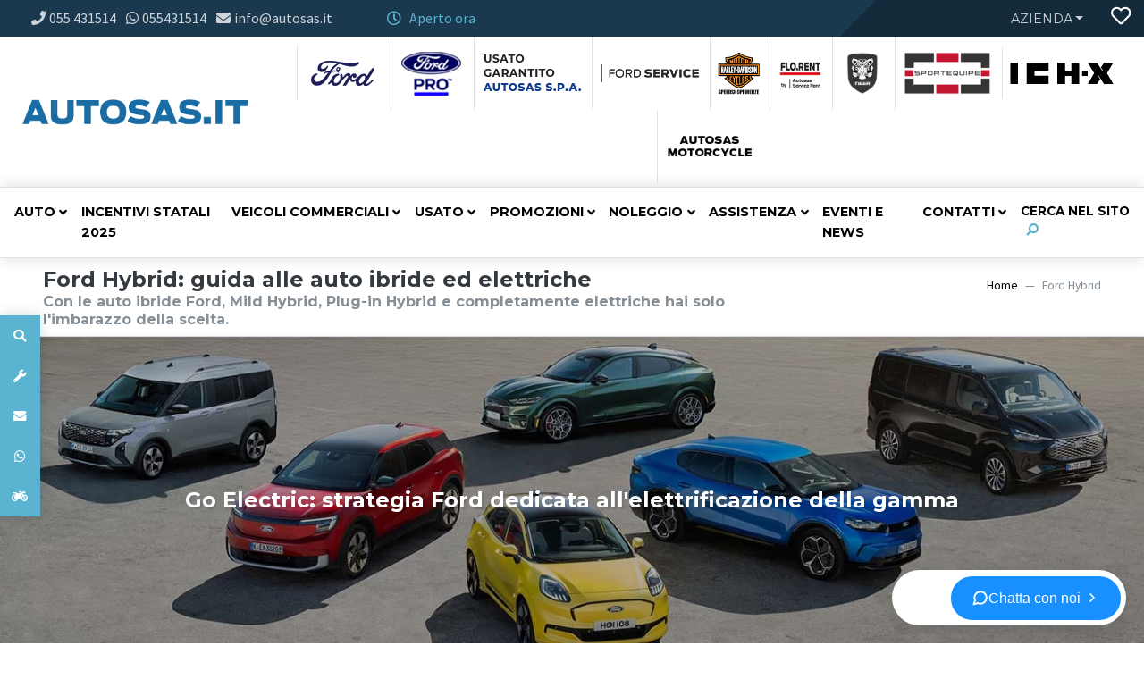

--- FILE ---
content_type: text/html; charset=utf-8
request_url: https://www.autosas.it/ford-hybrid
body_size: 39056
content:




<!DOCTYPE html>
<html lang="it">
<head>
    <meta charset="utf-8" />
    <meta http-equiv="X-UA-Compatible" content="IE=edge">
    <meta name="viewport" content="width=device-width, initial-scale=1, shrink-to-fit=no">
    <meta name="google-site-verification" content="5GMU_Q7h7uNno40fZEgMKl9DvSi7-tIIHJ-I1Ris3rc" />
    <title>Guida Alla Gamma Ford Hybrid - Macchine Ibride Ed Elettriche</title>
    <meta name="description" content="Scopri la gamma di auto ibride Ford, Mild Hybrid, Full Hybrid, Plug-in Hybrid e completamente elettriche da Autosas a Firenze e Prato" />

    <link rel="canonical" href="https://www.autosas.it/ford-hybrid" />

    <link rel="stylesheet" href="https://cdnjs.cloudflare.com/ajax/libs/font-awesome/5.9.0/css/all.min.css" integrity="sha512-q3eWabyZPc1XTCmF+8/LuE1ozpg5xxn7iO89yfSOd5/oKvyqLngoNGsx8jq92Y8eXJ/IRxQbEC+FGSYxtk2oiw==" crossorigin="anonymous" referrerpolicy="no-referrer" />
    <link href="https://fonts.googleapis.com/css2?family=Montserrat:ital,wght@0,300;0,400;0,700;1,300;1,400;1,700&family=Source+Sans+Pro:ital,wght@0,300;0,400;0,700;1,300;1,400;1,700&display=swap" rel="stylesheet" media="print" onload="this.media='all'">
    <link href="/scripts/lib/swiper/css/swiper.min.css" rel="stylesheet">
    <link href="/scripts/lib/magnific-popup/magnific-popup.min.css" rel="stylesheet">
    <link href="/DependencyHandler.axd?s=L2Fzc2V0cy9jc3MvbWluL3NpdGUubWluLmNzczsvY3NzL3J0ZS1mb3JtYXQuY3NzOw&amp;t=Css&amp;cdv=412915917" type="text/css" rel="stylesheet"/>

    <link rel="apple-touch-icon" sizes="180x180" href="/favicon/apple-touch-icon.png">
    <link rel="icon" type="image/png" sizes="32x32" href="/favicon/favicon-32x32.png">
    <link rel="icon" type="image/png" sizes="16x16" href="/favicon/favicon-16x16.png">
    <link rel="manifest" href="/favicon/manifest.json">
    <link rel="mask-icon" href="/favicon/safari-pinned-tab.svg" color="#000000">
    <link rel="shortcut icon" href="/favicon/favicon.ico">
    <meta name="msapplication-TileColor" content="#8f0e2a">
    <meta name="msapplication-config" content="/favicon/browserconfig.xml">
    <meta name="theme-color" content="#ffffff">

    
    <!--meta og Facebook-->
    <meta property="og:title" content="Guida alla gamma Ford Hybrid - Macchine ibride ed elettriche" />
    <meta property="og:description" content="Scopri la gamma di auto ibride Ford, Mild Hybrid, Full Hybrid, Plug-in Hybrid e completamente elettriche da Autosas a Firenze e Prato" />
    <meta property="og:locale" content="it_IT" />
    <meta property="og:site_name" content="Autosas" />
    <meta property="og:type" content="website" />
    <meta property="og:url" content="https://www.autosas.it/ford-hybrid" />
    <!--Fine meta og Facebook-->

    <link rel="stylesheet" href="https://cdnjs.cloudflare.com/ajax/libs/OwlCarousel2/2.3.4/assets/owl.carousel.min.css" />
    <link href="https://cdnjs.cloudflare.com/ajax/libs/fancybox/3.2.5/jquery.fancybox.min.css" rel="stylesheet" />


    <!--Schema Org-->
    <script type="application/ld+json">
        {"@context":"https://schema.org","@type":"Organization","name":"Autosas","sameAs":["https://www.facebook.com/Autosasfirenze/","https://twitter.com/autosas","https://www.instagram.com/fordautosas/","https://www.youtube.com/user/autosasspa","https://www.linkedin.com/company/autosas/","https://www.tiktok.com/@autosas"],"url":"https://www.autosas.it","contactPoint":{"@type":"ContactPoint","areaServed":"IT","contactType":"sales","telephone":"05520431514"},"email":"info@autosas.it","legalName":"Autosas","logo":{"@type":"ImageObject","url":"https://www.autosas.it/media/qy0kyy3e/autosas-logo-ford-firenze-prato-concessionaria.png"},"vatID":"02156370484"}
    </script>

    <script type="application/ld+json">
        {"@context":"https://schema.org","@type":"WebSite","potentialAction":{"@type":"SearchAction","target":{"@type":"EntryPoint","urlTemplate":"https://www.autosas.it/ricerca-libera?q={query}"},"query":"required","query-input":"required name=query"},"url":"https://www.autosas.it"}
    </script>
    <!--Fine Schema Org-->

        <!-- Google Tag Manager -->
        <script>
            (function (w, d, s, l, i) {
                w[l] = w[l] || []; w[l].push({
                    'gtm.start':
                        new Date().getTime(), event: 'gtm.js'
                }); var f = d.getElementsByTagName(s)[0],
                    j = d.createElement(s), dl = l != 'dataLayer' ? '&l=' + l : ''; j.async = true; j.src =
                        'https://www.googletagmanager.com/gtm.js?id=' + i + dl; f.parentNode.insertBefore(j, f);
            })(window, document, 'script', 'dataLayer', 'GTM-PQH32J8');
        </script>
        <!-- End Google Tag Manager -->

        
            <script>
                dataLayer.push({
                    'event': 'Google_Ads_Remarketing',
                });
            </script>
        

    
        
            <script>
			!function (f, b, e, v, n, t, s) {
				if (f.fbq) return; n = f.fbq = function () {
					n.callMethod ?
						n.callMethod.apply(n, arguments) : n.queue.push(arguments)
				};
				if (!f._fbq) f._fbq = n; n.push = n; n.loaded = !0; n.version = '2.0';
				n.queue = []; t = b.createElement(e); t.async = !0;
				t.src = v; s = b.getElementsByTagName(e)[0];
				s.parentNode.insertBefore(t, s)
			}(window, document, 'script', 'https://connect.facebook.net/en_US/fbevents.js');
			fbq('init', '1710255685893653');
            </script>
        

    

    
    

</head>

<body>
        <!-- Google Tag Manager (noscript) -->
        <noscript>
            <iframe src="https://www.googletagmanager.com/ns.html?id=GTM-PQH32J8"
                    height="0" width="0" style="display:none;visibility:hidden"></iframe>
        </noscript>
        <!-- End Google Tag Manager (noscript) -->

    <header class="header d-print-none">



<!-- Top bar -->
<div id="top-bar" class="d-print-none">
    <div class="container-fluid">
        <div class="row">
            
            <div class="col-lg-12 col-xl-6">
                <!-- pulsante wishlist desktop -->
                <div class="wishlist d-inline d-md-none mr-3">
                    <a href="/wishlist" class="">
                        <i class="far fa-heart mr-0 text-white"></i>
                        <span class="badge badge-primary"></span>
                    </a>
                </div>
                <ul class="contacts d-inline list-inline my-0 mx-md-3">
                            <li class="list-inline-item phone d-none d-md-inline-block">
                                <a href="tel:055431514" rel="nofollow"><i class="fas fa-phone"></i><span class="d-none d-lg-inline-block mt-1">055 431514</span></a>
                            </li>
                            <li class="list-inline-item whatsapp d-none d-md-inline-block">
                                <a href="https://api.whatsapp.com/send?phone=39055431514" rel="nofollow"><i class="fab fa-whatsapp"></i><span class="d-none d-lg-inline-block mt-1">055431514</span></a>
                            </li>
                            <li class="list-inline-item email d-none d-md-inline-block">
                                <a rel="nofollow" href="mailto:info@autosas.it"><i class="fas fa-envelope"></i><span class="d-none d-lg-inline mt-1">info@autosas.it</span></a>
                            </li>
                                            <li class="list-inline-item openings px-lg-5">
                            <a href="/sedi" class="text-decoration-none text-hover-primary"><span class="text-primary small"><i class="far fa-fw fa-clock"></i> Aperto ora</span></a>
                        </li>


                </ul>
            </div>
            
        <div class="col-lg-12 col-xl-6 text-right d-flex flex-row justify-content-end menu-dx">
                    <div class="d-none d-md-inline-block">
            <!-- Voci secondarie -->
                    <div class="company dropdown d-inline-block px-1">
                        <a class="dropdown-toggle" role="button" data-toggle="dropdown" href="#">Azienda</a>
                        <div class="dropdown-menu dropdown-menu-right">
                                                                <a class="dropdown-item"  target="_self" href="/chi-siamo">Chi siamo</a>
                                    <a class="dropdown-item"  target="_self" href="/lavora-con-noi">Lavora con noi</a>
                                    <a class="dropdown-item"  target="_self" href="/consegna-auto-a-domicilio-o-dove-vuoi-tu">Consegna a domicilio</a>
                                    <a class="dropdown-item"  target="_self" href="/l-opinione-dei-nostri-clienti">Opinioni dei nostri clienti</a>
                                    <a class="dropdown-item"  target="_self" href="/servizio-di-messaggistica-istantanea">Instant Messaging</a>


                        </div>
                    </div>
            <!-- pulsante wishlist desktop -->
            <div class="ml-4 wishlist desktop align-self-center d-inline-block">
                <a href="/wishlist" class="">
                    <i class="far fa-heart mr-0 text-white"></i>
                    <span class="badge badge-primary"></span>
                </a>
            </div>
        </div>

        </div>

        </div>
    </div>
</div>



<nav class="navbar bg-white p-0">
    <div class="d-flex w-100 flex-column flex-xl-row align-items-center justify-content-between">

        
                    <a href="/" class="navbar-brand d-none d-md-inline">
                        <img data-src="/media/qy0kyy3e/autosas-logo-ford-firenze-prato-concessionaria.png" alt="Autosas S.p.a." class="d-none d-xl-inline img-lazy" />
                        <img data-src="/media/1aclv0xd/logo-ford-autosas-concessionaria.png" alt="Autosas S.p.a." class="d-inline d-sm-none img-lazy" />
                     </a>


        <div class="company-brand">
            <ul class="list-inline text-center d-block mb-1 pl-2 mt-1 mt-md-0 no-brand-path">

                
                        <li class="list-inline-item "><a href="/ford"><img src="/media/wo2htxik/logo-ford.png" alt="Logo Ford" /></a></li>
                        <li class="list-inline-item "><a href="/ford-veicoli-commerciali"><img src="/media/mxjd031u/ford-pro-logo.png" alt="Ford Pro Logo" /></a></li>
                        <li class="list-inline-item "><a href="/automobili-firenze-prato/usate"><img src="/media/zsggilnz/logo-usato-garantito.png" alt="Logo Usato Garantito" /></a></li>
                        <li class="list-inline-item "><a href="/ford-service"><img src="/media/xmsbi4cy/fordservice-logo-manutenzione.png" alt="Fordservice Logo" /></a></li>
                        <li class="list-inline-item "><a href="/harley-davidson"><img src="/media/hl2ncy1r/logo-harley-davison-hd-speed-shop-firenze.png" alt="Logo Harley Davison Hd Speed Shop Firenze" /></a></li>
                        <li class="list-inline-item "><a href="https://www.autosasservicesrl.it/"><img src="/media/bdzlet3y/flo-rent-autosas-service-rent.jpg" alt="Flo Rent Autosas Service Rent" /></a></li>
                        <li class="list-inline-item d-none "><a href="/brixton-motorcycles"><img src="/media/vjkh1spk/brixton.png" alt="Brixton (1)" /></a></li>
                        <li class="list-inline-item d-none "><a href="/di-mella"><img src="/media/ex2iaxls/logo-di-mella-ford.png" alt="Logo Di Mella FORD (1)" /></a></li>
                        <li class="list-inline-item d-none "><a href="/motorauto"><img src="/media/owwfokyy/logo-motorauto.png" alt="Logo Motorauto" /></a></li>
                        <li class="list-inline-item d-none "><a href="/nuova-automarket"><img src="/media/vy1h3ca0/logo-nuova-automarket.png" alt="Logo Nuova Automarket (1)" /></a></li>
                        <li class="list-inline-item d-none "><a href="/corzani-auto"><img src="/media/zzrfzoe4/logo-corzani-auto.png" alt="Logo Corzani Auto" /></a></li>
                        <li class="list-inline-item d-none "><a href="/m-g-auto"><img src="/media/0ohhdgsp/logo-m-g-auto.png" alt="Logo M.G.Auto" /></a></li>
                        <li class="list-inline-item d-none "><a href="/malaguti"><img src="/media/cpyki35a/logo-malaguti-firenze-scooter-autosas-offerte.png" alt="Logo Malaguti Firenze Scooter Autosas Offerte" /></a></li>
                        <li class="list-inline-item "><a href="/tiger"><img src="/media/3wwj0a0b/logo-tiger.png" alt="Logo Tiger" /></a></li>
                        <li class="list-inline-item "><a href="/sportequipe"><img src="/media/b3elngj2/sportequipe-logo.png" alt="Sportequipe Logo" /></a></li>
                        <li class="list-inline-item "><a href="/ich-x"><img src="/media/yardjee4/logo-ich-x-2.png" alt="LOGO ICH X 2" /></a></li>
                        <li class="list-inline-item "><a href="/autosas-motorcycle"><img src="/media/wlmde34t/autosas-motorcycle-logo.png" alt="Autosas Motorcycle Logo" /></a></li>

            </ul>
        </div>

    </div>
</nav>

<nav class="navbar navbar-expand-xl border-bottom navbar-light bg-white border-top shadow">
    <div class="container-fluid px-0 align-items-center justify-content-between">

        <div class="d-flex d-xl-none w-100 align-items-center justify-content-between">
            <div class="nav-cta d-xl-none">
                
                    <a href="/"><img data-src="/media/1aclv0xd/logo-ford-autosas-concessionaria.png?format=webp" alt="Autosas S.p.a." class="logo d-inline d-xl-none img-lazy" /></a>
                


                
            </div>
            <div class="d-flex align-items-center ">
                <ul class="contacts list-inline d-inline d-md-none my-0 mx-sm-3">
                            <li class="list-inline-item phone">
                                <a href="tel:055431514" rel="nofollow"><i class="fas fa-phone"></i></a>
                            </li>
                            <li class="list-inline-item whatsapp">
                                <a href="https://api.whatsapp.com/send?phone=39055431514" rel="nofollow"><i class="fab fa-whatsapp"></i></a>
                            </li>
                            <li class="list-inline-item email">
                                <a rel="nofollow" href="mailto:info@autosas.it"><i class="fas fa-envelope"></i></a>
                            </li>
                    


                </ul>
                <button type="button" data-toggle="collapse" data-target="#navbarCollapse" aria-controls="navbarCollapse" aria-expanded="false" aria-label="Toggle navigation" class="navbar-toggler navbar-toggler-right rounded-0 border-0 text-primary collapsed ml-2" rel="nofollow">
                    <i class="fas fa-fw fa-bars"></i>
                    <i class="fas fa-fw fa-times"></i>
                </button>
            </div>
        </div>
        <!-- Main Navbar -->
        <div id="navbarCollapse" class="collapse navbar-collapse w-100">
            <ul class="navbar-nav w-100 mt-3 mt-xl-0">
                
                    <li class="nav-item toggle-search dropdown order-xl-last position-static ml-xl-auto">
                        <a id="toggleSearch" href="#" data-toggle="dropdown" class="nav-link collapsed text-sm">
                            <span class="d-xl-none d-xl-inline ">Cerca nel sito</span> <i class="ml-2 fas fa-fw fa-search fa-flip-horizontal"></i> <i class="ml-2 fas fa-fw fa-times"></i>
                        </a>
                        <div id="nav-search" class="dropdown-menu megamenu py-0 mt-0">
                            <form action="/ricerca-libera">
                                <div class="p-xl-4">
                                    <span class="d-block d-xl-none small">Cerca auto nuove, usate o promozioni</span>
                                    <div class="search-box">
                                        <div class="input-group">
                                            
                                            <input id="q" name="q" type="text" class="search-input form-control" aria-label="Cerca nel sito">
                                            <div class="input-group-append">
                                                <button id="nav-search-button" class="search-button btn btn-primary">Cerca</button>
                                            </div>
                                        </div>
                                    </div>
                                </div>
                            </form>
                        </div>
                    </li>


                        <li class="nav-item dropdown">
                            <a class="nav-link dropdown-toggle" data-toggle="dropdown" rel="nofollow" href="" aria-haspopup="true" aria-expanded="false">Auto</a>
                            <div class="dropdown-menu">
                                                                        <a class="dropdown-item"  target="_self" href="/ford/gamma">
                                            Gamma


                                        </a>
                                        <a class="dropdown-item"  target="_self" href="/automobili-firenze-prato/nuove">
                                            Pronta Consegna


                                        </a>
                                        <a class="dropdown-item"  target="_self" href="/consegna-auto-a-domicilio-o-dove-vuoi-tu">
                                            Consegna a Domicilio


                                        </a>
                                        <a class="dropdown-item"  target="_self" href="/ford-hybrid">
                                            I nostri veicoli 


                                        </a>
                                        <a class="dropdown-item"  target="_self" href="/ford-service/servizi-assistenza-post-vendita-firenze-prato">
                                            I Nostri Servizi


                                        </a>





                            </div>
                        </li>
                        <li class="nav-item" href="#">
                            <a class="nav-link" href="/ford/incentivi-statali-auto-2025-novembre"  target="_self" role="button" aria-expanded="false">Incentivi Statali 2025</a>
                        </li>
                        <li class="nav-item dropdown">
                            <a class="nav-link dropdown-toggle" data-toggle="dropdown" rel="nofollow" href="" aria-haspopup="true" aria-expanded="false">Veicoli Commerciali</a>
                            <div class="dropdown-menu">
                                                                        <a class="dropdown-item"  target="_self" href="/ford-veicoli-commerciali/gamma">
                                            Gamma


                                        </a>
                                        <a class="dropdown-item"  target="_self" href="/veicoli-commerciali-firenze-prato/nuove">
                                            Pronta Consegna


                                        </a>
                                        <a class="dropdown-item"  target="_self" href="/consegna-veicolo-commerciale-a-domicilio-o-sul-posto-di-lavoro">
                                            Consegna a Domicilio


                                        </a>
                                        <a class="dropdown-item"  target="_self" href="/ford-veicoli-commerciali/guida-agli-allestimenti-per-veicoli-commerciali-ford">
                                            Allestiti


                                        </a>
                                        <a class="dropdown-item"  target="_self" href="/ford-hybrid">
                                            I nostri veicoli 


                                        </a>
                                        <a class="dropdown-item"  target="_self" href="/ford-veicoli-commerciali/veicoli-commerciali-100-elettrici-ford">
                                            Veicolo Commerciali 100% Elettrici


                                        </a>
                                        <a class="dropdown-item"  target="_self" href="/ford-veicoli-commerciali/ford-pro">
                                            Ford Pro


                                        </a>
                                        <a class="dropdown-item"  target="_self" href="/ford-veicoli-commerciali/fordliive">
                                            FordLiive


                                        </a>
                                        <a class="dropdown-item"  target="_self" href="/ford-veicoli-commerciali/ricarica-ford">
                                            Ricarica Ford


                                        </a>
                                        <a class="dropdown-item"  target="_self" href="/ford-service/servizi-assistenza-post-vendita-firenze-prato">
                                            I Nostri Servizi


                                        </a>





                            </div>
                        </li>
                        <li class="nav-item dropdown">
                            <a class="nav-link dropdown-toggle" data-toggle="dropdown" rel="nofollow" href="" aria-haspopup="true" aria-expanded="false">Usato</a>
                            <div class="dropdown-menu">
<div class="d-xl-flex">                                <div >                                        <h6 class="dropdown-header font-weight-normal">Usato Certificato</h6>
                                        <a class="dropdown-item"  target="_self" href="/automobili-firenze-prato/usate">
                                            Auto Usate Multimarca


                                        </a>
                                        <a class="dropdown-item"  target="_self" href="/veicoli-commerciali-firenze-prato/usate">
                                            Veicoli Commerciali Usati


                                        </a>
                                        <a class="dropdown-item"  target="_self" href="/automobili-firenze-prato/usate?orderby=lastupdatedown&amp;warrantyCode=38">
                                            Ford Approved


                                        </a>
                                        <a class="dropdown-item"  target="_self" href="/automobili-firenze-prato/usate?orderby=lastupdatedown&amp;fuel=elettrica%2Fbenzina">
                                            Auto iIride Usate 


                                        </a>
                                        <a class="dropdown-item"  target="_self" href="https://www.autosas.it/automobili-firenze-prato/usate?orderby=lastupdatedown&amp;youngdriversfits=true">
                                            Auto Usate per Neopatentati


                                        </a>
                                        <a class="dropdown-item"  target="_self" href="/automobili-firenze-prato/usate?orderby=priceup&amp;claimablevat=1">
                                            Usato IVA Esposta 


                                        </a>
</div ><div >                                        <h6 class="dropdown-header font-weight-normal">Usato Multimarca</h6>
                                        <a class="dropdown-item"  target="_self" href="/usato-garantito-autosas/fiat-usate-a-firenze-e-prato">
                                            Fiat Usate


                                        </a>
                                        <a class="dropdown-item"  target="_self" href="/usato-garantito-autosas/peugeot-usate-in-promozione-a-firenze-e-prato">
                                            Peugeot Usate


                                        </a>
                                        <a class="dropdown-item"  target="_self" href="/usato-garantito-autosas/opel-usate-a-firenze-e-prato">
                                            Opel Usate


                                        </a>
                                        <a class="dropdown-item"  target="_self" href="/usato-garantito-autosas/volkswagen-usate-a-firenze-e-prato">
                                            Volkswagen Usate 


                                        </a>
                                        <a class="dropdown-item"  target="_self" href="/automobili-firenze-prato/usate/citroen?orderby=lastupdatedown">
                                            Citroen Usate


                                        </a>
                                        <a class="dropdown-item"  target="_self" href="/usato-garantito-autosas/renault-usate-a-firenze-e-prato">
                                            Renault Usate


                                        </a>
                                        <a class="dropdown-item"  target="_self" href="/usato-garantito-autosas/toyota-usate-a-firenze-e-prato">
                                            Toyota Usate


                                        </a>
                                        <a class="dropdown-item"  target="_self" href="/usato-garantito-autosas/mini-usate-a-firenze-e-prato">
                                            Mini Usate


                                        </a>
                                        <a class="dropdown-item"  target="_self" href="/usato-garantito-autosas/hyundai-usate-a-firenze-e-prato">
                                            Hyundai Usate


                                        </a>
                                        <a class="dropdown-item"  target="_self" href="/usato-garantito-autosas/nissan-usate-a-firenze-e-prato">
                                            Nissan Usate


                                        </a>
</div ><div >                                        <h6 class="dropdown-header font-weight-normal">Usato Ford</h6>
                                        <a class="dropdown-item"  target="_self" href="https://www.autosas.it/automobili-firenze-prato/usate/ford/puma?orderby=priceup">
                                            Ford Puma Usate


                                        </a>
                                        <a class="dropdown-item"  target="_self" href="https://www.autosas.it/automobili-firenze-prato/usate/ford/kuga?orderby=priceup">
                                            Ford Kuga Usate


                                        </a>
                                        <a class="dropdown-item"  target="_self" href="https://www.autosas.it/automobili-firenze-prato/usate/ford/focus?orderby=priceup">
                                            Ford Focus Usate


                                        </a>
                                        <a class="dropdown-item"  target="_self" href="https://www.autosas.it/automobili-firenze-prato/usate/ford/ecosport?orderby=priceup">
                                            Ford Ecosport Usate


                                        </a>
                                        <a class="dropdown-item"  target="_self" href="https://www.autosas.it/automobili-firenze-prato/usate/ford/fiesta?orderby=priceup">
                                            Ford Fiesta Usate


                                        </a>
</div >
</div>



                            </div>
                        </li>
                        <li class="nav-item dropdown">
                            <a class="nav-link dropdown-toggle" data-toggle="dropdown" rel="nofollow" href="" aria-haspopup="true" aria-expanded="false">Promozioni</a>
                            <div class="dropdown-menu">
                                                                        <a class="dropdown-item"  target="_self" href="/ford/promozioni/promozioni-auto-nuove">
                                            Promozioni Ford


                                        </a>
                                        <a class="dropdown-item"  target="_self" href="/ford-veicoli-commerciali/promozioni/vendita">
                                            Promozioni Ford Veicoli Commerciali


                                        </a>
                                        <a class="dropdown-item"  target="_self" href="/ford/promozioni-auto-elettriche-firenze-prato-arezzo">
                                            Promozioni Auto Elettriche


                                        </a>
                                        <h6 class="dropdown-header font-weight-normal">Promozioni Auto Usate</h6>
                                        <a class="dropdown-item"  target="_self" href="/usato-garantito-autosas/promozioni-usato-ford-approved/offerte-vetture-usate-ford-approved">
                                            Offerte Ford Approved - Usato Certificato


                                        </a>
                                        <h6 class="dropdown-header font-weight-normal">Promozioni Moto</h6>
                                        <a class="dropdown-item"  target="_self" href="/brixton-motorcycles/promozioni/vendita">
                                            Promozioni Brixton


                                        </a>
                                        <a class="dropdown-item"  target="_self" href="/malaguti/promozioni/vendita">
                                            Promozioni Malaguti


                                        </a>





                            </div>
                        </li>
                        <li class="nav-item dropdown">
                            <a class="nav-link dropdown-toggle" data-toggle="dropdown" rel="nofollow" href="" aria-haspopup="true" aria-expanded="false">Noleggio</a>
                            <div class="dropdown-menu">
                                                                        <a class="dropdown-item"  target="_self" href="/noleggio">
                                            Promozioni Noleggio


                                        </a>
                                        <a class="dropdown-item"  target="_self" href="/ford-veicoli-commerciali/noleggio-veicoli-commerciali">
                                            Noleggio Furgoni


                                        </a>





                            </div>
                        </li>
                        <li class="nav-item dropdown">
                            <a class="nav-link dropdown-toggle" data-toggle="dropdown" rel="nofollow" href="" aria-haspopup="true" aria-expanded="false">Assistenza</a>
                            <div class="dropdown-menu">
                                                                        <a class="dropdown-item"  target="_self" href="/ford-service/servizi-assistenza-post-vendita-firenze-prato">
                                            I Nostri Servizi


                                        </a>
                                        <a class="dropdown-item"  target="_self" href="/prenota-assistenza">
                                            Richiesta assistenza


                                        </a>
                                        <a class="dropdown-item"  target="_self" href="/prenota-ricambi">
                                            Richiesta ricambi


                                        </a>
                                        <a class="dropdown-item"  target="_self" href="/prenota-pneumatici">
                                            Richiesta pneumatici


                                        </a>
                                        <a class="dropdown-item"  target="_self" href="/ford-service/autosas-mobile-service">
                                            Mobile Service


                                        </a>





                            </div>
                        </li>
                        <li class="nav-item" href="#">
                            <a class="nav-link" href="/eventi-e-news"  target="_self" role="button" aria-expanded="false">Eventi e News</a>
                        </li>
                        <li class="nav-item dropdown">
                            <a class="nav-link dropdown-toggle" data-toggle="dropdown" rel="nofollow" href="" aria-haspopup="true" aria-expanded="false">Contatti</a>
                            <div class="dropdown-menu">
                                                                        <a class="dropdown-item"  target="_self" href="/sedi">
                                            Sedi e contatti


                                        </a>
                                        <a class="dropdown-item"  target="_self" href="/prenotazione-appuntamento">
                                            Prenotazione appuntamento


                                        </a>
                                        <a class="dropdown-item"  target="_self" href="/richiedi-informazioni">
                                            Richiedi informazioni


                                        </a>
                                        <a class="dropdown-item"  target="_self" href="/consegna-auto-a-domicilio-o-dove-vuoi-tu">
                                            Consegna a domicilio


                                        </a>
                                        <a class="dropdown-item"  target="_self" href="/faq">
                                            Faq


                                        </a>





                            </div>
                        </li>

                <div class="d-block d-md-none">
                    <!-- Voci secondarie -->
                        <li class="dropdown nav-item">
                            <a class="nav-link dropdown-toggle" role="button" data-toggle="dropdown" href="#">Azienda</a>
                            <div class="dropdown-menu dropdown-menu-right">
                                                                        <a class="dropdown-item"  target="_self" href="/chi-siamo">Chi siamo</a>
                                        <a class="dropdown-item"  target="_self" href="/lavora-con-noi">Lavora con noi</a>
                                        <a class="dropdown-item"  target="_self" href="/consegna-auto-a-domicilio-o-dove-vuoi-tu">Consegna a domicilio</a>
                                        <a class="dropdown-item"  target="_self" href="/l-opinione-dei-nostri-clienti">Opinioni dei nostri clienti</a>
                                        <a class="dropdown-item"  target="_self" href="/servizio-di-messaggistica-istantanea">Instant Messaging</a>


                            </div>
                        </li>
</div>
            </ul>
        </div>
    </div>
</nav>
    </header>

    <div id="body-content">
        








    <div class="container-fluid py-2 border-bottom px-lg-5">
        <div class="row">
            <div class="col-md-8 d-flex flex-column justify-content-center align-items-start">
                <h1 class="h4 mb-0">Ford Hybrid: guida alle auto ibride ed elettriche</h1>
                    <h2 class="text-muted h6 mb-0">Con le auto ibride Ford, Mild Hybrid, Plug-in Hybrid e completamente elettriche hai solo l'imbarazzo della scelta.</h2>
            </div>
            <div class="col-md-4">
                <nav aria-label="breadcrumb" class="float-md-right">
                    <ol class="breadcrumb px-0 mb-0">
                                    <li class="breadcrumb-item"><a href="/">Home</a></li>
                                <li class="breadcrumb-item active" aria-current="page">Ford Hybrid</li>


                    </ol>
                </nav>
            </div>
        </div>
    </div>






    <section id="lp-hero-image" class="hero mb-3  dark-overlay">
        <div class="d-none d-sm-block">
            <img data-src="/media/o55deuks/ford-hybrid-e-gamma-elettrica.jpg?format=webp" class="w-100 img-lazy" alt="Ford Hybrid E Gamma Elettrica" />
        </div>
            <div class="d-block d-sm-none">
                <img data-src="/media/hqafrrbi/furgoni-e-auto-elettriche.jpg?format=webp" class="img-fluid img-lazy" alt="Furgoni E Auto Elettriche" />
            </div>
        
            <div class="container overlay-content d-sm-flex flex-column justify-content-center align-items-center h-100">
                <h3 class="hero-heading text-white text-shadow mb-0 py-3 py-sm-0">Go Electric: strategia Ford dedicata all&#39;elettrificazione della gamma</h3>
            </div>
    </section>






    <section class="page-content">
        <div class="container">

            <div class="text-content">

                    <article class="p-md-5">
                        <div class="row">

                            
                            <div class="text my-3 my-md-0 col-lg-6">

                                    <h4 class="h5">INCENTIVI GAMMA AUTO FORD </h4>
                                                                    <p class="subtitle text-secondary">
                                        Ecoincentivi Autosas
                                    </p>

                                <p>Fino a <strong>€ 11.000 di incentivi</strong><span> di bonus</span></p>

                                <p>
                                            <a href="/ford/promozioni/promozioni-auto-nuove" class="pr-4 text-nowrap d-block d-md-inline-block my-2 btn btn-info font-weight-bold"  target="_self"> Scopri di pi&#249; <i class="fas fa-chevron-right"></i></a>

                                </p>
                            </div>
                            
                        <div class="image col-lg-6">
                                                            <figure class="figure">
                                    <img class="figure-img w-100" src="/media/n0zlcnpw/ecoincentivi-autosas.jpg?format=webp" alt="Ecoincentivi Autosas" />
                                        <figcaption class="figure-caption text-center">INCENTIVI GAMMA AUTO FORD </figcaption>
                                </figure>
                        </div>

                        </div>
                    </article>
            </div>
        </div>
    </section>



    <div class="container">
        <section class="pt-5 pb-4">
            <div class="text-content">
                <article>
                    <div class="row">
                        <div class="text my-3 my-md-0 col-12">
                            <h5><strong><em>Elettrificato, elettrico ed elettrizzante. </em></strong><br /><em>Con questi tre termini si potrebbe descrivere l’idea di futuro dell’</em><strong><em>Ovale Blu.</em></strong></h5>
<h5>Ford ha, infatti, avviato un processo di elettrificazione su vasta scala di vetture e veicoli commerciali che prevede anche il lancio sul mercato di vetture completamente nuove. Alla base di tutto ci sono un motore 100% elettrico e tre diverse declinazioni di ibridi: <strong>4 tecnologie</strong>  nate per rispondere a differenti esigenze di mobilità. È questo ciò su cui vogliamo soffermarci. Perché il futuro parte già da oggi.</h5>
<p><br />Invece di affidarsi esclusivamente a un motore a combustione interna a benzina o diesel, le auto ibride utilizzano un motore elettrico. L'energia utilizzata dai motori elettrici è immagazzinata in batterie ricaricabili. La possibilità di utilizzare parzialmente l'elettricità come combustibile significa che si consuma meno carburante. Il sistema informatico su un ibrido prende le decisioni su quale fonte di energia utilizzare in momenti diversi, basandosi sulla massimizzazione dell'efficienza fornendo allo stesso livello di sicurezza e comfort delle auto convenzionali.<br /><br />Ma prima di entrare in estremi tecnicismi per chi ancora non è molto informato sul mondo dell’ibrido vediamo insieme una spiegazione dettagliata delle tecnologie per iniziare a capire le differenze fra le varie auto ibride presenti sul mercato.</p>
<h3><strong>Ford Hybrid: tecnologie</strong></h3>
<p class="lead">Un'auto si definisce ibrida quando ha una doppia motorizzazione: elettrica e solitamente benzina o diesel. Ma ogni tecnologia prevede una diversa predominanza dei due motori. Scopriamo nello specifico le caratteristiche di ogni singola tecnologia.</p>
                        </div>
                    </div>
                </article>
            </div>
        </section>
    </div>




    <section class="page-content">
        <div class="container">

            <div class="text-content">

                    <article class="p-md-5">
                        <div class="row">

                            
                            <div class="text my-3 my-md-0 col-lg-6">

                                    <h4 class="h5">Mhev - ibrido leggero</h4>
                                                                    <p class="subtitle text-secondary">
                                        Mild hybrid
                                    </p>

                                <p>Vediamo insieme come funziona una <span style="text-decoration: underline;"><strong><a href="/eventi-e-news/tecnologia/mild-hybrid-breve-guida" title="mild hybrid breve guida">ibrida Mild hybrid</a></strong></span>, perché iniziamo a vederle e le vedremo sempre più spesso. Mild hybrid è una parola che potrebbe essere tradotta come ibrido leggero. Cosa significa leggero? Meno impegnativo, più semplice dal punto di vista tecnico e anche più economico. La tecnologia Mild hybrid combina 2 motori: il motore termico e il motore elettrico. Il motore a benzina o diesel lavora in maniera prevalente e la componente elettrica entra in funzione quasi automaticamente e in modo molto più semplice rispetto a una configurazione full hybrid. Questo perché la componente elettrica infatti è a metà fra un alternatore e un generatore. L’alternatore è colui che tramite il movimento dell’albero motore e creando elettricità va ad alimentare i sistemi elettrici dell’auto. Nelle Mild hybrid questo alternatore ha sempre la funzione di dare energia a tutti i sistemi dell’auto ma funziona anche come aiuto al motore termico. In parole povere quindi il motore elettrico non può lavorare da solo per far muovere la macchina ma è una componente secondaria che alleggerisce il consumo del motore termico per i sistemi elettrici dell’auto e le componenti come il clima. I modelli Ford disponibili con tecnologia Mhev sono Nuova Ford Puma, Nuova Ford Kuga, Nuova Ford Fiesta, Nuova Ford Focus, Nuovo Ford Transit, Nuovo Ford Transit Custom, Nuovo Ford Tourneo Custom. </p>

                                <p>
                                            <a href="/eventi-e-news/tecnologia/i-veicoli-ford-con-motore-mild-hybrid-mhev" class="pr-4 text-nowrap d-block d-md-inline-block my-2 btn btn-info font-weight-bold"  target="_self"> Scopri di pi&#249; <i class="fas fa-chevron-circle-right"></i></a>

                                </p>
                            </div>
                            
                        <div class="image col-lg-6">
                                                            <figure class="figure">
                                    <img class="figure-img w-100" src="/media/4pwddno2/mhev.jpg?format=webp" alt="Mhev" />
                                        <figcaption class="figure-caption text-center">Mhev - ibrido leggero</figcaption>
                                </figure>
                        </div>

                        </div>
                    </article>
            </div>
        </div>
    </section>




    <section class="page-content">
        <div class="container">

            <div class="text-content">

                    <article class="p-md-5">
                        <div class="row">

                            
                            <div class="text my-3 my-md-0 col-lg-6">

                                    <h4 class="h5">FHev</h4>
                                                                    <p class="subtitle text-secondary">
                                        Full-Hybrid
                                    </p>

                                <p style="text-align: justify;">La sigla FHev sta a significare Full-Hybrid, auto totalmente ibride con alimentazione combinata e senza bisogno di ricarica da pressa elettrica. Vengono chiamate anche veicoli ibridi self-charging poiché hanno la caratteristica di passare fluidamente da un sistema di alimentazione all’altro – solo a benzina, solo elettrico o combinata a benzina/elettrico – in base alle condizioni di guida. Il cuore pulsante dei motori ibridi self-charging Ford è la trasmissione automatica Power-split che mette in comunicazione tra loro motore a benzina, motore elettrico e il generatore. La nuova tecnologia Power-split lavora come un cambio a variazione continua, eliminando la necessità del sistema di trasmissione tradizionale. Consente al veicolo di accelerare dolcemente e rapidamente senza necessità di convertitore di coppia. Alle basse velocità e in condizioni di traffico intenso la batteria fornisce una pulsione solo elettrica per brevi distanze in maniera da abbattere le emissioni. Il sistema di ricarica rigenerativa e il motore a benzina ricaricano la batteria, evitando così la necessità di collegare la vettura a una presa di alimentazione. Durante la guida infatti si può integrare il motore elettrico a quello a benzina per risparmiare carburante. Il motore elettrico fornisce coppia extra per sostenere l’accelerazione alle basse velocità. Quando è richiesta maggiore potenza o se la batteria ha poca carica, il motore a benzina entra prontamente e fluidamente in azione. La frenata rigenerativa incoraggia a frenare in modo graduale e rigenera una quantità maggiore di energia nella batteria in modo da estendere l’autonomia con alimentazione elettrica. Questo è il motivo per cui si ha una maggiore autonomia di percorrenza specialmente nei centri urbani. Oggi è già disponibile con tecnologia Hev nella Nuova <span style="text-decoration: underline;"><strong><a href="/ford/gamma/nuova-kuga" title="Nuova Kuga">Ford Kuga</a></strong></span>. </p>

                                <p>
                                            <a href="/eventi-e-news/tecnologia/i-veicoli-ford-con-motore-full-hybrid-fhev" class="pr-4 text-nowrap d-block d-md-inline-block my-2 btn btn-info font-weight-bold"  target="_self"> Scopri di pi&#249; <i class="fas fa-chevron-circle-right"></i></a>

                                </p>
                            </div>
                            
                        <div class="image col-lg-6">
                                                            <figure class="figure">
                                    <img class="figure-img w-100" src="/media/kxpaq1h2/hev.jpg?format=webp" alt="Hev" />
                                        <figcaption class="figure-caption text-center">FHev</figcaption>
                                </figure>
                        </div>

                        </div>
                    </article>
            </div>
        </div>
    </section>




    <section class="page-content">
        <div class="container">

            <div class="text-content">

                    <article class="p-md-5">
                        <div class="row">

                            
                            <div class="text my-3 my-md-0 col-lg-6">

                                    <h4 class="h5">Phev</h4>
                                                                    <p class="subtitle text-secondary">
                                        Plug in hybrid
                                    </p>

                                <p style="text-align: justify;">L'acronimo Phev sta a significare <strong>plug in hybrid</strong>, auto ibride con possibilità di ricarica. La differenza principale rispetto alle altre tecnologie ibride sta proprio nella capacità di ricarica tramite una presa di corrente che può essere una normale presa domestica da 220vlt oppure una wall box o una colonnina di ricarica. Cambia il tempo di ricarica ma il concetto è sempre lo stesso; posso ricaricare la batterie di una auto ibrida plug in che sono più grandi rispetto a quelle di una ibrida tradizionale per poter percorrere decine di kilometri soltanto in modalità elettrica. Il tempo di ricarica varia in base alla alimentazione e passa dalle 3 alle 5 ore in base alla potenza della postazione. I kilometri dichiarati percorsi in elettrico, ovviamente variano in base al modello di vettura scelto. Questo tipo di vetture però consentono di ridurre a zero le emissioni e sono ideali per percorrere tratti cittadini dove le limitazioni alla circolazione permettono di viaggiare solo in modalità elettrica. I modelli Ford con questa tecnologia sono Nuova Ford Kuga, Nuovo Ford Transit Custom e Nuovo Ford Tourneo Custom.</p>

                                <p>
                                            <a href="/eventi-e-news/tecnologia/i-veicoli-ford-con-motore-plug-in-hybrid-phev" class="pr-4 text-nowrap d-block d-md-inline-block my-2 btn btn-info font-weight-bold"  target="_self"> Scopri di pi&#249; <i class="fas fa-chevron-circle-right"></i></a>

                                </p>
                            </div>
                            
                        <div class="image col-lg-6">
                                                            <figure class="figure">
                                    <img class="figure-img w-100" src="/media/t5knbxhk/phev.jpg?format=webp" alt="Phev" />
                                        <figcaption class="figure-caption text-center">Phev</figcaption>
                                </figure>
                        </div>

                        </div>
                    </article>
            </div>
        </div>
    </section>




    <section class="page-content">
        <div class="container">

            <div class="text-content">

                    <article class="p-md-5">
                        <div class="row">

                            
                            <div class="text my-3 my-md-0 col-lg-6">

                                    <h4 class="h5">Bev - Elettrico</h4>
                                                                    <p class="subtitle text-secondary">
                                        Battery Electric Vehicle
                                    </p>

                                <div style="text-align: justify;">La tecnologia BEV prescinde dal motore termico e sfrutta esclusivamente l’elettricità per la propulsione. La sigla BEV sta per <strong><em>battery electric vehicle</em></strong>, veicoli a trazione esclusivamente 100% elettrica. Tutti i veicoli<em> All-Electric </em>possiedono un comparto batterie di dimensioni tali da garantire un notevole assorbimento di energia. Le celle agli ioni di litio assicurano un’autonomia maggiore rispetto ai 50-60 kilometri dei veicoli con tecnologia Plug-In Hybrid per vivere serenamente ogni spostamento. Ad esempio la Nuova Mustang Mach-E, in base alle versioni, possiede un’autonomia reale che oscilla tra i 400 e i 600 kilometri. Un veicolo 100% elettrico per ricaricarsi, può ricevere energia da tre tipi di sorgenti: dalle normali prese da 230 volt, da WallBox e da colonnine pubbliche <em>fast</em> e <em>superfast </em>per recupere più velocemente la carica.</div>
<div style="text-align: justify;"></div>
<div style="text-align: justify;">
<div><strong>Gamma veicoli 100% elettrici Ford. </strong></div>
<div></div>
<div></div>
<div><strong>Vetture</strong></div>
<ul>
<li><strong><a rel="noopener" href="/ford/gamma/mustang-mach-e" target="_blank">Mustang Mach-E</a></strong></li>
<li><strong><a rel="noopener" href="/ford/gamma/explorer-elettrico" target="_blank">Explorer</a></strong></li>
<li><strong><a rel="noopener" href="/ford/gamma/capri" target="_blank">Capri</a></strong></li>
<li><a href="/ford/gamma/puma-gen-e" title="Puma Gen-E"><strong>Puma Gen-E</strong></a></li>
</ul>
<div><strong>Veicoli commerciali </strong></div>
<ul>
<li><strong><a rel="noopener" href="/ford-veicoli-commerciali/gamma/e-transit-courier" target="_blank">E-Transit Courier</a></strong></li>
<li><strong><a rel="noopener" href="/ford-veicoli-commerciali/gamma/e-transit-custom" target="_blank">E-Transit Custom</a></strong></li>
<li><strong><a rel="noopener" href="/ford-veicoli-commerciali/gamma/e-transit" target="_blank">E-Transit</a></strong></li>
</ul>
<div></div>
</div>

                                <p>
                                            <a href="/eventi-e-news/tecnologia/i-veicoli-ford-con-motore-all-electric-bev" class="pr-4 text-nowrap d-block d-md-inline-block my-2 btn btn-info font-weight-bold"  target="_self"> Scopri di pi&#249; <i class="fas fa-chevron-circle-right"></i></a>

                                </p>
                            </div>
                            
                        <div class="image col-lg-6">
                                                            <figure class="figure">
                                    <img class="figure-img w-100" src="/media/wtjper3k/fhev.jpg?format=webp" alt="bev" />
                                        <figcaption class="figure-caption text-center">Bev - Elettrico</figcaption>
                                </figure>
                        </div>

                        </div>
                    </article>
            </div>
        </div>
    </section>



    <div class="container">
        <section class="pt-5 pb-4">
            <div class="text-content">
                <article>
                    <div class="row">
                        <div class="text my-3 my-md-0 col-12">
                            <h3><strong>Ford Hybrid: modelli</strong></h3>
<p class="lead">Approfondiamo insieme le caratteristiche dei modelli della casa automobilistica Ford in linea con le nuove restrizioni legate alle emissioni. </p>
                        </div>
                    </div>
                </article>
            </div>
        </section>
    </div>



    <div class="container my-3">
        <div class="row">
                    <div class="col-sm-6 col-lg-4 mb-3">
                        <div class="card w-100 h-100 shadow">
                            <div class="card-body">
                                    <img data-src="/media/qdwnkdda/nuova-ford-puma-crossover-hybrid-2024.jpg?format=webp" src="/img/load-img.png?format=webp" class="w-100 img-lazy" />
                                <h5 class="card-title text-left text-primary mt-3 mb-0"> Nuova Ford Puma Hybrid</h5>
                                <div class="card-text text-secondary">
                                        <span class="font-weight-bold">MHEV</span><br />
                                    Mild Hybrid                                </div>
                                    <div class="card-text text-muted mt-3 pt-3 border-top">
                                        <p>La nuova Ford Puma Hybrid 2025 unisce motori benzina EcoBoost da 125, 155 e 170 CV con tecnologia Mild-Hybrid per una guida efficiente e brillante. Nuovo look esterno, doppio schermo con SYNC 4, connettività 5G e ADAS evoluti come il Predictive Speed Assist. Disponibile in quattro allestimenti, con numerosi pacchetti e optional per personalizzare comfort e stile. Arrivo previsto nei concessionari Ford nel corso del 2024.</p>
                                    </div>

                            <div class="card-text">
                                        <a href="/ford/gamma/nuova-puma" class="stretched-link font-weight-bold"  target="_self">Scopri di pi&#249; <i class="fas fa-chevron-circle-right"></i></a>
                            </div>
                            </div>
                        </div>
                    </div>
                    <div class="col-sm-6 col-lg-4 mb-3">
                        <div class="card w-100 h-100 shadow">
                            <div class="card-body">
                                    <img data-src="/media/420p00vu/ford-kuga-hybrid.jpg?format=webp" src="/img/load-img.png?format=webp" class="w-100 img-lazy" />
                                <h5 class="card-title text-left text-primary mt-3 mb-0"> Nuova Ford Kuga</h5>
                                <div class="card-text text-secondary">
                                        <span class="font-weight-bold">PHEV</span><br />
                                    Hybrid Plug-in                                </div>
                                    <div class="card-text text-muted mt-3 pt-3 border-top">
                                        <p style="text-align: justify;" class="" data-start="185" data-end="908">La nuova Ford Kuga Plug-In Hybrid rappresenta il perfetto equilibrio tra innovazione e sostenibilità. Con un design rinnovato, tecnologie avanzate e una guida confortevole, questo SUV ti offre fino a <strong data-start="385" data-end="422">87 km di autonomia 100% elettrica</strong> e un'autonomia complessiva che supera i 900 km.</p>
<p style="text-align: justify;" class="" data-start="185" data-end="908">Disponibile in cinque allestimenti, tra cui le inedite versioni Active e Active X, la Kuga 2025 integra soluzioni intelligenti come il SYNC 4 con schermo da 13.2", fari Full LED e assistenza alla guida di ultima generazione. Grazie al motore Plug-In Hybrid da 243 CV e alla ricarica semplice, è l’auto ideale per muoversi in città e affrontare lunghi viaggi con la massima efficienza. Scopri di più e inviaci subito una richiesta online.</p>
                                    </div>

                            <div class="card-text">
                                        <a href="/ford/gamma/nuova-kuga" class="stretched-link font-weight-bold"  target="_self">Scopri di pi&#249; <i class="fas fa-chevron-circle-right"></i></a>
                            </div>
                            </div>
                        </div>
                    </div>
                    <div class="col-sm-6 col-lg-4 mb-3">
                        <div class="card w-100 h-100 shadow">
                            <div class="card-body">
                                    <img data-src="/media/xamgawxs/ford-kuga-hybrid-plug-in.jpg?format=webp" src="/img/load-img.png?format=webp" class="w-100 img-lazy" />
                                <h5 class="card-title text-left text-primary mt-3 mb-0"> Ford Kuga Full Hybrid</h5>
                                <div class="card-text text-secondary">
                                        <span class="font-weight-bold">FHEV</span><br />
                                    Full Hybrid                                </div>
                                    <div class="card-text text-muted mt-3 pt-3 border-top">
                                        <p>La nuova Ford Kuga Hybrid ridefinisce il concetto di SUV grazie a un design più moderno, interni tecnologici e motorizzazioni ibride ad alta efficienza. Disponibile in cinque allestimenti, tra cui le inedite versioni Active e Active X, la Kuga 2025 offre spazio, comfort e soluzioni innovative come il sistema SYNC 4 da 13.2", fari Full LED, guida assistita di livello avanzato e una capacità di traino fino a 2.100 kg. Scegli tra motore benzina, Full Hybrid o Plug-In Hybrid con autonomia elettrica fino a 87 km. Scopri di più e richiedi info direttamente online.</p>
                                    </div>

                            <div class="card-text">
                                        <a href="/ford/gamma/nuova-kuga" class="stretched-link font-weight-bold"  target="_self">Scopri di pi&#249; <i class="fas fa-chevron-circle-right"></i></a>
                            </div>
                            </div>
                        </div>
                    </div>
        </div>
                </div>



    <div class="container my-3">
        <div class="row">
                    <div class="col-sm-6 col-lg-4 mb-3">
                        <div class="card w-100 h-100 shadow">
                            <div class="card-body">
                                    <img data-src="/media/3esjvvmk/ford-focus-hybrid-ibrida.jpg?format=webp" src="/img/load-img.png?format=webp" class="w-100 img-lazy" />
                                <h5 class="card-title text-left text-primary mt-3 mb-0"> Nuova Ford Focus Hybrid MHEV</h5>
                                <div class="card-text text-secondary">
                                        <span class="font-weight-bold">PHEV</span><br />
                                    Hybrid Plug-in                                </div>
                                    <div class="card-text text-muted mt-3 pt-3 border-top">
                                        <p>La nuova Ford Focus si rinnova nel design e nella tecnologia, puntando tutto sull’efficienza della motorizzazione <strong data-start="350" data-end="369">EcoBoost Hybrid</strong> da 125 o 155 CV, ora disponibile anche con cambio automatico Powershift a 7 rapporti. Disponibile in versione berlina o station wagon, la Focus Hybrid è proposta in 4 allestimenti principali (ST-Line, Active e versioni X), ognuno con dotazioni ricche e stile distintivo. A bordo debutta il SYNC 4 con schermo da 13.2”, comandi semplificati e connettività wireless con Android Auto e Apple CarPlay. Ideale per chi cerca un’auto versatile, tecnologica e a basso consumo.</p>
                                    </div>

                            <div class="card-text">
                                        <a href="/ford/gamma/focus" class="stretched-link font-weight-bold"  target="_self">Scopri di pi&#249; <i class="fas fa-chevron-circle-right"></i></a>
                            </div>
                            </div>
                        </div>
                    </div>
        </div>
                </div>



    <div class="container">
        <section class="pt-5 pb-4">
            <div class="text-content">
                <article>
                    <div class="row">
                        <div class="text my-3 my-md-0 col-12">
                            <h3><strong>Ford veicoli elettrici: modelli</strong></h3>
<p class="lead">Approfondiamo insieme le caratteristiche dei modelli di veicoli elettrici della casa automobilistica Ford </p>
                        </div>
                    </div>
                </article>
            </div>
        </section>
    </div>



    <div class="container my-3">
        <div class="row">
                    <div class="col-sm-6 col-lg-4 mb-3">
                        <div class="card w-100 h-100 shadow">
                            <div class="card-body">
                                    <img data-src="/media/hrvllomi/mach-e-mustang.jpg?format=webp" src="/img/load-img.png?format=webp" class="w-100 img-lazy" />
                                <h5 class="card-title text-left text-primary mt-3 mb-0"> Nuovo Suv elettrico ispirato alla Mustang</h5>
                                <div class="card-text text-secondary">
                                        <span class="font-weight-bold">BEV</span><br />
                                    Battery Electric Vehicle                                </div>
                                    <div class="card-text text-muted mt-3 pt-3 border-top">
                                        <p class="" data-start="135" data-end="360">Il <strong data-start="138" data-end="166">Ford Mustang Mach-E 2025</strong> è un SUV elettrico che offre <strong data-start="196" data-end="213">fino a 610 km</strong> di autonomia (WLTP) con una sola ricarica. Con <strong data-start="261" data-end="280">ricarica rapida</strong> e supporto per <strong data-start="296" data-end="312">Ford Wallbox</strong>, è facile mantenere la batteria sempre pronta.</p>
<p class="" data-start="390" data-end="664">Dotato di <strong data-start="400" data-end="419">One Pedal Drive</strong>, <strong data-start="421" data-end="458">controllo adattivo della velocità</strong>, <strong data-start="460" data-end="484">pre-collision assist</strong> e <strong data-start="487" data-end="509">Active Park Assist</strong>, il Mach-E garantisce una guida sicura e confortevole. Il sistema <strong data-start="576" data-end="587">SYNC 4A</strong> offre un'infotaiment intelligente con comandi vocali e aggiornamenti online.</p>
<p class="" data-start="691" data-end="869">Con porte senza maniglie, un <strong data-start="720" data-end="740">B&amp;O Sound System</strong> integrato e la possibilità di aprire e avviare l'auto tramite smartphone, la Mach-E è progettata per il massimo comfort e stile.</p>
                                    </div>

                            <div class="card-text">
                                        <a href="/ford/gamma/mustang-mach-e" class="stretched-link font-weight-bold"  target="_self">Scopri di pi&#249; <i class="fas fa-chevron-circle-right"></i></a>
                            </div>
                            </div>
                        </div>
                    </div>
                    <div class="col-sm-6 col-lg-4 mb-3">
                        <div class="card w-100 h-100 shadow">
                            <div class="card-body">
                                    <img data-src="/media/x1elwc32/transit-van-all-eletric.jpg?format=webp" src="/img/load-img.png?format=webp" class="w-100 img-lazy" />
                                <h5 class="card-title text-left text-primary mt-3 mb-0"> Nuovo E-Transit </h5>
                                <div class="card-text text-secondary">
                                        <span class="font-weight-bold">BEV</span><br />
                                    Battery Electric Vehicle                                </div>
                                    <div class="card-text text-muted mt-3 pt-3 border-top">
                                        <p>Il nuovo E-Transit elettrico viaggia a <strong>zero emissioni</strong> e avrà un’autonomia di <strong>350 kilometri</strong>. Si tratta di una distanza di tre volte superiore alla percorrenza giornaliera media di chi possiede un veicolo commerciale. </p>
<p>Il mezzo è dotato di vari settaggi per gestire al meglio l’energia elettrica accumulata e pianificare al meglio i tragitti da compiere. La <strong>modalità di guida Eco</strong> agisce limitando velocità, regolando l’accelerazione e l’impianto di condizionamento. Si ottiene così un risparmio stimabile tra l’8% e 10%. </p>
                                    </div>

                            <div class="card-text">
                                        <a href="/eventi-e-news/veicoli-commerciali/tutto-sul-nuovo-ford-e-transit-100-elettrico" class="stretched-link font-weight-bold"  target="_self">Scopri di pi&#249; <i class="fas fa-chevron-circle-right"></i></a>
                            </div>
                            </div>
                        </div>
                    </div>
                    <div class="col-sm-6 col-lg-4 mb-3">
                        <div class="card w-100 h-100 shadow">
                            <div class="card-body">
                                    <img data-src="/media/uwfb2vze/e-transit-elettrico-furgone.jpg?format=webp" src="/img/load-img.png?format=webp" class="w-100 img-lazy" />
                                <h5 class="card-title text-left text-primary mt-3 mb-0"> Nuovo E-Transit </h5>
                                <div class="card-text text-secondary">
                                        <span class="font-weight-bold">BEV</span><br />
                                    Battery Electric Vehicle                                </div>
                                    <div class="card-text text-muted mt-3 pt-3 border-top">
                                        <p>Il nuovo <strong>E-Transit Custom 100% elettrico</strong> è la versione a batterie del furgone più venduto in Europa nella categoria da una tonnellata.</p>
<p>Arriverà sul mercato nel 2024. Avrà un‘autonomia di 380 kilometri e tecnologie innovative.</p>
<p>Tra queste menzioniamo il Pro-Power Onboard che permette di trasformare il veicolo commerciale in un generatore di energia per alimentare le attrezzature da lavoro.</p>
<p>Il mezzo può essere ricaricato utilizzando la corrente alternata, ad esempio attraverso le comuni prese domestiche.</p>
<p>Il nuovo<strong> E-Transit Custom</strong> è in grado di recuperare molto più velocemente la carica se collegato a stazioni pubbliche e colonnine fast e superfast.</p>
<p>Con quelle della rete <a href="/eventi-e-news/tecnologia/ricarica-ultrarapida-tutto-sulle-stazioni-ionity"><strong>IONITY</strong></a> basteranno una manciata di minuti per passare dal 10% all’80% di carica.</p>
                                    </div>

                            <div class="card-text">
                                        <a href="/eventi-e-news/veicoli-commerciali/tutto-sul-nuovo-ford-transit-custom-100-elettrico" class="stretched-link font-weight-bold"  target="_self">Scopri di pi&#249; <i class="fas fa-chevron-circle-right"></i></a>
                            </div>
                            </div>
                        </div>
                    </div>
        </div>
                </div>



    <div class="container my-3">
        <div class="row">
                    <div class="col-sm-6 col-lg-4 mb-3">
                        <div class="card w-100 h-100 shadow">
                            <div class="card-body">
                                    <img data-src="/media/k3wpya41/nuovo-ford-explorer-suv-elettrico.jpg?format=webp" src="/img/load-img.png?format=webp" class="w-100 img-lazy" />
                                <h5 class="card-title text-left text-primary mt-3 mb-0"> Ford Explorer Nuovo Suv elettrico a zero emissioni</h5>
                                <div class="card-text text-secondary">
                                        <span class="font-weight-bold">BEV</span><br />
                                    Battery Electric Vehicle                                </div>
                                    <div class="card-text text-muted mt-3 pt-3 border-top">
                                        <p>Ford Explorer si rinnova completamente e diventa 100% elettrico. Il nuovo SUV dell’Ovale Blu unisce stile futuristico, spazio e tecnologia avanzata. Disponibile in versione <strong data-start="347" data-end="382">Standard Range e Extended Range</strong>, offre fino a <strong data-start="397" data-end="420">602 km di autonomia</strong> e due opzioni di trazione: posteriore o integrale. All’interno spicca il maxi schermo da <strong data-start="510" data-end="527">15” SYNC Move</strong>, regolabile in altezza, e una dotazione premium con sedili massaggianti, soundbar integrata e vani portaoggetti intelligenti. Ricarica rapida, connettività avanzata e linee aerodinamiche completano un SUV pensato per la mobilità elettrica di nuova generazione.</p>
                                    </div>

                            <div class="card-text">
                                        <a href="/ford/gamma/explorer-elettrico" class="stretched-link font-weight-bold"  target="_self">Scopri di pi&#249; <i class="fas fa-chevron-circle-right"></i></a>
                            </div>
                            </div>
                        </div>
                    </div>
                    <div class="col-sm-6 col-lg-4 mb-3">
                        <div class="card w-100 h-100 shadow">
                            <div class="card-body">
                                    <img data-src="/media/fsobbx01/e-transit-courier-ford-pro.jpg?format=webp" src="/img/load-img.png?format=webp" class="w-100 img-lazy" />
                                <h5 class="card-title text-left text-primary mt-3 mb-0"> Nuovo E-Transit Courier</h5>
                                <div class="card-text text-secondary">
                                        <span class="font-weight-bold">BEV</span><br />
                                    Battery Electric Vehicle                                </div>
                                    <div class="card-text text-muted mt-3 pt-3 border-top">
                                        <p>Il nuovo Ford E-Transit Courier è il veicolo commerciale elettrico ideale per la città. Con <strong data-start="270" data-end="292">batteria da 100 kW</strong> e <strong data-start="295" data-end="315">motore da 136 CV</strong>, garantisce prestazioni brillanti e fino a <strong data-start="359" data-end="371">145 km/h</strong> di velocità massima. La ricarica è rapida: bastano <strong data-start="423" data-end="436">35 minuti</strong> per passare dal 10% all’80% presso colonnine da 100 kW. Di serie troviamo <strong data-start="511" data-end="530">One Pedal Drive</strong>, <strong data-start="532" data-end="569">precondizionamento dell’abitacolo</strong> e un pratico <strong data-start="583" data-end="604">frunk da 44 litri</strong> sotto il cofano, perfetto per utensili e cavi. Compatto, efficiente e 100% elettrico, è pensato per semplificare il lavoro quotidiano con zero emissioni.</p>
                                    </div>

                            <div class="card-text">
                                        <a href="/ford-veicoli-commerciali/gamma/e-transit-courier" class="stretched-link font-weight-bold"  target="_self">Scopri di pi&#249; <i class="fas fa-chevron-circle-right"></i></a>
                            </div>
                            </div>
                        </div>
                    </div>
                    <div class="col-sm-6 col-lg-4 mb-3">
                        <div class="card w-100 h-100 shadow">
                            <div class="card-body">
                                    <img data-src="/media/x1ffbtrj/e-tourneo-courier-ford-elettrico-multispazio.jpg?format=webp" src="/img/load-img.png?format=webp" class="w-100 img-lazy" />
                                <h5 class="card-title text-left text-primary mt-3 mb-0"> Nuovo E-Tourneo Courier</h5>
                                <div class="card-text text-secondary">
                                        <span class="font-weight-bold">BEV</span><br />
                                    Battery Electric Vehicle                                </div>
                                    <div class="card-text text-muted mt-3 pt-3 border-top">
                                        <p>Il Ford <strong>E-Tourneo Courier</strong> è il nuovo veicolo multispazio completamente elettrico pensato per chi cerca praticità, ampio spazio a bordo e tecnologie di ultima generazione. Con un’autonomia fino a 288 km, 5 posti comodi e sistemi avanzati di assistenza alla guida, rappresenta la soluzione ideale per la mobilità urbana e le gite fuori porta. Design moderno, porte scorrevoli, grande capacità di carico e connettività completa: tutto in un unico veicolo. Disponibile in Italia nella versione Titanium.</p>
<p>Il nuovo<strong> E-Transit Courier</strong> è in grado di recuperare molto più velocemente la carica se collegato a stazioni pubbliche e colonnine fast e superfast.</p>
<p>Con quelle della rete <a href="/eventi-e-news/tecnologia/ricarica-ultrarapida-tutto-sulle-stazioni-ionity"><strong>IONITY</strong></a> basteranno una manciata di minuti per passare dal 10% all’80% di carica.</p>
                                    </div>

                            <div class="card-text">
                                        <a href="/eventi-e-news/prodotti-ford/tutto-sul-nuovo-ford-tourneo-courier" class="stretched-link font-weight-bold"  target="_self">Scopri di pi&#249; <i class="fas fa-chevron-circle-right"></i></a>
                            </div>
                            </div>
                        </div>
                    </div>
        </div>
                </div>



    <div class="container my-3">
        <div class="row">
                    <div class="col-sm-6 col-lg-4 mb-3">
                        <div class="card w-100 h-100 shadow">
                            <div class="card-body">
                                    <img data-src="/media/rl0l1ycb/ford-puma-gen-e-elettrica-crossover.jpg?format=webp" src="/img/load-img.png?format=webp" class="w-100 img-lazy" />
                                <h5 class="card-title text-left text-primary mt-3 mb-0"> Nuova Ford Puma Gen-E 2025: il crossover 100% elettrico</h5>
                                <div class="card-text text-secondary">
                                        <span class="font-weight-bold">BEV</span><br />
                                    Battery Electric Vehicle                                </div>
                                    <div class="card-text text-muted mt-3 pt-3 border-top">
                                        <p>La Ford Puma Gen-E è la nuova versione totalmente elettrica del celebre crossover Ford. Compatta, tecnologica e a zero emissioni, offre fino a <strong data-start="338" data-end="368">523 km di autonomia urbana</strong>, ricarica rapida, interni digitali con SYNC 4 e avanzati sistemi ADAS. Design moderno, grande capacità di carico (566 litri complessivi) e due allestimenti disponibili: Gen-E e Gen-E Premium. Arrivo sul mercato previsto per la primavera 2025.</p>
                                    </div>

                            <div class="card-text">
                                        <a href="/ford/gamma/puma-gen-e" class="stretched-link font-weight-bold"  target="_self">Scopri di pi&#249; <i class="fas fa-chevron-circle-right"></i></a>
                            </div>
                            </div>
                        </div>
                    </div>
                    <div class="col-sm-6 col-lg-4 mb-3">
                        <div class="card w-100 h-100 shadow">
                            <div class="card-body">
                                    <img data-src="/media/3pjmpenq/ford-capri.jpg?format=webp" src="/img/load-img.png?format=webp" class="w-100 img-lazy" />
                                <h5 class="card-title text-left text-primary mt-3 mb-0"> Nuovo Ford Capri: il ritorno di un’icona, ora 100% elettrico</h5>
                                <div class="card-text text-secondary">
                                        <span class="font-weight-bold">BEV</span><br />
                                    Battery Electric Vehicle                                </div>
                                    <div class="card-text text-muted mt-3 pt-3 border-top">
                                        <p style="text-align: justify;" class="" data-start="283" data-end="617">La nuova <strong data-start="292" data-end="306">Ford Capri</strong> è tornata. In versione <strong data-start="330" data-end="357">SUV-coupé full electric</strong>, unisce lo stile sportivo della storica coupé anni ’70 a <strong data-start="415" data-end="443">tecnologie d’avanguardia</strong>. Costruita sulla piattaforma MEB, offre <strong data-start="484" data-end="511">autonomia fino a 627 km</strong>, <strong data-start="513" data-end="537">motori fino a 340 CV</strong>, <strong data-start="539" data-end="561">trazione integrale</strong>, e ricarica rapida (dal 10% all’80% in soli 26 minuti).</p>
<p style="text-align: justify;" class="" data-start="619" data-end="892">Con un <strong data-start="626" data-end="659">design vintage reinterpretato</strong>, fari LED, interni minimal e digitali con SYNC 4 Move da 14.6”, e uno spazioso bagagliaio da <strong data-start="753" data-end="766">572 litri</strong>, Capri è disponibile negli allestimenti <strong data-start="807" data-end="832">Capri e Capri Premium</strong>, entrambi ricchi di dotazioni ADAS, comfort e connettività.</p>
                                    </div>

                            <div class="card-text">
                                        <a href="/eventi-e-news/curiosita/ford-capri-ritorna-in-versione-100-elettrica" class="stretched-link font-weight-bold"  target="_self">Scopri di pi&#249; <i class="fas fa-chevron-circle-right"></i></a>
                            </div>
                            </div>
                        </div>
                    </div>
        </div>
                </div>





    <div class="container my-5">

        <div class="p-4 shadow">
            <div id="service-form" class="mb-4">
<div id="umbraco_form_5d4f8147d8d14073bfb0eb4a7e1bcc2b" class="umbraco-forms-form contattiinfo umbraco-forms-col">

<form action="/ford-hybrid" enctype="multipart/form-data" method="post"><input name="__RequestVerificationToken" type="hidden" value="_rgue553Y9ss5UdX-2AMOYDu-EMvCM0sHKWzH5zeKig6hBnF6jMzZT7SA7zObA63TlPE-HaUfLKSDhzmkuz7yUS9Ub_c0ZMS4kpTUvXksS41" /><input data-val="true" data-val-required="The FormId field is required." name="FormId" type="hidden" value="5d4f8147-d8d1-4073-bfb0-eb4a7e1bcc2b" /><input name="FormName" type="hidden" value="Contatti - Info" /><input data-val="true" data-val-required="The RecordId field is required." name="RecordId" type="hidden" value="00000000-0000-0000-0000-000000000000" /><input name="PreviousClicked" type="hidden" value="" /><input name="Theme" type="hidden" value="col" />            <input type="hidden" name="FormStep" value="0" />
            <input type="hidden" name="RecordState" value="[base64]" />





<div class="umbraco-forms-page">

    

    <div>
        <fieldset class="umbraco-forms-fieldset mb-3" id="a7af486c-72bb-4e08-95bc-983e1eaca88b">


            <div class="row">

                    <div class="umbraco-forms-container col-md-6">

                            <div class=" umbraco-forms-field nome shortanswer mandatory" >

                                        <label for="60cbf3cc-fe9f-457d-ed90-8d086977f543" class="d-block" style="display:none !important">
                                            Nome                                                 <span class="umbraco-forms-indicator">*</span>
                                        </label>


                                <div class="umbraco-forms-field-wrapper mb-3">

                                        <input type="text" name="60cbf3cc-fe9f-457d-ed90-8d086977f543" id="60cbf3cc-fe9f-457d-ed90-8d086977f543" class="text form-control" value="" maxlength="500"
          placeholder="Nome*"   
data-val="true"
 data-val-required="Il campo Nome &#232; obbligaorio"
 />





<span class="field-validation-valid" data-valmsg-for="60cbf3cc-fe9f-457d-ed90-8d086977f543" data-valmsg-replace="true"></span>
                                </div>
                                

                            </div>
                            <div class=" umbraco-forms-field email shortanswer mandatory alternating" >

                                        <label for="18dab079-5174-454d-ac9c-44284109105c" class="d-block" style="display:none !important">
                                            Email                                                 <span class="umbraco-forms-indicator">*</span>
                                        </label>


                                <div class="umbraco-forms-field-wrapper mb-3">

                                        <input type="text" name="18dab079-5174-454d-ac9c-44284109105c" id="18dab079-5174-454d-ac9c-44284109105c" class="text form-control" value="" maxlength="500"
          placeholder="Email*"   
data-val="true"
 data-val-required="Il campo Email &#232; obbligaorio"
 data-val-regex="Il campo Email non &#232; valido" data-regex="[a-zA-Z0-9_.+-]+@[a-zA-Z0-9-]+.[a-zA-Z0-9-.]+" />





<span class="field-validation-valid" data-valmsg-for="18dab079-5174-454d-ac9c-44284109105c" data-valmsg-replace="true"></span>
                                </div>
                                

                            </div>

                    </div>
                    <div class="umbraco-forms-container col-md-6">

                            <div class=" umbraco-forms-field cognome shortanswer mandatory" >

                                        <label for="c9333ea3-ee7b-4e6a-c778-034707af91fd" class="d-block" style="display:none !important">
                                            Cognome                                                 <span class="umbraco-forms-indicator">*</span>
                                        </label>


                                <div class="umbraco-forms-field-wrapper mb-3">

                                        <input type="text" name="c9333ea3-ee7b-4e6a-c778-034707af91fd" id="c9333ea3-ee7b-4e6a-c778-034707af91fd" class="text form-control" value="" maxlength="500"
          placeholder="Cognome*"   
data-val="true"
 data-val-required="Il campo Cognome &#232; obbligaorio"
 />





<span class="field-validation-valid" data-valmsg-for="c9333ea3-ee7b-4e6a-c778-034707af91fd" data-valmsg-replace="true"></span>
                                </div>
                                

                            </div>
                            <div class=" umbraco-forms-field telefono shortanswer mandatory alternating" >

                                        <label for="d96eda28-8102-462d-84c5-f0dd4efcd003" class="d-block" style="display:none !important">
                                            Telefono                                                 <span class="umbraco-forms-indicator">*</span>
                                        </label>


                                <div class="umbraco-forms-field-wrapper mb-3">

                                        <input type="text" name="d96eda28-8102-462d-84c5-f0dd4efcd003" id="d96eda28-8102-462d-84c5-f0dd4efcd003" class="text form-control" value="" maxlength="500"
          placeholder="Telefono*"   
data-val="true"
 data-val-required="Il campo Telefono &#232; obbligaorio"
 data-val-regex="Il campo Telefono non &#232; valido" data-regex="^[0-9]*$" />





<span class="field-validation-valid" data-valmsg-for="d96eda28-8102-462d-84c5-f0dd4efcd003" data-valmsg-replace="true"></span>
                                </div>
                                

                            </div>

                    </div>
            </div>

        </fieldset>
        <fieldset class="umbraco-forms-fieldset mb-3" id="6c3b2bb3-92b9-4aa1-c22f-e34560ce17fe">


            <div class="row">

                    <div class="umbraco-forms-container col-md-12">

                            <div class=" umbraco-forms-field messaggio longanswer" >

                                        <label for="f7969d6a-5cde-4775-8dc3-75d058134d66" class="d-block" style="display:none !important">
                                            Messaggio                                         </label>


                                <div class="umbraco-forms-field-wrapper mb-3">

                                    
<textarea class=" form-control"
          name="f7969d6a-5cde-4775-8dc3-75d058134d66"
          id="f7969d6a-5cde-4775-8dc3-75d058134d66"
          rows="3"
          cols="20"
            placeholder="Messaggio"   


></textarea>


<span class="field-validation-valid" data-valmsg-for="f7969d6a-5cde-4775-8dc3-75d058134d66" data-valmsg-replace="true"></span>
                                </div>
                                

                            </div>
                            <div class=" umbraco-forms-field consensomarketing singlechoice mandatory alternating" >

                                        <div class="form-disclaimer text-sm text-muted mt-3">
                                            <p>
                                                <strong>INFORMATIVA AI SENSI DEL REGOLAMENTO UE N. 2016/679 "GDPR"</strong><br />
                                                I dati personali acquisiti saranno utilizzati esclusivamente per rispondere alla richiesta formulata. Gli Interessati possono esercitare i diritti di cui agli artt. 15 - 23 del GDPR scrivendo all'indirizzo autosas@pec.autosas.it. <a href="/privacy-policy/" class="text-white" target="_blank" title="Privacy Policy ">Informativa completa.</a>
                                            </p>
                                        </div>
                                        <a class="privacy-title text-sm" role="button" aria-expanded="true" data-toggle="collapse" href="#lbl-consensoMarketing">
                                            <label for="ae5af8d4-33f1-4b98-fb59-7ee71c3c5e7a" class="d-block umbraco-forms-label collapse show">
                                                Consenso Marketing                                                     <span class="umbraco-forms-indicator">*</span>
                                                <i class="far fa-angle-down"></i>
                                            </label>
                                        </a>


                                <div class="umbraco-forms-field-wrapper mb-3">

                                    
    <div id="lbl-consensoMarketing" class="text-muted collapse show">
        <p class="mb-2 text-xs">
            Letta e compresa l’<a href="/privacy-policy/" target="_blank">Informativa Privacy</a>, acconsento al trattamento dei miei dati personali da parte di Autosas SpA per finalità di marketing come indicato dall’Informativa Privacy, con modalità elettroniche e/o cartacee, e, in particolare, a mezzo posta ordinaria o email, telefono (es. chiamate automatizzate, SMS, sistemi di messaggistica istantanea), e qualsiasi altro canale informatico (es. siti web, mobile app).
        </p>
    </div>



    <div class="custom-control custom-radio custom-control-inline text-sm text-muted " id="ae5af8d4-33f1-4b98-fb59-7ee71c3c5e7a">
        <input type="radio" name="ae5af8d4-33f1-4b98-fb59-7ee71c3c5e7a" id="ae5af8d4-33f1-4b98-fb59-7ee71c3c5e7a_0" value="Acconsento" class="custom-control-input"
                 data-val="true" data-rule-required="true" data-msg-required="Il campo Consenso Marketing &#232; obbligaorio"                />
        <label for="ae5af8d4-33f1-4b98-fb59-7ee71c3c5e7a_0" class="custom-control-label">Acconsento</label>
    </div>
    <div class="custom-control custom-radio custom-control-inline text-sm text-muted " id="ae5af8d4-33f1-4b98-fb59-7ee71c3c5e7a">
        <input type="radio" name="ae5af8d4-33f1-4b98-fb59-7ee71c3c5e7a" id="ae5af8d4-33f1-4b98-fb59-7ee71c3c5e7a_1" value="Non acconsento" class="custom-control-input"
                 data-val="true" data-rule-required="true" data-msg-required="Il campo Consenso Marketing &#232; obbligaorio"                />
        <label for="ae5af8d4-33f1-4b98-fb59-7ee71c3c5e7a_1" class="custom-control-label">Non acconsento</label>
    </div>


<span class="field-validation-valid" data-valmsg-for="ae5af8d4-33f1-4b98-fb59-7ee71c3c5e7a" data-valmsg-replace="true"></span>
                                </div>
                                

                            </div>
                            <div class=" umbraco-forms-field url hidden" >



                                <div class="umbraco-forms-field-wrapper mb-3">

                                    


<input type="hidden" name="db4f1535-6ddc-4692-eb04-db27f24352de" id="db4f1535-6ddc-4692-eb04-db27f24352de" class="hidden url" value="https://www.autosas.it/ford-hybrid" />






<span class="field-validation-valid" data-valmsg-for="db4f1535-6ddc-4692-eb04-db27f24352de" data-valmsg-replace="true"></span>
                                </div>
                                

                            </div>
                            <div class=" umbraco-forms-field gclid hidden alternating" >



                                <div class="umbraco-forms-field-wrapper mb-3">

                                    


<input type="hidden" name="55a6280c-b6cd-4792-c708-21759810dd11" id="55a6280c-b6cd-4792-c708-21759810dd11" class="hidden gclid" value="" />






<span class="field-validation-valid" data-valmsg-for="55a6280c-b6cd-4792-c708-21759810dd11" data-valmsg-replace="true"></span>
                                </div>
                                

                            </div>
                            <div class=" umbraco-forms-field utm_source hidden" >



                                <div class="umbraco-forms-field-wrapper mb-3">

                                    


<input type="hidden" name="c656de5e-c8d2-4c75-be95-17b73a568a9c" id="c656de5e-c8d2-4c75-be95-17b73a568a9c" class="hidden utm_source" value="" />






<span class="field-validation-valid" data-valmsg-for="c656de5e-c8d2-4c75-be95-17b73a568a9c" data-valmsg-replace="true"></span>
                                </div>
                                

                            </div>
                            <div class=" umbraco-forms-field utm_medium hidden alternating" >



                                <div class="umbraco-forms-field-wrapper mb-3">

                                    


<input type="hidden" name="0e30875a-0174-4bca-b679-50dacabcdd9b" id="0e30875a-0174-4bca-b679-50dacabcdd9b" class="hidden utm_medium" value="" />






<span class="field-validation-valid" data-valmsg-for="0e30875a-0174-4bca-b679-50dacabcdd9b" data-valmsg-replace="true"></span>
                                </div>
                                

                            </div>
                            <div class=" umbraco-forms-field utm_campaign hidden" >



                                <div class="umbraco-forms-field-wrapper mb-3">

                                    


<input type="hidden" name="a74d12ba-eb33-4e4b-8978-30880fa896fa" id="a74d12ba-eb33-4e4b-8978-30880fa896fa" class="hidden utm_campaign" value="" />






<span class="field-validation-valid" data-valmsg-for="a74d12ba-eb33-4e4b-8978-30880fa896fa" data-valmsg-replace="true"></span>
                                </div>
                                

                            </div>
                            <div class=" umbraco-forms-field utm_content hidden alternating" >



                                <div class="umbraco-forms-field-wrapper mb-3">

                                    


<input type="hidden" name="b610120b-5f2e-4962-9235-5e617b531898" id="b610120b-5f2e-4962-9235-5e617b531898" class="hidden utm_content" value="" />






<span class="field-validation-valid" data-valmsg-for="b610120b-5f2e-4962-9235-5e617b531898" data-valmsg-replace="true"></span>
                                </div>
                                

                            </div>
                            <div class=" umbraco-forms-field utm_term hidden" >



                                <div class="umbraco-forms-field-wrapper mb-3">

                                    


<input type="hidden" name="66e43f73-a05d-4650-be50-34e4163e8080" id="66e43f73-a05d-4650-be50-34e4163e8080" class="hidden utm_term" value="" />






<span class="field-validation-valid" data-valmsg-for="66e43f73-a05d-4650-be50-34e4163e8080" data-valmsg-replace="true"></span>
                                </div>
                                

                            </div>

                    </div>
            </div>

        </fieldset>

        <div style="display: none">
            <input type="text" name="5d4f8147d8d14073bfb0eb4a7e1bcc2b" />
        </div>


        <div class="umbraco-forms-navigation row">

            <div class="col-md-12">
                    <input type="submit"
                           class="btn btn-primary sub"
                           value="Invia la richiesta"
                           name="__next" />
            </div>
        </div>
    </div>
</div>

<input name="ufprt" type="hidden" value="[base64]" /></form>

        



<script>
    if (typeof umbracoFormsCollection === 'undefined') var umbracoFormsCollection = [];
    umbracoFormsCollection.push({"formId":"5d4f8147d8d14073bfb0eb4a7e1bcc2b","fieldSetConditions":{},"fieldConditions":{},"recordValues":{}});
</script>


<script type='application/javascript' src='/App_Plugins/UmbracoForms/Assets/Themes/Default/umbracoforms.js' defer='defer' type='application/javascript' ></script>    </div>            </div>

                    <hr class="my-4">
                    <p class="text-uppercase mb-3">Instant Messaging</p>
                    <div class="row">
                        <div class="col-12">

                                        <a rel="nofollow" href="https://api.whatsapp.com/send?phone=39055431514" class="btn btn-success"><i class="fab fa-whatsapp"></i> Whatsapp</a>
                            
                        </div>

                    </div>
        </div>
    </div>


    </div>

    <footer class="footer d-print-none">
        <!-- Footer links -->
        <div class="px-lg-4 py-4 bg-gray-200 text-muted">
            <div class="container">
                <div class="row">
                    <div class="col-sm-6 col-lg-3">
                        <h6 class="text-dark mb-3">
                            Autosas S.p.a.
                        </h6>
                        <p class="small">
                            REA 435997<br />
                            P.IVA e C.F. 02156370484<br />
                            Capitale Sociale € 4.800.000,00 i.v.
                        </p>
                            <ul class="list-inline text-lg d-inline-block">
                                

                                            <li class="list-inline-item"><a href="https://www.facebook.com/Autosasfirenze/" class="text-gray-700" rel="nofollow" target="_blank" title="Seguici su Facebook"><i class="fab fa-facebook-square"></i></a></li>
                                            <li class="list-inline-item"><a href="https://twitter.com/autosas" class="text-gray-700" rel="nofollow" target="_blank" title="Seguici su Twitter"><i class="fab fa-twitter"></i></a></li>
                                            <li class="list-inline-item"><a href="https://www.instagram.com/fordautosas/" class="text-gray-700" rel="nofollow" target="_blank" title="Seguici su Instagram"><i class="fab fa-instagram"></i></a></li>
                                            <li class="list-inline-item"><a href="https://www.youtube.com/user/autosasspa" class="text-gray-700" rel="nofollow" target="_blank" title="Seguici su Youtube"><i class="fab fa-youtube"></i></a></li>
                                            <li class="list-inline-item"><a href="https://www.linkedin.com/company/autosas/" class="text-gray-700" rel="nofollow" target="_blank" title="Seguici su Linkedin"><i class="fab fa-linkedin"></i></a></li>
                                            <li class="list-inline-item"><a href="https://www.tiktok.com/@autosas" class="text-gray-700" rel="nofollow" target="_blank" title="Seguici su TikTok"><i class="fab fa-tiktok"></i></a></li>
                            </ul>
                    </div>

                            <div class="col-sm-6 col-lg-3 mb-2 mb-lg-0">

                                    <h6 class="text-uppercase text-dark mb-3">Contatti</h6>
                                <ul class="list-unstyled">
                                            <li><a class="text-muted"  href="/sedi">Sedi e contatti</a></li>
                                            <li><a class="text-muted"  href="/prenotazione-appuntamento">Prenota appuntamento</a></li>
                                            <li><a class="text-muted"  href="/prenota-assistenza">Richiedi assistenza</a></li>
                                            <li><a class="text-muted"  href="/ford-service/servizi-assistenza-post-vendita-firenze-prato">I Nostri Servizi</a></li>
                                </ul>
                            </div>                            <div class="col-sm-6 col-lg-3 mb-2 mb-lg-0">

                                    <h6 class="text-uppercase text-dark mb-3">Ricerca Auto e Veicoli Commerciali</h6>
                                <ul class="list-unstyled">
                                            <li><a class="text-muted"  href="/automobili-firenze-prato/nuove">Auto Nuove</a></li>
                                            <li><a class="text-muted"  href="/automobili-firenze-prato/usate">Auto Usate Multimarca in Vendita</a></li>
                                            <li><a class="text-muted"  href="/automobili-firenze-prato/usate?orderby=lastupdatedown&amp;warrantyCode=38">Ford Approved</a></li>
                                            <li><a class="text-muted"  href="/veicoli-commerciali-firenze-prato/nuove">Veicoli Commerciali Nuovi </a></li>
                                </ul>
                            </div>                            <div class="col-sm-6 col-lg-3 mb-2 mb-lg-0">

                                    <h6 class="text-uppercase text-dark mb-3">I Nostri Brand</h6>
                                <ul class="list-unstyled">
                                            <li><a class="text-muted"  href="/ford">Ford</a></li>
                                            <li><a class="text-muted"  href="/ford-veicoli-commerciali">Ford Veicoli Commerciali</a></li>
                                            <li><a class="text-muted"  href="/harley-davidson">Harley Davidson</a></li>
                                            <li><a class="text-muted"  href="/automobili-firenze-prato/usate">Usato Certificato</a></li>
                                            <li><a class="text-muted"  href="https://www.autosasservicesrl.it/home">Flo. Rent by Autosas Service Rent</a></li>
                                            <li><a class="text-muted"  href="/brixton-motorcycles">Brixton Motorcycles</a></li>
                                            <li><a class="text-muted"  href="/malaguti">Malaguti</a></li>
                                </ul>
                            </div>                            <div class="col-sm-6 col-lg-3 mb-2 mb-lg-0">

                                    <h6 class="text-uppercase text-dark mb-3">I Nostri Punti Vendita</h6>
                                <ul class="list-unstyled">
                                            <li><a class="text-muted"  href="https://g.co/kgs/8SzJhV3">Ford Store Firenze</a></li>
                                            <li><a class="text-muted"  href="https://g.co/kgs/TzgeYGA">Showroom Ford Prato </a></li>
                                            <li><a class="text-muted"  href="https://g.co/kgs/4Bjg9Fc">Showroom Ford Firenze Sud</a></li>
                                            <li><a class="text-muted"  href="https://g.co/kgs/zG4pXUR">Showroom Ford Arezzo</a></li>
                                            <li><a class="text-muted"  href="https://g.co/kgs/brczGCy">Centro Usato Firenze</a></li>
                                            <li><a class="text-muted"  href="https://g.co/kgs/3TqVYqi">Harley Davidson</a></li>
                                </ul>
                            </div>                            <div class="col-sm-6 col-lg-3 mb-2 mb-lg-0">

                                    <h6 class="text-uppercase text-dark mb-3">Incentivi Statali 2025</h6>
                                <ul class="list-unstyled">
                                            <li><a class="text-muted"  href="/ford/promozioni/promozioni-auto-nuove">Autosas incrementa gli Incentivi Statali</a></li>
                                            <li><a class="text-muted"  href="/ford/incentivi-statali-auto-2025-ottobre">Tutto sugli Incentivi Statali 2025</a></li>
                                </ul>
                            </div>                            <div class="col-sm-6 col-lg-3 mb-2 mb-lg-0">

                                    <h6 class="text-uppercase text-dark mb-3">Modello 231 e codice etico</h6>
                                <ul class="list-unstyled">
                                            <li><a class="text-muted"  href="/media/ja3e40ww/codice-etico.pdf">Scarica Codice Etico</a></li>
                                            <li><a class="text-muted"  href="/media/pscpicjx/2-parte-generale-aggiornata-al-3-gennaio-2025.pdf">Scarica parte generale</a></li>
                                </ul>
                            </div>                </div>

                    <div class="row border-top mt-3 py-3">
                            <div class="col-md-6">
                                <h6 class="text-uppercase mb-2">Newsletter</h6>
                                <span class="small d-block d-md-inline-block">
                                    Scopri in anteprima le novità, le promozioni, le occasioni su auto nuove e usate
                                </span>
                                <a href="/newsletter" class="mt-3 mt-xl-0 ml-xl-3 py-2 btn btn-secondary">
                                    Iscriviti
                                </a>
                            </div>
                                                    <div class="col-md-6 mt-4 mt-md-0">
                                <form action="/ricerca-libera">
                                    <h6 class="text-uppercase mb-2">Cerca nel sito</h6>
                                    <div class="search-box-footer">
                                        <div class="input-group">
                                            <input id="q" name="q" type="text" class="search-input form-control border-0" aria-label="Cerca nel sito" placeholder="Cerca auto nuove, usate o promozioni">
                                            <div class="input-group-append">
                                                <button id="nav-search-button" class="search-button btn btn-primary">Cerca</button>
                                            </div>
                                        </div>
                                    </div>
                                </form>
                            </div>
                    </div>

                <div class="row border-top mt-3 py-3">
                    <div class="col-12">
                        <p class="small mb-0">
                            Il valore delle emissioni di CO2 e del consumo di carburante è definito sulla base di prove ufficiali secondo le disposizioni applicabili in vigore al momento dell'omologazione. A partire dal 1° settembre 2018, i veicoli nuovi sono omologati ai sensi della procedura di prova WLTP (Worldwide Harmonized Light Vehicles Test Procedure). La procedura WLTP sostituisce il ciclo NEDC, la procedura di prova precedentemente utilizzata. E’ disponibile presso le nostre filiali una guida relativa al risparmio di carburante e alle emissioni di CO2 che riporta i dati inerenti a tutti i nuovi modelli di autovetture. Oltre al rendimento del motore, anche lo stile di guida ed altri fattori non tecnici contribuiscono a determinare il consumo di carburante e le emissioni di CO2 di un’autovettura. I dati indicati potrebbero variare a seconda dell’equipaggiamento scelto e di eventuali accessori aggiuntivi. Ai fini del calcolo di imposte che si basano sulle emissioni di CO2, potrebbero essere applicati valori diversi da quelli indicati. Per ulteriori informazioni potete consultare la “Guida ai consumi di carburante e alle emissioni di CO2 di nuove vetture”, pubblicata dal Ministero dello Sviluppo Economico o rivolgervi presso una delle nostre filiali.
                        </p>
                    </div>
                </div>
            </div>
        </div>
        <!-- Footer legal and credits -->
        <div class="py-3 px-lg-4 font-weight-normal text-gray-900 bg-gray-300 credits">
            <div class="container">
                <div class="row align-items-center">
                    <div class="col-md-8 text-sm text-center text-md-left">
                        <ul class="list-inline text-sm mb-0 mt-2">
                            <li class="list-inline-item"><a href="https://www.iubenda.com/privacy-policy/70069370/cookie-policy" class="iubenda-nostyle no-brand" target="_blank" title="Cookie Policy ">Cookie Policy</a></li>
                            <li class="list-inline-item"><a href="/privacy-policy/" title="Privacy Policy ">Privacy Policy</a></li>
                            <li class="list-inline-item"><a href="#" class="iubenda-cs-preferences-link">Impostazioni di tracciamento</a></li>


                            
                        </ul>
                    </div>
                    <div class="col-md-4">
                        <ul class="list-inline text-sm mb-0 text-center text-md-right">
                            <li class="list-inline-item">
                                <a class="text-decoration-none" style="color: inherit" href="https://www.smilenet.it/?utm_source=Autosas&amp;utm_medium=Credits&amp;utm_campaign=Clients" target="_blank" title="Smilenet Automotive Digital Marketing">Powered by <img src="/img/logo-footer.svg" width="85" /></a>
                            </li>
                        </ul>
                    </div>
                </div>
            </div>
        </div>
    </footer>

 <!-- Sticky buttons -->
            <div id="sticky-nav" class="d-print-none shadow">
                    <a class="btn btn-primary" href="/automobili-firenze-prato" >
                        <i class="fas fa-search"></i>
                        <span>Ricerca vetture</span>
                    </a>                    <a class="btn btn-primary" href="/prenota-assistenza" >
                        <i class="fas fa-wrench"></i>
                        <span>Prenota assistenza</span>
                    </a>                    <a class="btn btn-primary" href="/richiedi-informazioni" >
                        <i class="fas fa-envelope"></i>
                        <span>Richiedi informazioni</span>
                    </a>                    <a class="btn btn-primary" href="https://api.whatsapp.com/send?phone=+39055431514" >
                        <i class="fab fa-whatsapp"></i>
                        <span>Whatsapp</span>
                    </a>                    <a class="btn btn-primary" href="/gamma-moto-e-scooter" >
                        <i class="fas fa-motorcycle"></i>
                        <span>Gamma Moto e Scooter a Firenze</span>
                    </a>            </div> 


    <!-- Scroll-top icon -->
    <div id="scroll-top" class="d-none d-lg-block invisible d-print-none">
        <a href="#body-content" class="btn btn-secondary scroll-to"><small class="d-block">Top</small><i class="fas fa-lg fa-angle-up"></i></a>
    </div>

    <!-- avviso aggiunta/rimozione veicolo wishlist -->
    <div class="msg-wishlist" role="alert">
        <div class="mx-auto bg-white shadow p-3 rounded">
            <p class="mb-0 d-flex align-items-center"></p>
        </div>
    </div>

    


    <script>
        window.addEventListener("DOMContentLoaded", function () {
            var lazyImages = [].slice.call(document.querySelectorAll("img.lazy"));
            if ("IntersectionObserver" in window &&
                "IntersectionObserverEntry" in window &&
                "intersectionRatio" in window.IntersectionObserverEntry.prototype) {
                let lazyImageObserver = new IntersectionObserver(function (entries, observer) {
                    entries.forEach(function (entry) {
                        if (entry.isIntersecting) {
                            let lazyImage = entry.target;
                            lazyImage.src = lazyImage.dataset.src;
                            lazyImage.classList.remove("lazy");
                            lazyImageObserver.unobserve(lazyImage);
                        }
                    });
                });
                lazyImages.forEach(function (lazyImage) {
                    lazyImageObserver.observe(lazyImage);
                });
            } else {
                //Fallback (IE, Safari?)
                lazyImages.forEach(function (lazyImage) {
                    lazyImage.src = lazyImage.dataset.src;
                });
            }
        });
    </script>

    <!--script async defer src="https://kit.fontawesome.com/4ebdc8e6a0.js" crossorigin="anonymous"></script-->
    <script src="https://code.jquery.com/jquery-3.5.1.min.js" integrity="sha256-9/aliU8dGd2tb6OSsuzixeV4y/faTqgFtohetphbbj0=" crossorigin="anonymous"></script>
    <!--script src="~/scripts/lib/jquery/jquery.min.js"></!--script-->
    <script src="/scripts/lib/js-cookie/js.cookie.min.js"></script>
    <script src="/scripts/lib/popperjs/umd/popper.min.js"></script>
    <script src="https://cdnjs.cloudflare.com/ajax/libs/twitter-bootstrap/4.3.1/js/bootstrap.min.js" integrity="sha256-CjSoeELFOcH0/uxWu6mC/Vlrc1AARqbm/jiiImDGV3s=" crossorigin="anonymous"></script>
    <script src="/scripts/lib/picturefill/picturefill.min.js"></script>
    <script src="/scripts/lib/ofi/ofi.min.js"></script>
    <script src="/scripts/lib/bootstrap-select/js/bootstrap-select.min.js"></script>
    <script src="/scripts/lib/swiper/js/swiper.min.js"></script>
    <script src="/scripts/lib/magnific-popup/jquery.magnific-popup.min.js"></script>
    <script src="/scripts/min/site.min.js"></script>
    
    <script src="/scripts/min/theme.min.js"></script>
    <script src="/scripts/reviewsInfiniteScrollHandler.js" asp-append-version="true"></script>
    <script src="/scripts/campaignParameters.js"></script>

    
        
            <script src="https://cdn.jsdelivr.net/npm/node-forge@0.7.0/dist/forge.min.js" defer></script>
        

    <script>
        // wishlist
        var vehicleUID = '';
        function UpdateWishList(vehicleUID) {

            var uidList = Cookies.get('wishlist');

            if (uidList) {
                uidList = JSON.parse(uidList);
                for (let val of uidList) {
                    $(".btn-wishlist[data-uid='" + val + "']").addClass('into-wishlist');
                }

                if (uidList.length > 0) {
                    var numElelementiWl = uidList.length;
                    var headerWl = $("#top-bar .wishlist");
                    headerWl.removeClass('d-none');
                    headerWl.find('span').text(numElelementiWl);
                }

            }
            else {
                uidList = [];
            }

        }

        $(function () {
            var nua = navigator.userAgent;
            var isAndroid = (nua.indexOf('Mozilla/5.0') > -1 && nua.indexOf('Android ') > -1 && nua.indexOf('AppleWebKit') > -1 && nua.indexOf('Chrome') === -1);
            if (isAndroid) {
                $('select.form-control').removeClass('form-control').css('width', '100%');
            }

            // update wishlist
            UpdateWishList();
        });

    </script>


    
    <script src="https://cdnjs.cloudflare.com/ajax/libs/OwlCarousel2/2.3.4/owl.carousel.min.js"></script>
    <script src="https://cdnjs.cloudflare.com/ajax/libs/fancybox/3.2.5/jquery.fancybox.min.js"></script>
    <script src="https://ajax.aspnetcdn.com/ajax/jquery.validate/1.17.0/jquery.validate.min.js"></script>
    <script src="https://ajax.aspnetcdn.com/ajax/mvc/5.2/jquery.validate.unobtrusive.min.js"></script>




<link href="https://cdnjs.cloudflare.com/ajax/libs/bootstrap-datetimepicker/4.17.47/css/bootstrap-datetimepicker.min.css" rel="stylesheet" />
<script src="/App_Plugins/UmbracoForms/Assets/moment/min/moment-with-locales.min.js" type="text/javascript"></script>
<script src="https://cdnjs.cloudflare.com/ajax/libs/bootstrap-datetimepicker/4.17.47/js/bootstrap-datetimepicker.min.js"></script>

<script type="text/javascript">
    $(function () {
        try {
            $(".bootstrapdatepickerfield")
                .each(function () {
                    var currentId = this.id;
                    $(this).datetimepicker({
                        locale: 'it',
                        format: 'YYYY-MM-DD',
                        useCurrent: false,
                        minDate: moment().add(3, 'd'),
                        daysOfWeekDisabled: [0, 6],
                        icons: {
                            previous: "fa fa-chevron-left",
                            next: "fa fa-chevron-right"
                        }
                    }).on('dp.change', function (e) {
                        e.currentTarget.value = moment(e.date).format("YYYY-MM-DD");
                        setShadowField(currentId.replace("_1", ""), e.date, true);
                    });
                });

            $(".bootstraptimepickerfield")
                .each(function () {
                    var currentId = this.id;
                    $(this).datetimepicker({
                        locale: 'it',
                        format: 'LT',
                        useCurrent: false,
                        icons: {
                            up: "fa fa-chevron-up",
                            down: "fa fa-chevron-down"
                        }
                    }).on('dp.change', function (e) {
                        setShadowField(currentId.replace("_1", ""), e.date, false);
                    });
                });

            function setShadowField(id, date, isDate) {
                var format = isDate ? 'YYYY-MM-DD' : 'HH:mm';
                var value = moment(date).format(format);
                var field = document.getElementById(id);
                field.value = value;
            }
        } catch (e) {}
    });
</script>

    <script type="text/javascript">


        $(document).ready(function () {
            $('.tipodiintervento input[type="radio"]').change(function () {
                $('.tipodiintervento input[type="radio"]').prop("checked", false).parent().removeClass("active");
                var $this = $(this);
                     $this.prop("checked", true);
                 $this.parent().addClass("active");

            });

            var intervento = '';



             if (intervento) {
                 var type = $("input[value='" + intervento + "']");
                 type.prop("checked", true);
                 type.parent().addClass("active");
             }
             else {
                 var radiolist = $('.tipodiintervento input[value="Tagliando"]');
                  radiolist.prop("checked", true);
                 radiolist.parent().addClass("active");
             }

        });



        var owlGallery = $(".gallery.owl-carousel");
        owlGallery.owlCarousel({
            margin: 0,
            loop: false,
            autoplay: true,
            nav: false,

            responsive: {
                0: {
                    items: 2,
                    margin: 5,
                    dots: true,
                    stagePadding: 30,
                },
                768: {
                    items: 3,
                    margin: 5,
                    dots: true,

                },
                991: {
                    items: 3,
                    margin: 5,
                    dots: true,

                },
                1200: {
                    items: 4,
                    margin: 5,
                    dots: true,
                },
            },
            responsiveClass: true
        });

        // Init fancyBox
        $().fancybox({
            //selector: '[data-fancybox="filter"]:visible',
            thumbs: {
                autoStart: false
            }
        });

        var owlGallery = $(".car-promo.owl-carousel");
        owlGallery.owlCarousel({
            dots: true,
            nav: true,
            rewind: true,
            loop: false,
            autoplay: false,
            navText: [
                "<span class='btn'><i class='fa fa-chevron-left'></i></span>",
                "<span class='btn'><i class='fa fa-chevron-right'></i></span>"
            ],

            responsive: {
                0: {
                    items: 1
                },
                768: {
                    items: 2,
                    margin: 15

                },
                991: {
                    items: 4,
                    margin: 15
                }
            },
            responsiveClass: true
        });

        $(function () {
            $('[data-toggle="popover"]').popover()
        })

        // querystring da url per preselezionare tipologia intervento
        function getUrlVars() {
            var vars = [], hash;
            var hashes = window.location.href.slice(window.location.href.indexOf('?') + 1).split('&');
            for (var i = 0; i < hashes.length; i++) {
                hash = hashes[i].split('=');
                vars.push(hash[0]);
                vars[hash[0]] = hash[1];
            }
            return vars;
        }

        var valoreIntervento = getUrlVars()["intervento"];

        if (typeof valoreIntervento != 'undefined' && valoreIntervento != '') {

            var testoIntervento = valoreIntervento.charAt(0).toUpperCase() + valoreIntervento.slice(1);

            $("input[value='" + testoIntervento + "']").prop('checked', true);

        }
        else {

            $("input[value='Tagliando']").prop('checked', true);

        }

        var valoreMarca = getUrlVars()["marca"];
        var valoreModello = getUrlVars()["modello"];

        if (typeof valoreMarca != 'undefined' && valoreMarca != '') {

            var testoMarca = valoreMarca.charAt(0).toUpperCase() + valoreMarca.slice(1);

            testoMarca = testoMarca.replace("+", " ");

            $("input[placeholder^=Marca]").val(testoMarca);

        }

        if (typeof valoreModello != 'undefined' && valoreModello != '') {

            var testoModello = valoreModello.charAt(0).toUpperCase() + valoreModello.slice(1);

            testoModello = testoModello.replace("+", " ");

            $("input[placeholder^=Modello]").val(testoModello);

        }

    </script>


    <script>


        function CheckRegex(objToCheck) {
            if ($(objToCheck).val() == "") {
                return true;
            }
            var ret = false;
            var email = new RegExp($(objToCheck).attr("data-regex"));
            $("#" + objToCheck.id + "-error").remove();
            if (!email.test($(objToCheck).val())) {
                $(objToCheck).removeClass("valid").addClass("input-validation-error");
                $(objToCheck).next("span").removeClass("field-validation-valid").addClass("field-validation-error").append("<span id=\"" + objToCheck.id + "-error\">" + $(objToCheck).attr("data-val-regex") + "</span>");
            } else {
                ret = true;
            }
            this.blur();
            return ret;
        }

        function CheckRadio(objToCheck) {
            if (!$(objToCheck).attr("data-val")) {
                return true;
            }
            var ret = false;
            $("#" + objToCheck.id + "-error").remove();

            if (!$(objToCheck).is(':checked')) {
                $(objToCheck).addClass("input-validation-error");
                $(objToCheck).parent().next("span").append("<span id=\"" + $(objToCheck).parent().id + "-error\">" + $(objToCheck).attr("data-val-requiredlist") + "</span>");
            } else {
                ret = true;
            }
            return ret;
        }

        $("input[data-regex]").blur(function () {
            CheckRegex(this);
        });

        //$(".sub").click(function (e) {
        //    e.preventDefault();
        //    var frm = $(this).parents('form');
        //    frm.validate();
        //    var ret = frm.valid();
        //    //var formId = frm.id;
        //    $(frm).find("input[data-regex]").each(function () {
        //        if (!CheckRegex(this)) {
        //            ret = false;
        //        }
        //    });

        //    $(frm).find(".checkboxlist :input").each(function (i) {
        //        if (!CheckRadio(this))
        //            ret = false;
        //    });

        //    $(frm).find(".radiobuttonlist :input").each(function (i) {
        //        if (!CheckRadio(this))
        //            ret = false;
        //    });

        //    //if (!elVa)
        //    //    ret = false;

        //    if (ret) {
        //        $(this).attr('disabled', 'disabled');
        //        frm.submit();
        //    }
        //    else {
        //        $(this).removeAttr('disabled');
        //    }
        //});

        $('form').submit(function (e) {
            var aa = $(this).find('.url');
            if ((aa.val() && $(this).find('.url').val().toLowerCase().indexOf('rendermvc') > -1) || aa.val()) {
                $(this).find('.url').val(window.location.href);
            }
            $(this)[0].action = $(this)[0].action.replace('model=', 'vmodel=');
        });

        //CAROUSEL BRAND MOBILE DEVICE
        //var $container = $('.company-brand');
        //if ($container &&  window.matchMedia("(max-width: 1599px)").matches) {

        //    $container.addClass('swiper-container w-100 pr-4');
        //    $container.find('ul').addClass('swiper-wrapper');
        //    $container.find('ul li').addClass('swiper-slide');
        //    $container.append('<div class="swiper-button-next"></div><div class="swiper-button-prev"></div>');
        //    var swiper = new Swiper('.company-brand', {
        //        slidesPerView: 9,
        //        spaceBetween: 0,
        //        freeMode: true,
        //        navigation: {
        //            nextEl: '.swiper-button-next',
        //            prevEl: '.swiper-button-prev',
        //        },

        //        breakpoints: {
        //            1200: {
        //                slidesPerView: 8
        //            },
        //            768: {
        //                slidesPerView: 7
        //            },
        //            767: {
        //                slidesPerView: 5
        //            },
        //        }
        //    });
        //} else {
        //    $container.removeClass('swiper-container');
        //}

    </script>

    
        
            <script>

                var FacebookPixelID = '1710255685893653';

				function GetFacebookCookies() {
					let fbcookies = { fbp: '', fbc: '' };
					try {
						var splitcookie = document.cookie.split('; ');
						var _fbp = splitcookie.find(row => row.startsWith('_fbp'));
						if (_fbp && _fbp.split('=').length > 0) {
							fbcookies.fbp = _fbp.split('=')[1];
						}

						var _fbc = splitcookie.find(row => row.startsWith('_fbc'));
						if (_fbc && _fbc.split('=').length > 0) {
							fbcookies.fbc = _fbc.split('=')[1];
						}
					}
					catch (error) { }
					return fbcookies;
				}

                function GetTempStorage() {
                    // debugger;
                    let jsonObjModel = sessionStorage.getItem("voi_lead");
                    if (jsonObjModel) {
                        return JSON.parse(jsonObjModel);
                    }
                    else
                        return null;
                }

                function ClearTempStorage() {
                    sessionStorage.removeItem("voi_lead");
                }

                function TraceFBConversionAPI_AfterLanding(PixelID, fbp, fbc, eventName, remoteIP) {

					//debugger;

					let timestamp = Math.round(new Date().getTime() / 1000);

					if (fbq){
						fbq('track', eventName, {}, { 'eventID': eventName + '.' + timestamp });
					}

					if (fbp){
						let datapageView = {
							"data": [
								{
									"action_source": "website",
									"event_id": eventName + '.' + timestamp,
									"event_name": eventName,
									"event_time": timestamp,
									"event_source_url": window.location.href,
									"user_data": {
										"client_user_agent": window.navigator.userAgent,
										"client_ip_address": remoteIP,
										"fbp": fbp,
										"fbc": fbc,
									}
								}
							]
						};

						let data = {
							"data": datapageView,
                            "id_pixel": PixelID
						};

						if (window.Worker) {
							const myWorker = new Worker("/scripts/facebook_conversion_api_worker.js");
							myWorker.postMessage(data);
						}
					}


                    console.log("TraceFBConversionAPI_AfterLanding::", PixelID, "fbp::", fbp, "fbc::", fbc, "Event::", eventName, "IP::", remoteIP);
                }



                function TraceFBConversionAPI_AfterSubmit(PixelID, fbp, fbc, eventName, vehicleOfInterest, lead) {

                    const promiseHandler = new Promise((resolve, reject) => {
                        // debugger;
                        var timestamp = Math.round(new Date().getTime() / 1000);
                        var ids = [];
                        let email, name, lastname, phone;
                        ids.push(vehicleOfInterest.uid);

                        var md = forge.md.sha256.create();
                        md.update(lead.email);
                        var _em = md.digest().toHex();
                        var mdName = forge.md.sha256.create();
                        mdName.update(lead.name);
                        var _fn = mdName.digest().toHex();
                        var mdLastName = forge.md.sha256.create();
                        mdLastName.update(lead.lastname);
                        var _ln = mdLastName.digest().toHex();
                        var mdphone = forge.md.sha256.create();
                        mdphone.update(lead.phone);
                        var _ph = mdphone.digest().toHex();

                        if (fbq) {

                            fbq('track', eventName, {
                                "em": _em,
                                "fn": _fn,
                                "ln": _ln,
                                "ph": _ph,
                                'content_type': vehicleOfInterest.content_type,
                                'content_ids': ids,
                                'postal_code': '',
                                'currency': vehicleOfInterest.currency,
                                'country': vehicleOfInterest.country,
                                'make': vehicleOfInterest.make,
                                'model': vehicleOfInterest.model,
                                'year': vehicleOfInterest.year,
                                'state_of_vehicle': vehicleOfInterest.state_of_vehicle,
                                'exterior_color': vehicleOfInterest.exterior_color,
                                'transmission': vehicleOfInterest.transmission,
                                'body_style': vehicleOfInterest.body_style,
                                'fuel_type': vehicleOfInterest.fuel_type,
                                'drivetrain': vehicleOfInterest.drivetrain,
                                'price': vehicleOfInterest.price
                            }, { 'eventID': eventName + '.' + timestamp });
                        }

                        if (fbp) {

                            var datalead = {
                                "data": [
                                    {
                                        "action_source": "website",
                                        "event_id": eventName + '.' + timestamp,
                                        "event_name": eventName,
                                        "event_time": timestamp,
                                        "event_source_url": window.location.href,
                                        'content_ids': ids,
                                        "custom_data": {
                                            'content_type': vehicleOfInterest.content_type,
                                            'currency': vehicleOfInterest.currency,
                                            'country': vehicleOfInterest.country,
                                            'make': vehicleOfInterest.make,
                                            'model': vehicleOfInterest.model,
                                            'year': vehicleOfInterest.year,
                                            'state_of_vehicle': vehicleOfInterest.state_of_vehicle,
                                            'exterior_color': vehicleOfInterest.exterior_color,
                                            'transmission': vehicleOfInterest.transmission,
                                            'body_style': vehicleOfInterest.body_style,
                                            'fuel_type': vehicleOfInterest.fuel_type,
                                            'drivetrain': vehicleOfInterest.drivetrain,
                                            'price': vehicleOfInterest.price
                                        },
                                        "user_data": {
                                            "client_user_agent": window.navigator.userAgent,
                                            "client_ip_address": '141.101.76.128',
                                            "em": _em,
                                            "fn": _fn,
                                            "ln": _ln,
                                            "ph": _ph,
                                            "fbp": fbp,
                                            "fbc": fbc,
                                        }
                                    }
                                ]
                            };

                            var dataleadcontentvdp = {
                                "data": datalead,
                                "id_pixel": PixelID
                            };

                            fetch('https://www.cloudflare.com/cdn-cgi/trace', {
                                method: 'GET'
                            })
                                .then(response => response.text())
                                .then(result => {
                                    var datresp = result.trim().split('\n').reduce(function (obj, pair) {
                                        pair = pair.split('=');
                                        return obj[pair[0]] = pair[1], obj;
                                    }, {});
                                    if (datresp && datresp.ip) {
                                        dataleadcontentvdp.data.data[0].user_data.client_ip_address = datresp.ip;
                                    }
                                    dataleadcontentvdp.data = JSON.stringify(dataleadcontentvdp.data);
                                    const myHeaders = new Headers();
                                    myHeaders.append('Content-Type', 'application/json');
                                    fetch('https://apicore.smiledealer.it/facebook/api/events', {
                                        method: 'POST',
                                        body: JSON.stringify(dataleadcontentvdp),
                                        headers: myHeaders
                                    })
                                    .then(response => response.json())
                                    .then(result => {
                                        resolve();
                                    })
                                    .catch(error => { resolve(); });
                                })
                                .catch(error => { resolve(); });

                        }

                        console.log("TraceFBConversionAPI_AfterSubmit::", PixelID, "fbp::", fbp, "fbc::", fbc, "Event::", eventName, "Lead::", { email: lead.email, name: lead.name, lastname: lead.lastname, phone: lead.phone });
                    });

                    return promiseHandler;
                };


                function TraceFBConversionAPI_ViewContent(PixelID, fbp, fbc, eventName, vehicleOfInterest) {

                    const promiseHandler = new Promise((resolve, reject) => {
                        // debugger;
                        var timestamp = Math.round(new Date().getTime() / 1000);
                        let ids = [];
                        if (vehicleOfInterest.uid) {
                            ids.push(vehicleOfInterest.uid);
                        }
                        else if (vehicleOfInterest.ids && vehicleOfInterest.ids.length > 0) {
                            ids = vehicleOfInterest.ids;
                        }


                        if (fbq) {
                            fbq('track', eventName, {
                                'content_type': vehicleOfInterest.content_type,
                                'content_ids': ids,
                                'postal_code': '',
                                'currency': vehicleOfInterest.currency,
                                'country': vehicleOfInterest.country,
                                'make': vehicleOfInterest.make,
                                'model': vehicleOfInterest.model,
                                'year': vehicleOfInterest.year,
                                'state_of_vehicle': vehicleOfInterest.state_of_vehicle,
                                'exterior_color': vehicleOfInterest.exterior_color,
                                'transmission': vehicleOfInterest.transmission,
                                'body_style': vehicleOfInterest.body_style,
                                'fuel_type': vehicleOfInterest.fuel_type,
                                'drivetrain': vehicleOfInterest.drivetrain,
                                'price': vehicleOfInterest.price
                            }, { 'eventID': eventName + '.' + timestamp });
                        }

                        if (fbp) {
                            var dataviewcontent = {
                                "data": [
                                    {
                                        "action_source": "website",
                                        "event_id": eventName + '.' + timestamp,
                                        "event_name": eventName,
                                        "event_time": timestamp,
                                        "event_source_url": window.location.href,
                                        "custom_data": {
                                            'content_ids': ids,
                                            'content_type': vehicleOfInterest.content_type,
                                            'currency': vehicleOfInterest.currency,
                                            'country': vehicleOfInterest.country,
                                            'make': vehicleOfInterest.make,
                                            'model': vehicleOfInterest.model,
                                            'year': vehicleOfInterest.year,
                                            'state_of_vehicle': vehicleOfInterest.state_of_vehicle,
                                            'exterior_color': vehicleOfInterest.exterior_color,
                                            'transmission': vehicleOfInterest.transmission,
                                            'body_style': vehicleOfInterest.body_style,
                                            'fuel_type': vehicleOfInterest.fuel_type,
                                            'drivetrain': vehicleOfInterest.drivetrain,
                                            'price': vehicleOfInterest.price
                                        },
                                        "user_data": {
                                            "client_user_agent": window.navigator.userAgent,
                                            "client_ip_address": '141.101.76.128',
                                            "fbp": fbp,
                                            "fbc": fbc,
                                        }
                                    }
                                ]
                            };

                            var dataviewcontentvdp = {
                                "data": dataviewcontent,
                                "id_pixel": PixelID
                            };

                            if (window.Worker) {
                                const myWorkerviewvdp = new Worker("/scripts/facebook_conversion_api_worker.js");
                                myWorkerviewvdp.postMessage(dataviewcontentvdp);
                            }
                        }

                        resolve();

                        console.log("TraceFBConversionAPI_ViewContent::", PixelID, "fbp::", fbp, "fbc::", fbc, "Event::", eventName);
                    });

                    return promiseHandler;
                };


                function TraceFBConversionAPI_CustomTrack(PixelID, fbp, fbc, eventName, remoteIP, customDataParametersToTrack) {

                    let timestamp = Math.round(new Date().getTime() / 1000);

                    if (fbq) {
                        fbq('trackCustom', eventName, customDataParametersToTrack);
                    }

                    if (fbp) {
                        let datapageView = {
                            "data": [
                                {
                                    "action_source": "website",
                                    "event_id": eventName + '.' + timestamp,
                                    "event_name": eventName,
                                    "event_time": timestamp,
                                    "event_source_url": window.location.href,
                                    "user_data": {
                                        "client_user_agent": window.navigator.userAgent,
                                        "client_ip_address": remoteIP,
                                        "fbp": fbp,
                                        "fbc": fbc,
                                    }
                                }
                            ]
                        };

                        let data = {
                            "data": datapageView,
                            "id_pixel": PixelID
                        };

                        if (window.Worker) {
                            const myWorker = new Worker("/scripts/facebook_conversion_api_worker.js");
                            myWorker.postMessage(data);
                        }
                    }


                    console.log("TraceFBConversionAPI_CustomTrack::", PixelID, "fbp::", fbp, "fbc::", fbc, "Event::", eventName, "IP::", remoteIP, "Event object::", customDataParametersToTrack);
                }


                function TrackTimeOnPage(PixelID, fbp, fbc, remoteIP, timerInterval, howManyTimes) {
                    let counter = 1;
                    let intervalHandler = setInterval(() => {
                        if (howManyTimes > 0) {
                            //console.log('Passati', (timerInterval * counter) / 1000, "secondi");
                            let timeOnPageInSeconds = (timerInterval * counter) / 1000;
                            let customDataParametersToTrack = { 'Time on page': timeOnPageInSeconds + ' seconds', 'page': window.location.href };
                            TraceFBConversionAPI_CustomTrack(PixelID, fbp, fbc, 'Time Tracking', remoteIP, customDataParametersToTrack);
                        }
                        else {
                            clearInterval(intervalHandler);
                        }
                        howManyTimes--;
                        counter++;
                    }, timerInterval);
                }


                function getScrollPercentage() {
                    const scrollTop = window.scrollY;
                    const documentHeight = document.documentElement.scrollHeight;
                    const windowHeight = window.innerHeight;
                    const totalScrollableLength = documentHeight - windowHeight;
                    const scrollPercentage = (scrollTop / totalScrollableLength) * 100;
                    return scrollPercentage.toFixed(0);
                }


                function TrackScrollingPage(PixelID, fbp, fbc, remoteIP, scrollThresholds) {
                    let scrollThresholdsInfo = [];
                    if (scrollThresholds && Array.isArray(scrollThresholds)) {
                        scrollThresholds.forEach((element) => scrollThresholdsInfo.push({ threshold: element, isSent: false }));
                    }
                    window.addEventListener('scroll', () => {
                        if (scrollThresholdsInfo.some((x) => !x.isSent)) {
                            let scrollPercentage = getScrollPercentage();
                            //console.log(scrollPercentage + '% scrolled');
                            scrollThresholdsInfo.forEach((element) => {
                                if (!element.isSent && scrollPercentage >= element.threshold) {
                                    let customDataParametersToTrack = { 'Scroll Depth': scrollPercentage + '%', 'page': window.location.href };
                                    TraceFBConversionAPI_CustomTrack(PixelID, fbp, fbc, 'Scroll Tracking', remoteIP, customDataParametersToTrack);
                                    element.isSent = true;
                                }
                            });
                        }
                    });
                }





				document.addEventListener('DOMContentLoaded', (event) => {
					//debugger;
					let fbcookies = GetFacebookCookies();
					//fbcookies.fbp = 'fb.1.1677071480746.1137283109'; //test
                    TraceFBConversionAPI_AfterLanding(FacebookPixelID, fbcookies.fbp, fbcookies.fbc, 'PageView', '141.101.76.128');

                    let objModel = GetTempStorage();
                    if (objModel) {
                        let voi = objModel.voi;
                        let lead = objModel.lead;
                        if (voi && lead) {
                            TraceFBConversionAPI_AfterSubmit(FacebookPixelID, fbcookies.fbp, fbcookies.fbc, 'Lead', voi, lead);
                        }
                        ClearTempStorage();
                    }

                    TrackTimeOnPage(FacebookPixelID, fbcookies.fbp, fbcookies.fbc, '141.101.76.128', 30000, 6);
                    TrackScrollingPage(FacebookPixelID, fbcookies.fbp, fbcookies.fbc, '141.101.76.128', [50, 80]);
				});

            </script>
        

    

    
    <script type="text/javascript">(function (w, d) { var loader = function () { var s = d.createElement("script"), tag = d.getElementsByTagName("script")[0]; s.src = "https://cdn.iubenda.com/iubenda.js"; tag.parentNode.insertBefore(s, tag); }; if (w.addEventListener) { w.addEventListener("load", loader, false); } else if (w.attachEvent) { w.attachEvent("onload", loader); } else { w.onload = loader; } })(window, document);</script>
</body>
</html>

--- FILE ---
content_type: text/css
request_url: https://files.ekonsilio.io/files/webmessenger-styles/6512e430240f550149aeb9f5
body_size: 155490
content:
#style_6512e430240f550149aeb9f5 {
  font-family: inherit !important;
  z-index: 999999999 !important;
  position: relative !important;
  /* For screenreaders only, via https://stackoverflow.com/a/19758620 */
  /*
   * Dark mode styles
   */
  display: block !important;
}
#style_6512e430240f550149aeb9f5 div,
#style_6512e430240f550149aeb9f5 span,
#style_6512e430240f550149aeb9f5 applet,
#style_6512e430240f550149aeb9f5 object,
#style_6512e430240f550149aeb9f5 iframe,
#style_6512e430240f550149aeb9f5 h1,
#style_6512e430240f550149aeb9f5 h2,
#style_6512e430240f550149aeb9f5 h3,
#style_6512e430240f550149aeb9f5 h4,
#style_6512e430240f550149aeb9f5 h5,
#style_6512e430240f550149aeb9f5 h6,
#style_6512e430240f550149aeb9f5 p,
#style_6512e430240f550149aeb9f5 blockquote,
#style_6512e430240f550149aeb9f5 pre,
#style_6512e430240f550149aeb9f5 a,
#style_6512e430240f550149aeb9f5 abbr,
#style_6512e430240f550149aeb9f5 acronym,
#style_6512e430240f550149aeb9f5 address,
#style_6512e430240f550149aeb9f5 big,
#style_6512e430240f550149aeb9f5 cite,
#style_6512e430240f550149aeb9f5 code,
#style_6512e430240f550149aeb9f5 del,
#style_6512e430240f550149aeb9f5 dfn,
#style_6512e430240f550149aeb9f5 em,
#style_6512e430240f550149aeb9f5 img,
#style_6512e430240f550149aeb9f5 ins,
#style_6512e430240f550149aeb9f5 kbd,
#style_6512e430240f550149aeb9f5 q,
#style_6512e430240f550149aeb9f5 s,
#style_6512e430240f550149aeb9f5 samp,
#style_6512e430240f550149aeb9f5 small,
#style_6512e430240f550149aeb9f5 strike,
#style_6512e430240f550149aeb9f5 strong,
#style_6512e430240f550149aeb9f5 sub,
#style_6512e430240f550149aeb9f5 sup,
#style_6512e430240f550149aeb9f5 tt,
#style_6512e430240f550149aeb9f5 var,
#style_6512e430240f550149aeb9f5 b,
#style_6512e430240f550149aeb9f5 u,
#style_6512e430240f550149aeb9f5 i,
#style_6512e430240f550149aeb9f5 center,
#style_6512e430240f550149aeb9f5 dl,
#style_6512e430240f550149aeb9f5 dt,
#style_6512e430240f550149aeb9f5 dd,
#style_6512e430240f550149aeb9f5 ol,
#style_6512e430240f550149aeb9f5 ul,
#style_6512e430240f550149aeb9f5 li,
#style_6512e430240f550149aeb9f5 fieldset,
#style_6512e430240f550149aeb9f5 form,
#style_6512e430240f550149aeb9f5 label,
#style_6512e430240f550149aeb9f5 legend,
#style_6512e430240f550149aeb9f5 table,
#style_6512e430240f550149aeb9f5 caption,
#style_6512e430240f550149aeb9f5 tbody,
#style_6512e430240f550149aeb9f5 tfoot,
#style_6512e430240f550149aeb9f5 thead,
#style_6512e430240f550149aeb9f5 tr,
#style_6512e430240f550149aeb9f5 th,
#style_6512e430240f550149aeb9f5 td,
#style_6512e430240f550149aeb9f5 article,
#style_6512e430240f550149aeb9f5 aside,
#style_6512e430240f550149aeb9f5 canvas,
#style_6512e430240f550149aeb9f5 details,
#style_6512e430240f550149aeb9f5 embed,
#style_6512e430240f550149aeb9f5 figure,
#style_6512e430240f550149aeb9f5 figcaption,
#style_6512e430240f550149aeb9f5 footer,
#style_6512e430240f550149aeb9f5 header,
#style_6512e430240f550149aeb9f5 hgroup,
#style_6512e430240f550149aeb9f5 menu,
#style_6512e430240f550149aeb9f5 nav,
#style_6512e430240f550149aeb9f5 output,
#style_6512e430240f550149aeb9f5 ruby,
#style_6512e430240f550149aeb9f5 section,
#style_6512e430240f550149aeb9f5 summary,
#style_6512e430240f550149aeb9f5 time,
#style_6512e430240f550149aeb9f5 mark,
#style_6512e430240f550149aeb9f5 audio,
#style_6512e430240f550149aeb9f5 video {
  margin: 0;
  padding: 0;
  border: 0;
  font-size: 100%;
  font: inherit;
  vertical-align: baseline;
  background: none;
}
#style_6512e430240f550149aeb9f5 footer,
#style_6512e430240f550149aeb9f5 header,
#style_6512e430240f550149aeb9f5 hgroup,
#style_6512e430240f550149aeb9f5 menu,
#style_6512e430240f550149aeb9f5 nav,
#style_6512e430240f550149aeb9f5 section {
  display: block;
}
#style_6512e430240f550149aeb9f5 ol,
#style_6512e430240f550149aeb9f5 ul {
  list-style: none;
}
#style_6512e430240f550149aeb9f5 blockquote,
#style_6512e430240f550149aeb9f5 q {
  quotes: none;
}
#style_6512e430240f550149aeb9f5 blockquote:before,
#style_6512e430240f550149aeb9f5 blockquote:after,
#style_6512e430240f550149aeb9f5 q:before,
#style_6512e430240f550149aeb9f5 q:after {
  content: "";
  content: none;
}
#style_6512e430240f550149aeb9f5 table {
  border-collapse: collapse;
  border-spacing: 0;
}
#style_6512e430240f550149aeb9f5 .emoji-mart,
#style_6512e430240f550149aeb9f5 .emoji-mart * {
  box-sizing: border-box;
  line-height: 1.15;
}
#style_6512e430240f550149aeb9f5 .emoji-mart ::marker {
  content: none;
}
#style_6512e430240f550149aeb9f5 .emoji-mart {
  font-family: -apple-system, BlinkMacSystemFont, "Helvetica Neue", sans-serif;
  font-size: 16px;
  display: inline-block;
  color: #222427;
  border: 1px solid #d9d9d9;
  border-radius: 5px !important;
  background: #fff;
}
#style_6512e430240f550149aeb9f5 .emoji-mart .emoji-mart-emoji {
  padding: 6px;
}
#style_6512e430240f550149aeb9f5 .emoji-mart-bar {
  border: 0 solid #d9d9d9;
}
#style_6512e430240f550149aeb9f5 .emoji-mart-bar:first-child {
  border-bottom-width: 1px;
  border-top-left-radius: 5px;
  border-top-right-radius: 5px;
}
#style_6512e430240f550149aeb9f5 .emoji-mart-bar:last-child {
  border-top-width: 1px;
  border-bottom-left-radius: 5px;
  border-bottom-right-radius: 5px;
}
#style_6512e430240f550149aeb9f5 .emoji-mart-anchors {
  display: flex;
  flex-direction: row;
  justify-content: space-between;
  padding: 0 6px;
  line-height: 0;
}
#style_6512e430240f550149aeb9f5 .emoji-mart-anchor {
  position: relative;
  display: block;
  flex: 1 1 auto;
  color: #858585;
  text-align: center;
  padding: 12px 4px;
  overflow: hidden;
  transition: color 0.1s ease-out;
  margin: 0;
  box-shadow: none;
  background: none;
  border: none;
}
#style_6512e430240f550149aeb9f5 .emoji-mart-anchor:focus {
  outline: 0;
}
#style_6512e430240f550149aeb9f5 .emoji-mart-anchor:hover,
#style_6512e430240f550149aeb9f5 .emoji-mart-anchor:focus,
#style_6512e430240f550149aeb9f5 .emoji-mart-anchor-selected {
  color: #464646;
}
#style_6512e430240f550149aeb9f5 .emoji-mart-anchor-selected .emoji-mart-anchor-bar {
  bottom: 0;
}
#style_6512e430240f550149aeb9f5 .emoji-mart-anchor-bar {
  position: absolute;
  bottom: -3px;
  left: 0;
  width: 100%;
  height: 3px;
  background-color: #464646;
}
#style_6512e430240f550149aeb9f5 .emoji-mart-anchors i {
  display: inline-block;
  width: 100%;
  max-width: 22px;
}
#style_6512e430240f550149aeb9f5 .emoji-mart-anchors svg,
#style_6512e430240f550149aeb9f5 .emoji-mart-anchors img {
  fill: currentColor;
  height: 18px;
  width: 18px;
}
#style_6512e430240f550149aeb9f5 .emoji-mart-scroll {
  overflow-x: hidden;
  height: 270px;
  padding: 0 6px 6px 6px;
  will-change: transform; /* avoids "repaints on scroll" in mobile Chrome */
}
#style_6512e430240f550149aeb9f5 .emoji-mart-scroll li {
  list-style: none;
  margin: 0;
  padding: 0;
  display: inline-block;
}
#style_6512e430240f550149aeb9f5 .emoji-mart-search {
  margin-top: 6px;
  padding: 0 6px;
  position: relative;
}
#style_6512e430240f550149aeb9f5 .emoji-mart-search input {
  font-size: 16px;
  display: block;
  width: 100%;
  padding: 5px 25px 6px 10px;
  border-radius: 5px !important;
  border: 1px solid #d9d9d9;
  outline: 0;
}
#style_6512e430240f550149aeb9f5 .emoji-mart-search input,
#style_6512e430240f550149aeb9f5 .emoji-mart-search input::-webkit-search-decoration,
#style_6512e430240f550149aeb9f5 .emoji-mart-search input::-webkit-search-cancel-button,
#style_6512e430240f550149aeb9f5 .emoji-mart-search input::-webkit-search-results-button,
#style_6512e430240f550149aeb9f5 .emoji-mart-search input::-webkit-search-results-decoration {
  /* remove webkit/blink styles for <input type="search">
   * via https://stackoverflow.com/a/9422689 */
  -webkit-appearance: none;
}
#style_6512e430240f550149aeb9f5 .emoji-mart-search-icon {
  position: absolute;
  top: 7px;
  right: 11px;
  z-index: 2;
  padding: 2px 5px 1px;
  border: none;
  background: none;
}
#style_6512e430240f550149aeb9f5 .emoji-mart-emoji span {
  z-index: 1;
  position: relative;
  text-align: center;
  cursor: default;
}
#style_6512e430240f550149aeb9f5 .emoji-mart-emoji:hover:before {
  z-index: 0;
  content: "";
  position: absolute;
  top: 0;
  left: 0;
  width: 100%;
  height: 100%;
  background-color: #f4f4f4;
  border-radius: 100%;
}
#style_6512e430240f550149aeb9f5 .emoji-mart-category-label {
  z-index: 2;
  position: relative;
  position: -webkit-sticky;
  position: sticky;
  top: 0;
}
#style_6512e430240f550149aeb9f5 .emoji-mart-category-label span {
  display: block;
  width: 100%;
  font-weight: 500;
  padding: 5px 6px;
  background-color: #fff;
  background-color: rgba(255, 255, 255, 0.95);
}
#style_6512e430240f550149aeb9f5 .emoji-mart-category-list {
  margin: 0;
  padding: 0;
}
#style_6512e430240f550149aeb9f5 .emoji-mart-category-list li {
  list-style: none;
  margin: 0;
  padding: 0;
  display: inline-block;
}
#style_6512e430240f550149aeb9f5 .emoji-mart-emoji {
  position: relative;
  display: inline-block;
  font-size: 0;
  margin: 0;
  padding: 0;
  border: none;
  background: none;
  box-shadow: none;
}
#style_6512e430240f550149aeb9f5 .emoji-mart-emoji-native {
  font-family: "Segoe UI Emoji", "Segoe UI Symbol", "Segoe UI", "Apple Color Emoji", "Twemoji Mozilla", "Noto Color Emoji", "Android Emoji";
}
#style_6512e430240f550149aeb9f5 .emoji-mart-no-results {
  font-size: 14px;
  text-align: center;
  padding-top: 70px;
  color: #858585;
  position: absolute;
  top: 50%;
  left: 50%;
  transform: translate(-50%, -50%);
}
#style_6512e430240f550149aeb9f5 .emoji-mart-no-results-img {
  display: block;
  margin-left: auto;
  margin-right: auto;
  width: 50%;
}
#style_6512e430240f550149aeb9f5 .emoji-mart-no-results .emoji-mart-category-label {
  display: none;
}
#style_6512e430240f550149aeb9f5 .emoji-mart-no-results .emoji-mart-no-results-label {
  margin-top: 0.2em;
}
#style_6512e430240f550149aeb9f5 .emoji-mart-no-results .emoji-mart-emoji:hover:before {
  content: none;
}
#style_6512e430240f550149aeb9f5 .emoji-mart-preview {
  position: relative;
  height: 70px;
}
#style_6512e430240f550149aeb9f5 .emoji-mart-preview-emoji,
#style_6512e430240f550149aeb9f5 .emoji-mart-preview-data,
#style_6512e430240f550149aeb9f5 .emoji-mart-preview-skins {
  position: absolute;
  top: 50%;
  transform: translateY(-50%);
}
#style_6512e430240f550149aeb9f5 .emoji-mart-preview-emoji {
  left: 12px;
}
#style_6512e430240f550149aeb9f5 .emoji-mart-preview-data {
  left: 68px;
  right: 12px;
  word-break: break-all;
}
#style_6512e430240f550149aeb9f5 .emoji-mart-preview-skins {
  right: 30px;
  text-align: right;
}
#style_6512e430240f550149aeb9f5 .emoji-mart-preview-skins.custom {
  right: 10px;
  text-align: right;
}
#style_6512e430240f550149aeb9f5 .emoji-mart-preview-name {
  font-size: 14px;
}
#style_6512e430240f550149aeb9f5 .emoji-mart-preview-shortname {
  font-size: 12px;
  color: #888;
}
#style_6512e430240f550149aeb9f5 .emoji-mart-preview-shortname + .emoji-mart-preview-shortname,
#style_6512e430240f550149aeb9f5 .emoji-mart-preview-shortname + .emoji-mart-preview-emoticon,
#style_6512e430240f550149aeb9f5 .emoji-mart-preview-emoticon + .emoji-mart-preview-emoticon {
  margin-left: 0.5em;
}
#style_6512e430240f550149aeb9f5 .emoji-mart-preview-emoticon {
  font-size: 11px;
  color: #bbb;
}
#style_6512e430240f550149aeb9f5 .emoji-mart-title span {
  display: inline-block;
  vertical-align: middle;
}
#style_6512e430240f550149aeb9f5 .emoji-mart-title .emoji-mart-emoji {
  padding: 0;
}
#style_6512e430240f550149aeb9f5 .emoji-mart-title-label {
  color: #999a9c;
  font-size: 26px;
  font-weight: 300;
}
#style_6512e430240f550149aeb9f5 .emoji-mart-skin-swatches {
  font-size: 0;
  padding: 2px 0;
  border: 1px solid #d9d9d9;
  border-radius: 12px !important;
  background-color: #fff;
}
#style_6512e430240f550149aeb9f5 .emoji-mart-skin-swatches.custom {
  font-size: 0;
  border: none;
  background-color: #fff;
}
#style_6512e430240f550149aeb9f5 .emoji-mart-skin-swatches.opened .emoji-mart-skin-swatch {
  width: 16px;
  padding: 0 2px;
}
#style_6512e430240f550149aeb9f5 .emoji-mart-skin-swatches.opened .emoji-mart-skin-swatch.selected:after {
  opacity: 0.75;
}
#style_6512e430240f550149aeb9f5 .emoji-mart-skin-swatch {
  display: inline-block;
  width: 0;
  vertical-align: middle;
  transition-property: width, padding;
  transition-duration: 0.125s;
  transition-timing-function: ease-out;
}
#style_6512e430240f550149aeb9f5 .emoji-mart-skin-swatch:nth-child(1) {
  transition-delay: 0s;
}
#style_6512e430240f550149aeb9f5 .emoji-mart-skin-swatch:nth-child(2) {
  transition-delay: 0.03s;
}
#style_6512e430240f550149aeb9f5 .emoji-mart-skin-swatch:nth-child(3) {
  transition-delay: 0.06s;
}
#style_6512e430240f550149aeb9f5 .emoji-mart-skin-swatch:nth-child(4) {
  transition-delay: 0.09s;
}
#style_6512e430240f550149aeb9f5 .emoji-mart-skin-swatch:nth-child(5) {
  transition-delay: 0.12s;
}
#style_6512e430240f550149aeb9f5 .emoji-mart-skin-swatch:nth-child(6) {
  transition-delay: 0.15s;
}
#style_6512e430240f550149aeb9f5 .emoji-mart-skin-swatch.selected {
  position: relative;
  width: 16px;
  padding: 0 2px;
}
#style_6512e430240f550149aeb9f5 .emoji-mart-skin-swatch.selected:after {
  content: "";
  position: absolute;
  top: 50%;
  left: 50%;
  width: 4px;
  height: 4px;
  margin: -2px 0 0 -2px;
  background-color: #fff;
  border-radius: 100%;
  pointer-events: none;
  opacity: 0;
  transition: opacity 0.2s ease-out;
}
#style_6512e430240f550149aeb9f5 .emoji-mart-skin-swatch.custom {
  display: inline-block;
  width: 0;
  height: 38px;
  overflow: hidden;
  vertical-align: middle;
  transition-property: width, height;
  transition-duration: 0.125s;
  transition-timing-function: ease-out;
  cursor: default;
}
#style_6512e430240f550149aeb9f5 .emoji-mart-skin-swatch.custom.selected {
  position: relative;
  width: 36px;
  height: 38px;
  padding: 0 2px 0 0;
}
#style_6512e430240f550149aeb9f5 .emoji-mart-skin-swatch.custom.selected:after {
  content: "";
  width: 0;
  height: 0;
}
#style_6512e430240f550149aeb9f5 .emoji-mart-skin-swatches.custom .emoji-mart-skin-swatch.custom:hover {
  background-color: #f4f4f4;
  border-radius: 10% !important;
}
#style_6512e430240f550149aeb9f5 .emoji-mart-skin-swatches.custom.opened .emoji-mart-skin-swatch.custom {
  width: 36px;
  height: 38px;
  padding: 0 2px 0 0;
}
#style_6512e430240f550149aeb9f5 .emoji-mart-skin-swatches.custom.opened .emoji-mart-skin-swatch.custom.selected:after {
  opacity: 0.75;
}
#style_6512e430240f550149aeb9f5 .emoji-mart-skin-text.opened {
  display: inline-block;
  vertical-align: middle;
  text-align: left;
  color: #888;
  font-size: 11px;
  padding: 5px 2px;
  width: 95px;
  height: 40px;
  border-radius: 10% !important;
  background-color: #fff;
}
#style_6512e430240f550149aeb9f5 .emoji-mart-skin {
  display: inline-block;
  width: 100%;
  padding-top: 100%;
  max-width: 12px;
  border-radius: 100%;
}
#style_6512e430240f550149aeb9f5 .emoji-mart-skin-tone-1 {
  background-color: #ffc93a;
}
#style_6512e430240f550149aeb9f5 .emoji-mart-skin-tone-2 {
  background-color: #fadcbc;
}
#style_6512e430240f550149aeb9f5 .emoji-mart-skin-tone-3 {
  background-color: #e0bb95;
}
#style_6512e430240f550149aeb9f5 .emoji-mart-skin-tone-4 {
  background-color: #bf8f68;
}
#style_6512e430240f550149aeb9f5 .emoji-mart-skin-tone-5 {
  background-color: #9b643d;
}
#style_6512e430240f550149aeb9f5 .emoji-mart-skin-tone-6 {
  background-color: #594539;
}
#style_6512e430240f550149aeb9f5 .emoji-mart-sr-only {
  position: absolute;
  width: 1px;
  height: 1px;
  padding: 0;
  margin: -1px;
  overflow: hidden;
  clip: rect(0, 0, 0, 0);
  border: 0;
}
#style_6512e430240f550149aeb9f5 .emoji-mart-dark {
  color: #fff;
  border-color: #555453;
  background-color: #222;
}
#style_6512e430240f550149aeb9f5 .emoji-mart-dark .emoji-mart-bar {
  border-color: #555453;
}
#style_6512e430240f550149aeb9f5 .emoji-mart-dark .emoji-mart-search input {
  color: #fff;
  border-color: #555453;
  background-color: #2f2f2f;
}
#style_6512e430240f550149aeb9f5 .emoji-mart-dark .emoji-mart-search-icon svg {
  fill: #fff;
}
#style_6512e430240f550149aeb9f5 .emoji-mart-dark .emoji-mart-emoji:hover:before {
  background-color: #444;
}
#style_6512e430240f550149aeb9f5 .emoji-mart-dark .emoji-mart-category-label span {
  background-color: #222;
  color: #fff;
}
#style_6512e430240f550149aeb9f5 .emoji-mart-dark .emoji-mart-skin-swatches {
  border-color: #555453;
  background-color: #222;
}
#style_6512e430240f550149aeb9f5 .emoji-mart-dark .emoji-mart-anchor:hover,
#style_6512e430240f550149aeb9f5 .emoji-mart-dark .emoji-mart-anchor:focus,
#style_6512e430240f550149aeb9f5 .emoji-mart-dark .emoji-mart-anchor-selected {
  color: #bfbfbf;
}
#style_6512e430240f550149aeb9f5 svg path:first-child {
  fill: currentColor !important;
}
#style_6512e430240f550149aeb9f5 button {
  width: auto;
}
#style_6512e430240f550149aeb9f5 .ek-chat {
  font-family: inherit !important;
  z-index: 999999999 !important;
}
#style_6512e430240f550149aeb9f5 .ek-chat__mask {
  position: fixed;
  top: 0;
  right: 0;
  bottom: 0;
  left: 0;
  width: 100%;
  height: 100%;
  background: transparent;
  visibility: hidden;
  -webkit-transition: background-color 0.2s ease, visibility 0.2s ease;
  -o-transition: background-color 0.2s ease, visibility 0.2s ease;
  transition: background-color 0.2s ease, visibility 0.2s ease;
  z-index: 9999;
}
#style_6512e430240f550149aeb9f5 .ek-chat__container {
  position: fixed;
  top: inherit;
  right: 20px;
  bottom: 16px;
  left: inherit;
  width: 320px;
  height: calc(540px / 2);
  display: flex;
  -webkit-box-orient: vertical;
  -webkit-box-direction: normal;
  -ms-flex-direction: column;
  flex-direction: column;
  -webkit-box-align: stretch;
  -ms-flex-align: stretch;
  align-items: stretch;
  -webkit-box-pack: center;
  -ms-flex-pack: center;
  justify-content: center;
  -ms-flex-wrap: inherit;
  flex-wrap: inherit;
  -ms-flex-item-align: inherit;
  -ms-grid-row-align: inherit;
  align-self: inherit;
  border-top: 2px solid rgb(91, 179, 210);
  border-right: 2px solid rgb(91, 179, 210);
  border-bottom: 2px solid rgb(91, 179, 210);
  border-left: 2px solid rgb(91, 179, 210);
  border-top-left-radius: 24px !important;
  border-top-right-radius: 24px !important;
  border-bottom-right-radius: 24px !important;
  border-bottom-left-radius: 24px !important;
  max-height: 90vh;
  -webkit-box-shadow: 4px 4px 12px rgba(0, 0, 0, 0.72);
  box-shadow: 4px 4px 12px rgba(0, 0, 0, 0.72);
  opacity: 0;
  -webkit-transform: translateY(50px);
  -ms-transform: translateY(50px);
  transform: translateY(50px);
  -webkit-transition: all ease 0.4s;
  -o-transition: all ease 0.4s;
  transition: all ease 0.4s;
  z-index: 99999;
}
#style_6512e430240f550149aeb9f5 .ek-chat__container section {
  flex-grow: inherit !important;
}
#style_6512e430240f550149aeb9f5 .ek-chat__container:hover + .ek-chat__mask {
  background-color: rgba(0, 0, 0, 0.5);
  visibility: visible;
}
#style_6512e430240f550149aeb9f5 .ek-chat__container--enter, #style_6512e430240f550149aeb9f5 .ek-chat__container--entered {
  width: 320px;
  height: 540px;
  opacity: 1;
  -webkit-transform: translateY(0);
  -ms-transform: translateY(0);
  transform: translateY(0);
  overflow: auto;
}
#style_6512e430240f550149aeb9f5 .ek-chat__container--leave {
  opacity: 0;
  -webkit-transform: translateY(50px);
  -ms-transform: translateY(50px);
  transform: translateY(50px);
}
#style_6512e430240f550149aeb9f5 .ek-chat__screen {
  z-index: 99999;
  position: absolute;
}
#style_6512e430240f550149aeb9f5 .ek-chat__screen--leave {
  visibility: hidden;
  -webkit-transition: visibility 0.2s ease;
  -o-transition: visibility 0.2s ease;
  transition: visibility 0.2s ease;
}
#style_6512e430240f550149aeb9f5 .ek-chat__avatar {
  position: relative;
  display: flex;
  -webkit-box-orient: vertical;
  -webkit-box-direction: normal;
  -ms-flex-direction: row;
  flex-direction: row;
  -webkit-box-align: center;
  -ms-flex-align: center;
  align-items: center;
  -webkit-box-pack: center;
  -ms-flex-pack: center;
  justify-content: center;
  -ms-flex-wrap: inherit;
  flex-wrap: inherit;
  -ms-flex-item-align: inherit;
  -ms-grid-row-align: inherit;
  align-self: inherit;
  -webkit-transition: all 0.2s ease;
  -o-transition: all 0.2s ease;
  transition: all 0.2s ease;
}
#style_6512e430240f550149aeb9f5 .ek-chat__avatar--img {
  width: 100%;
  height: 100%;
  max-width: 100%;
  max-height: 100%;
  -o-object-fit: cover;
  object-fit: cover;
  -o-object-position: center;
  object-position: center;
  -webkit-box-sizing: border-box;
  box-sizing: border-box;
  -webkit-transition: all 0.2s ease;
  -o-transition: all 0.2s ease;
  transition: all 0.2s ease;
  overflow: hidden;
}
#style_6512e430240f550149aeb9f5 .ek-chat__icon {
  position: relative;
  line-height: 0;
}
#style_6512e430240f550149aeb9f5 .ek-chat__icon--status {
  border-radius: 50% !important;
  -webkit-box-sizing: content-box;
  box-sizing: content-box;
  background-color: #2bd85f;
  -webkit-transition: all 0.2s ease;
  -o-transition: all 0.2s ease;
  transition: all 0.2s ease;
  position: absolute;
  top: -34%;
  right: -24%;
  bottom: inherit;
  left: inherit;
  width: calc(14 * 28px / 24);
  height: calc(14 * 28px / 24);
  border: solid calc(2 * 28px / 24) rgb(91, 179, 210);
}
#style_6512e430240f550149aeb9f5 .ek-chat__icon--unreadMessages {
  display: flex;
  -webkit-box-orient: vertical;
  -webkit-box-direction: normal;
  -ms-flex-direction: row;
  flex-direction: row;
  -webkit-box-align: center;
  -ms-flex-align: center;
  align-items: center;
  -webkit-box-pack: center;
  -ms-flex-pack: center;
  justify-content: center;
  -ms-flex-wrap: inherit;
  flex-wrap: inherit;
  -ms-flex-item-align: inherit;
  -ms-grid-row-align: inherit;
  align-self: inherit;
  border-radius: 50% !important;
  -webkit-box-sizing: content-box;
  box-sizing: content-box;
  background-color: #ff443a;
  -webkit-transition: all 0.2s ease;
  -o-transition: all 0.2s ease;
  transition: all 0.2s ease;
  position: absolute;
  top: -34%;
  right: -24%;
  bottom: inherit;
  left: inherit;
  font-family: inherit;
  font-size: calc(12 * 28px / 24);
  font-weight: normal;
  line-height: initial;
  text-align: center;
  color: white;
  text-transform: none;
  letter-spacing: 0;
  width: calc(14 * 28px / 24);
  height: calc(14 * 28px / 24);
  border: solid calc(2 * 28px / 24) rgb(91, 179, 210);
}
#style_6512e430240f550149aeb9f5 .ek-chat__icon--unreadMessages--exceeds {
  font-family: inherit;
  font-size: calc(7 * 28px / 24);
  font-weight: normal;
  line-height: initial;
  text-align: center;
  color: white;
  text-transform: none;
  letter-spacing: 0;
  display: flex;
  -webkit-box-orient: vertical;
  -webkit-box-direction: normal;
  -ms-flex-direction: row;
  flex-direction: row;
  -webkit-box-align: flex-start;
  -ms-flex-align: flex-start;
  align-items: flex-start;
  -webkit-box-pack: center;
  -ms-flex-pack: center;
  justify-content: center;
  -ms-flex-wrap: inherit;
  flex-wrap: inherit;
  -ms-flex-item-align: self-start;
  -ms-grid-row-align: self-start;
  align-self: self-start;
}
#style_6512e430240f550149aeb9f5 .ek-chat__header {
  position: relative;
  display: flex;
  -webkit-box-orient: vertical;
  -webkit-box-direction: normal;
  -ms-flex-direction: column;
  flex-direction: column;
  -webkit-box-align: stretch;
  -ms-flex-align: stretch;
  align-items: stretch;
  -webkit-box-pack: flex-start;
  -ms-flex-pack: flex-start;
  justify-content: flex-start;
  -ms-flex-wrap: inherit;
  flex-wrap: inherit;
  -ms-flex-item-align: inherit;
  -ms-grid-row-align: inherit;
  align-self: inherit;
  border-top: 0 none rgba(0, 0, 0, 0);
  border-right: 0 none rgba(0, 0, 0, 0);
  border-bottom: 0 none rgba(0, 0, 0, 0);
  border-left: 0 none rgba(0, 0, 0, 0);
  background-color: rgb(26, 108, 164);
  -webkit-transition: all 0.4s ease;
  -o-transition: all 0.4s ease;
  transition: all 0.4s ease;
}
#style_6512e430240f550149aeb9f5 .ek-chat__header--container {
  display: flex;
  -webkit-box-orient: vertical;
  -webkit-box-direction: normal;
  -ms-flex-direction: column;
  flex-direction: column;
  -webkit-box-align: stretch;
  -ms-flex-align: stretch;
  align-items: stretch;
  -webkit-box-pack: flex-start;
  -ms-flex-pack: flex-start;
  justify-content: flex-start;
  -ms-flex-wrap: inherit;
  flex-wrap: inherit;
  -ms-flex-item-align: inherit;
  -ms-grid-row-align: inherit;
  align-self: inherit;
}
#style_6512e430240f550149aeb9f5 .ek-chat__header--infos {
  display: flex;
  -webkit-box-orient: vertical;
  -webkit-box-direction: normal;
  -ms-flex-direction: column;
  flex-direction: column;
  -webkit-box-align: flex-start;
  -ms-flex-align: flex-start;
  align-items: flex-start;
  -webkit-box-pack: flex-start;
  -ms-flex-pack: flex-start;
  justify-content: flex-start;
  -ms-flex-wrap: inherit;
  flex-wrap: inherit;
  -ms-flex-item-align: inherit;
  -ms-grid-row-align: inherit;
  align-self: inherit;
  -webkit-box-flex: 1;
  -ms-flex-positive: 1;
}
#style_6512e430240f550149aeb9f5 .ek-chat__header--infos .ek-chat__header--operator {
  display: flex;
  -webkit-box-orient: vertical;
  -webkit-box-direction: normal;
  -ms-flex-direction: row;
  flex-direction: row;
  -webkit-box-align: center;
  -ms-flex-align: center;
  align-items: center;
  -webkit-box-pack: flex-start;
  -ms-flex-pack: flex-start;
  justify-content: flex-start;
  -ms-flex-wrap: inherit;
  flex-wrap: inherit;
  -ms-flex-item-align: inherit;
  -ms-grid-row-align: inherit;
  align-self: inherit;
}
#style_6512e430240f550149aeb9f5 .ek-chat__header--infos .ek-chat__header--operator > div {
  margin-top: 0 !important;
  margin-right: 8px !important;
  margin-bottom: 0 !important;
  margin-left: 8px !important;
}
#style_6512e430240f550149aeb9f5 .ek-chat__header--infos .ek-chat__avatar {
  -ms-flex-negative: 0;
  flex-shrink: 0;
}
#style_6512e430240f550149aeb9f5 .ek-chat__header--operator--infos--name {
  font-family: inherit;
  font-size: 17px;
  font-weight: bold;
  line-height: 24px;
  text-align: left;
  color: #ffffff;
  text-transform: none !important;
  letter-spacing: 0;
  margin-top: 0 !important;
  margin-right: 0 !important;
  margin-bottom: 0 !important;
  margin-left: 0 !important;
}
#style_6512e430240f550149aeb9f5 .ek-chat__header--operator--infos--title {
  display: block;
  white-space: pre-line;
  font-family: inherit;
  font-size: 13px;
  font-weight: normal;
  line-height: 16px;
  text-align: left;
  color: #ffffff;
  text-transform: none;
  letter-spacing: 0;
  margin-top: 0 !important;
  margin-right: 0 !important;
  margin-bottom: 0 !important;
  margin-left: 0 !important;
}
#style_6512e430240f550149aeb9f5 .ek-chat__header--greeting--title {
  font-family: inherit;
  font-size: 18px;
  font-weight: bold;
  line-height: 24px;
  text-align: left;
  color: #ffffff;
  text-transform: none;
  letter-spacing: 0;
  margin-top: 8px !important;
  margin-right: 0 !important;
  margin-bottom: 8px !important;
  margin-left: 0 !important;
}
#style_6512e430240f550149aeb9f5 .ek-chat__header--greeting__greeting {
  font-family: inherit;
  font-size: 15px;
  font-weight: normal;
  line-height: 20px;
  text-align: left;
  color: #ffffff;
  text-transform: none;
  letter-spacing: 0;
}
#style_6512e430240f550149aeb9f5 .ek-chat__header--greeting__greeting > * {
  display: block;
  white-space: pre-line;
  font-family: inherit;
  font-size: 15px;
  font-weight: normal;
  line-height: 20px;
  text-align: left;
  color: #ffffff;
  text-transform: none;
  letter-spacing: 0;
  margin-top: 0 !important;
  margin-right: 0 !important;
  margin-bottom: 0 !important;
  margin-left: 0 !important;
}
#style_6512e430240f550149aeb9f5 .ek-chat__header--greeting small {
  display: block;
  white-space: pre-line;
  font-family: inherit;
  font-size: 15px;
  font-weight: normal;
  line-height: 20px;
  text-align: left;
  color: #ffffff;
  text-transform: none;
  letter-spacing: 0;
  margin-top: 0 !important;
  margin-right: 0 !important;
  margin-bottom: 0 !important;
  margin-left: 0 !important;
}
#style_6512e430240f550149aeb9f5 .ek-chat__header--start .ek-chat__header--container {
  padding-top: 24px;
  padding-right: 12px;
  padding-bottom: 24px;
  padding-left: 24px;
}
#style_6512e430240f550149aeb9f5 .ek-chat__header--start .ek-chat__header--container > div:first-child {
  display: flex;
  -webkit-box-orient: vertical;
  -webkit-box-direction: normal;
  -ms-flex-direction: row;
  flex-direction: row;
  -webkit-box-align: flex-start;
  -ms-flex-align: flex-start;
  align-items: flex-start;
  -webkit-box-pack: space-between;
  -ms-flex-pack: space-between;
  justify-content: space-between;
  -ms-flex-wrap: inherit;
  flex-wrap: inherit;
  -ms-flex-item-align: inherit;
  -ms-grid-row-align: inherit;
  align-self: inherit;
}
#style_6512e430240f550149aeb9f5 .ek-chat__header--start .ek-chat__header--infos .ek-chat__avatar {
  width: 50px;
  height: 50px;
}
#style_6512e430240f550149aeb9f5 .ek-chat__header--start .ek-chat__header--infos .ek-chat__avatar--status {
  width: calc(50px / 4);
  height: calc(50px / 4);
  border-radius: calc(50px / 4) !important;
}
#style_6512e430240f550149aeb9f5 .ek-chat__header--start .ek-chat__header--infos .ek-chat__avatar--img {
  border-top-left-radius: 25px !important;
  border-top-right-radius: 25px !important;
  border-bottom-right-radius: 25px !important;
  border-bottom-left-radius: 25px !important;
  border-top: 0 solid rgba(0, 0, 0, 0);
  border-right: 0 solid rgba(0, 0, 0, 0);
  border-bottom: 0 solid rgba(0, 0, 0, 0);
  border-left: 0 solid rgba(0, 0, 0, 0);
}
#style_6512e430240f550149aeb9f5 .ek-chat__header--start .ek-chat__header--infos .ek-chat__avatar + div {
  opacity: 0;
}
#style_6512e430240f550149aeb9f5 .ek-chat__header--end .ek-chat__header--container {
  padding-top: 20px;
  padding-right: 12px;
  padding-bottom: 20px;
  padding-left: 16px;
}
#style_6512e430240f550149aeb9f5 .ek-chat__header--end .ek-chat__header--container > div:first-child {
  display: flex;
  -webkit-box-orient: vertical;
  -webkit-box-direction: normal;
  -ms-flex-direction: row;
  flex-direction: row;
  -webkit-box-align: flex-start;
  -ms-flex-align: flex-start;
  align-items: flex-start;
  -webkit-box-pack: space-between;
  -ms-flex-pack: space-between;
  justify-content: space-between;
  -ms-flex-wrap: inherit;
  flex-wrap: inherit;
  -ms-flex-item-align: inherit;
  -ms-grid-row-align: inherit;
  align-self: inherit;
}
#style_6512e430240f550149aeb9f5 .ek-chat__header--end .ek-chat__avatar {
  width: 40px;
  height: 40px;
}
#style_6512e430240f550149aeb9f5 .ek-chat__header--end .ek-chat__avatar--status {
  width: calc(40px / 4);
  height: calc(40px / 4);
  border-radius: calc(40px / 4) !important;
}
#style_6512e430240f550149aeb9f5 .ek-chat__header--end .ek-chat__avatar--img {
  border-top-left-radius: 20px !important;
  border-top-right-radius: 20px !important;
  border-bottom-right-radius: 20px !important;
  border-bottom-left-radius: 20px !important;
  border-top: 0 solid rgba(0, 0, 0, 0);
  border-right: 0 solid rgba(0, 0, 0, 0);
  border-bottom: 0 solid rgba(0, 0, 0, 0);
  border-left: 0 solid rgba(0, 0, 0, 0);
}
#style_6512e430240f550149aeb9f5 .ek-chat__header--end .ek-chat__avatar + div {
  opacity: 1;
}
#style_6512e430240f550149aeb9f5 .ek-chat__header--controls {
  display: flex;
  -webkit-box-orient: vertical;
  -webkit-box-direction: normal;
  -ms-flex-direction: row;
  flex-direction: row;
  -webkit-box-align: center;
  -ms-flex-align: center;
  align-items: center;
  -webkit-box-pack: center;
  -ms-flex-pack: center;
  justify-content: center;
  -ms-flex-wrap: inherit;
  flex-wrap: inherit;
  -ms-flex-item-align: inherit;
  -ms-grid-row-align: inherit;
  align-self: inherit;
  -ms-flex-negative: 0;
  flex-shrink: 0;
}
#style_6512e430240f550149aeb9f5 .ek-chat__header--controls--button {
  display: inline-flex;
  -webkit-box-orient: vertical;
  -webkit-box-direction: normal;
  -ms-flex-direction: row;
  flex-direction: row;
  -webkit-box-align: center;
  -ms-flex-align: center;
  align-items: center;
  -webkit-box-pack: center;
  -ms-flex-pack: center;
  justify-content: center;
  -ms-flex-wrap: inherit;
  flex-wrap: inherit;
  -ms-flex-item-align: inherit;
  -ms-grid-row-align: inherit;
  align-self: inherit;
  font-family: inherit;
  font-size: 14px;
  font-weight: bold;
  line-height: 24px;
  text-align: center;
  color: #ffffff !important;
  text-transform: none;
  letter-spacing: 0;
  border-top: 0 solid rgba(0, 0, 0, 0);
  border-right: 0 solid rgba(0, 0, 0, 0);
  border-bottom: 0 solid rgba(0, 0, 0, 0);
  border-left: 0 solid rgba(0, 0, 0, 0);
  border-top-left-radius: 16px !important;
  border-top-right-radius: 16px !important;
  border-bottom-right-radius: 16px !important;
  border-bottom-left-radius: 16px !important;
  padding-top: 4px;
  padding-right: 4px;
  padding-bottom: 4px;
  padding-left: 4px;
  letter-spacing: normal;
  text-indent: 0px;
  text-rendering: auto;
  text-shadow: none;
  word-spacing: normal;
  background-color: rgb(26, 108, 164) !important;
  -webkit-box-sizing: border-box;
  box-sizing: border-box;
  outline: none;
  cursor: pointer;
  -webkit-appearance: none;
  -webkit-transition: all 0.2s ease;
  -o-transition: all 0.2s ease;
  transition: all 0.2s ease;
  margin-top: 0 !important;
  margin-right: 0 !important;
  margin-bottom: 0 !important;
  margin-left: 0 !important;
  position: relative;
}
#style_6512e430240f550149aeb9f5 .ek-chat__header--controls--button svg {
  position: initial !important;
  width: 24px !important;
  height: 24px !important;
  color: #ffffff !important !important;
}
#style_6512e430240f550149aeb9f5 .ek-chat__header--controls--button svg g [fill] {
  -webkit-transition: all 0.2s ease;
  -o-transition: all 0.2s ease;
  transition: all 0.2s ease;
}
#style_6512e430240f550149aeb9f5 .ek-chat__header--controls--button svg + span {
  margin-top: 0 !important;
  margin-right: 4px !important;
  margin-bottom: 0 !important;
  margin-left: 0 !important;
}
#style_6512e430240f550149aeb9f5 .ek-chat__header--controls--button:hover {
  border-top: 0 solid rgba(0, 0, 0, 0);
  border-right: 0 solid rgba(0, 0, 0, 0);
  border-bottom: 0 solid rgba(0, 0, 0, 0);
  border-left: 0 solid rgba(0, 0, 0, 0);
  font-family: inherit;
  font-size: 14px;
  font-weight: bold;
  line-height: 24px;
  text-align: center;
  color: #ffffff !important;
  text-transform: none;
  letter-spacing: 0;
  background-color: rgba(255, 255, 255, 0.1) !important;
  background: rgba(255, 255, 255, 0.1) !important;
}
#style_6512e430240f550149aeb9f5 .ek-chat__header--controls--button:hover svg {
  color: #ffffff !important;
}
#style_6512e430240f550149aeb9f5 .ek-chat__header--controls--button::before {
  content: "";
  display: block;
  width: 24px;
  height: 24px;
  background-color: currentColor;
  mask-size: contain;
  mask-repeat: no-repeat;
  mask-position: center;
  -webkit-mask-size: contain;
  -webkit-mask-repeat: no-repeat;
  -webkit-mask-position: center;
  position: relative;
  top: 0;
  right: 0;
  z-index: auto !important;
  transform: none !important;
}
#style_6512e430240f550149aeb9f5 .ek-chat__header--controls--button::after {
  background: unset !important;
}
#style_6512e430240f550149aeb9f5 .ek-chat__header--controls--button:hover {
  opacity: inherit !important;
}
#style_6512e430240f550149aeb9f5 .ek-chat__header--controls--button:hover::before {
  opacity: inherit !important;
}
#style_6512e430240f550149aeb9f5 .ek-chat__header--controls--button-informations::before {
  mask-image: url("data:image/svg+xml;utf8,<svg xmlns='http://www.w3.org/2000/svg' viewBox='0 0 24 24'><rect width='3' height='3' x='10' y='4' rx='1' fill='black'/><rect width='3' height='3' x='10' y='10' rx='1' fill='black'/><rect width='3' height='3' x='10' y='16' rx='1' fill='black'/></svg>");
  -webkit-mask-image: url("data:image/svg+xml;utf8,<svg xmlns='http://www.w3.org/2000/svg' viewBox='0 0 24 24'><rect width='3' height='3' x='10' y='4' rx='1' fill='black'/><rect width='3' height='3' x='10' y='10' rx='1' fill='black'/><rect width='3' height='3' x='10' y='16' rx='1' fill='black'/></svg>");
  mask-size: contain;
  -webkit-mask-size: contain;
  mask-repeat: no-repeat;
  -webkit-mask-repeat: no-repeat;
  mask-position: center;
  -webkit-mask-position: center;
}
#style_6512e430240f550149aeb9f5 .ek-chat__header--controls--button-minimize::before {
  mask-image: url("data:image/svg+xml;utf8,<svg xmlns='http://www.w3.org/2000/svg' viewBox='0 0 24 24'><rect x='4' y='11' width='16' height='2' rx='1' fill='currentColor'/></svg>");
  -webkit-mask-image: url("data:image/svg+xml;utf8,<svg xmlns='http://www.w3.org/2000/svg' viewBox='0 0 24 24'><rect x='4' y='11' width='16' height='2' rx='1' fill='currentColor'/></svg>");
  mask-size: contain;
  -webkit-mask-size: contain;
  mask-repeat: no-repeat;
  -webkit-mask-repeat: no-repeat;
  mask-position: center;
  -webkit-mask-position: center;
}
#style_6512e430240f550149aeb9f5 .ek-chat__header--hide-privacyPolicy {
  position: absolute;
  bottom: -15px;
  left: calc(50% - 12px);
  border-radius: 100%;
  border-style: none;
  color: #637590 !important;
  background: #eeeeee !important;
  width: 24px !important;
  height: 24px !important;
  padding: 0;
  margin: 0;
  text-align: center;
  cursor: pointer;
  z-index: 500;
}
#style_6512e430240f550149aeb9f5 .ek-chat__header--hide-privacyPolicy svg {
  position: initial !important;
  width: 20px !important;
  height: 20px !important;
  margin: 2px;
}
#style_6512e430240f550149aeb9f5 .ek-chat__header--hide-privacyPolicy::before {
  content: none !important;
}
#style_6512e430240f550149aeb9f5 .ek-chat__header--hide-privacyPolicy::after {
  content: none;
}
#style_6512e430240f550149aeb9f5 .ek-chat__header--hide-privacyPolicy:hover {
  background: #e0e0e0;
}
#style_6512e430240f550149aeb9f5 .ek-chat__header--hide-privacyPolicy:active {
  top: inherit !important;
}
#style_6512e430240f550149aeb9f5 .ek-chat__by {
  background-color: #ffffff;
  margin-top: 0 !important;
  margin-right: 0 !important;
  margin-bottom: 0 !important;
  margin-left: 0 !important;
}
#style_6512e430240f550149aeb9f5 .ek-chat__by--conversation {
  display: flex;
  -webkit-box-orient: vertical;
  -webkit-box-direction: normal;
  -ms-flex-direction: row;
  flex-direction: row;
  -webkit-box-align: center;
  -ms-flex-align: center;
  align-items: center;
  -webkit-box-pack: center;
  -ms-flex-pack: center;
  justify-content: center;
  -ms-flex-wrap: inherit;
  flex-wrap: inherit;
  -ms-flex-item-align: inherit;
  -ms-grid-row-align: inherit;
  align-self: inherit;
}
#style_6512e430240f550149aeb9f5 .ek-chat__by--privacyPolicy {
  display: none;
}
#style_6512e430240f550149aeb9f5 .ek-chat__by a {
  display: flex;
  -webkit-box-orient: vertical;
  -webkit-box-direction: normal;
  -ms-flex-direction: row;
  flex-direction: row;
  -webkit-box-align: center;
  -ms-flex-align: center;
  align-items: center;
  -webkit-box-pack: center;
  -ms-flex-pack: center;
  justify-content: center;
  -ms-flex-wrap: inherit;
  flex-wrap: inherit;
  -ms-flex-item-align: inherit;
  -ms-grid-row-align: inherit;
  align-self: inherit;
  font-family: inherit;
  font-size: 8px;
  font-weight: normal;
  line-height: 30px;
  text-align: center;
  color: #cbd5e1;
  text-transform: none;
  letter-spacing: 0;
  margin-top: 0 !important;
  margin-right: 0 !important;
  margin-bottom: 0 !important;
  margin-left: 0 !important;
  text-decoration: none;
  opacity: 0.9;
  -webkit-transition: all 0.2s ease;
  -o-transition: all 0.2s ease;
  transition: all 0.2s ease;
}
#style_6512e430240f550149aeb9f5 .ek-chat__by a svg {
  position: initial;
  height: 10px;
  margin-top: 0 !important;
  margin-right: 0 !important;
  margin-bottom: 0 !important;
  margin-left: 2px !important;
  -webkit-transition: all 0.2s ease;
  -o-transition: all 0.2s ease;
  transition: all 0.2s ease;
  position: initial;
}
#style_6512e430240f550149aeb9f5 .ek-chat__by a svg [fill] {
  fill: #cbd5e1;
}
#style_6512e430240f550149aeb9f5 .ek-chat__by a svg:last-child {
  opacity: 0;
  height: 15px !important;
  width: 15px !important;
  margin-top: 0 !important;
  margin-right: 0 !important;
  margin-bottom: 3px !important;
  margin-left: 4px !important;
}
#style_6512e430240f550149aeb9f5 .ek-chat__by a:hover {
  opacity: 1;
}
#style_6512e430240f550149aeb9f5 .ek-chat__by a:hover svg:last-child {
  opacity: 1;
}
#style_6512e430240f550149aeb9f5 .ek-chat__panel-informations {
  display: flex;
  justify-content: flex-end;
  position: absolute;
  flex-direction: column;
  top: calc(20px + 42px);
  right: calc(12px + 42px);
  box-shadow: rgba(25, 25, 25, 0.05) 0px 0px 2.5px 2px;
  border-radius: 6px;
  width: 180px;
  padding: 6px;
  background-color: #fff;
  box-sizing: content-box;
  z-index: 1000;
}
#style_6512e430240f550149aeb9f5 .ek-chat__panel-informations--button {
  display: flex;
  align-items: center;
  cursor: pointer;
  font-family: inherit;
  font-weight: 600;
  height: 32px;
  border-style: none;
  width: 100%;
  background-color: #fff !important;
  font-size: 12px;
  color: #637590 !important;
  padding: 1px 6px;
  border-radius: 6px;
  position: relative;
  box-sizing: border-box;
  justify-content: flex-start;
  text-transform: none !important;
  letter-spacing: inherit;
}
#style_6512e430240f550149aeb9f5 .ek-chat__panel-informations--button:hover {
  background-color: #f7f7f8 !important;
  color: #425071 !important;
  text-decoration: inherit !important;
}
#style_6512e430240f550149aeb9f5 .ek-chat__panel-informations--button p {
  margin: 6px 0 6px 3px;
}
#style_6512e430240f550149aeb9f5 .ek-chat__panel-informations--button svg {
  width: 20px !important;
  height: 20px !important;
}
#style_6512e430240f550149aeb9f5 .ek-chat__panel-informations--button::after {
  background-color: inherit;
}
#style_6512e430240f550149aeb9f5 .ek-chat__panel-informations--button::before {
  content: none;
}
#style_6512e430240f550149aeb9f5 .ek-chat__panel-informations--button-close-conversation {
  color: #eb5445 !important;
  border-radius: 6px;
  position: relative;
}
#style_6512e430240f550149aeb9f5 .ek-chat__panel-informations--button-close-conversation:hover {
  background-color: #f9dbd9 !important;
  color: #eb5445 !important;
}
#style_6512e430240f550149aeb9f5 .ek-chat__settings {
  -webkit-box-sizing: border-box;
  box-sizing: border-box;
  padding-top: 0;
  padding-right: 16px;
  padding-bottom: 16px;
  padding-left: 16px;
  background-color: rgb(26, 108, 164);
  overflow-y: auto;
}
#style_6512e430240f550149aeb9f5 .ek-chat__settings--enter-from {
  max-height: 0px;
  margin-top: -16px !important;
  margin-right: 0 !important;
  margin-bottom: 0 !important;
  margin-left: 0 !important;
}
#style_6512e430240f550149aeb9f5 .ek-chat__settings--enter-from > * {
  opacity: 0;
}
#style_6512e430240f550149aeb9f5 .ek-chat__settings--enter-to, #style_6512e430240f550149aeb9f5 .ek-chat__settings--entered {
  max-height: calc(540px / 2);
  margin-top: 0 !important;
  margin-right: 0 !important;
  margin-bottom: 0 !important;
  margin-left: 0 !important;
  -webkit-transition: max-height 0.3s ease, margin-top 0.3s ease;
  -o-transition: max-height 0.3s ease, margin-top 0.3s ease;
  transition: max-height 0.3s ease, margin-top 0.3s ease;
}
#style_6512e430240f550149aeb9f5 .ek-chat__settings--enter-to > *, #style_6512e430240f550149aeb9f5 .ek-chat__settings--entered > * {
  opacity: 1;
  -webkit-transition: opacity 0.2s ease 0.2s;
  -o-transition: opacity 0.2s ease 0.2s;
  transition: opacity 0.2s ease 0.2s;
}
#style_6512e430240f550149aeb9f5 .ek-chat__settings--leave {
  max-height: 0px;
  margin-top: -16px !important;
  margin-right: 0 !important;
  margin-bottom: 0 !important;
  margin-left: 0 !important;
  -webkit-transition: max-height 0.2s ease 0.1s, margin-top 0.2s ease 0.1s;
  -o-transition: max-height 0.2s ease 0.1s, margin-top 0.2s ease 0.1s;
  transition: max-height 0.2s ease 0.1s, margin-top 0.2s ease 0.1s;
}
#style_6512e430240f550149aeb9f5 .ek-chat__settings--leave > * {
  opacity: 0;
  -webkit-transition: opacity 0.2s ease;
  -o-transition: opacity 0.2s ease;
  transition: opacity 0.2s ease;
}
#style_6512e430240f550149aeb9f5 .ek-chat__settings--title {
  font-family: inherit;
  font-size: 14px;
  font-weight: bold;
  line-height: 24px;
  text-align: left;
  color: #191919;
  text-transform: none;
  letter-spacing: 0;
  margin-top: 0 !important;
  margin-right: 0 !important;
  margin-bottom: 0 !important;
  margin-left: 0 !important;
}
#style_6512e430240f550149aeb9f5 .ek-chat__settings article {
  display: flex;
  -webkit-box-orient: vertical;
  -webkit-box-direction: normal;
  -ms-flex-direction: row;
  flex-direction: row;
  -webkit-box-align: flex-start;
  -ms-flex-align: flex-start;
  align-items: flex-start;
  -webkit-box-pack: center;
  -ms-flex-pack: center;
  justify-content: center;
  -ms-flex-wrap: inherit;
  flex-wrap: inherit;
  -ms-flex-item-align: inherit;
  -ms-grid-row-align: inherit;
  align-self: inherit;
  padding-top: 8px;
  padding-right: 8px;
  padding-bottom: 8px;
  padding-left: 8px;
  border-top: 0 solid rgba(0, 0, 0, 0);
  border-right: 0 solid rgba(0, 0, 0, 0);
  border-bottom: 0 solid rgba(0, 0, 0, 0);
  border-left: 0 solid rgba(0, 0, 0, 0);
  border-top-left-radius: 8px !important;
  border-top-right-radius: 8px !important;
  border-bottom-right-radius: 8px !important;
  border-bottom-left-radius: 8px !important;
  background-color: #ffffff;
}
#style_6512e430240f550149aeb9f5 .ek-chat__settings article svg {
  -ms-flex-negative: 0;
  flex-shrink: 0;
  width: 24px !important;
  height: 24px !important;
  position: initial;
  width: 24px;
  height: 24px;
  color: rgb(26, 108, 164);
}
#style_6512e430240f550149aeb9f5 .ek-chat__settings article > div {
  -webkit-box-flex: 1;
  -ms-flex-positive: 1;
  flex-grow: 1;
  text-align: left;
  margin-top: 0 !important;
  margin-right: 0 !important;
  margin-bottom: 0 !important;
  margin-left: 4px !important;
}
#style_6512e430240f550149aeb9f5 .ek-chat__settings article p {
  font-family: inherit;
  font-size: 12px;
  font-weight: normal;
  line-height: 16px;
  text-align: left;
  color: #64748B;
  text-transform: none;
  letter-spacing: 0;
  margin-top: 2px !important;
  margin-right: 0 !important;
  margin-bottom: 8px !important;
  margin-left: 0 !important;
}
#style_6512e430240f550149aeb9f5 .ek-chat__settings article a {
  display: inline-flex;
  -webkit-box-orient: vertical;
  -webkit-box-direction: normal;
  -ms-flex-direction: row;
  flex-direction: row;
  -webkit-box-align: center;
  -ms-flex-align: center;
  align-items: center;
  -webkit-box-pack: center;
  -ms-flex-pack: center;
  justify-content: center;
  -ms-flex-wrap: inherit;
  flex-wrap: inherit;
  -ms-flex-item-align: inherit;
  -ms-grid-row-align: inherit;
  align-self: inherit;
  font-family: inherit;
  font-size: 10px;
  font-weight: bold;
  line-height: 16px;
  text-align: center;
  color: #ffffff;
  text-transform: none;
  letter-spacing: 0;
  border-top: 0 solid rgba(0, 0, 0, 0);
  border-right: 0 solid rgba(0, 0, 0, 0);
  border-bottom: 0 solid rgba(0, 0, 0, 0);
  border-left: 0 solid rgba(0, 0, 0, 0);
  border-top-left-radius: 4px !important;
  border-top-right-radius: 4px !important;
  border-bottom-right-radius: 4px !important;
  border-bottom-left-radius: 4px !important;
  padding-top: 4px;
  padding-right: 6px;
  padding-bottom: 4px;
  padding-left: 6px;
  letter-spacing: normal;
  text-indent: 0px;
  text-rendering: auto;
  text-shadow: none;
  word-spacing: normal;
  background-color: rgb(26, 108, 164);
  -webkit-box-sizing: border-box;
  box-sizing: border-box;
  outline: none;
  cursor: pointer;
  -webkit-appearance: none;
  -webkit-transition: all 0.2s ease;
  -o-transition: all 0.2s ease;
  transition: all 0.2s ease;
  text-decoration: none;
}
#style_6512e430240f550149aeb9f5 .ek-chat__settings article a svg {
  position: initial !important;
  width: 24px !important;
  height: 24px !important;
  color: #ffffff !important;
}
#style_6512e430240f550149aeb9f5 .ek-chat__settings article a svg g [fill] {
  -webkit-transition: all 0.2s ease;
  -o-transition: all 0.2s ease;
  transition: all 0.2s ease;
}
#style_6512e430240f550149aeb9f5 .ek-chat__settings article a svg + span {
  margin-top: 0 !important;
  margin-right: 4px !important;
  margin-bottom: 0 !important;
  margin-left: 0 !important;
}
#style_6512e430240f550149aeb9f5 .ek-chat__settings article a:hover {
  border-top: 0 solid rgba(0, 0, 0, 0);
  border-right: 0 solid rgba(0, 0, 0, 0);
  border-bottom: 0 solid rgba(0, 0, 0, 0);
  border-left: 0 solid rgba(0, 0, 0, 0);
  font-family: inherit;
  font-size: 10px;
  font-weight: bold;
  line-height: 16px;
  text-align: center;
  color: #ffffff;
  text-transform: none;
  letter-spacing: 0;
  background-color: rgb(26, 108, 164);
  background: rgb(26, 108, 164);
}
#style_6512e430240f550149aeb9f5 .ek-chat__settings article a:hover svg {
  color: #ffffff;
}
#style_6512e430240f550149aeb9f5 .ek-chat__conversation {
  position: relative;
  display: -webkit-box;
  display: -ms-flexbox;
  display: flex;
  -webkit-box-flex: 1;
  -ms-flex: 1;
  flex: 1;
  border-top: 0 solid rgba(0, 0, 0, 0);
  border-right: 0 solid rgba(0, 0, 0, 0);
  border-bottom: 0 solid rgba(0, 0, 0, 0);
  border-left: 0 solid rgba(0, 0, 0, 0);
  background-color: #ffffff;
  -webkit-transition: all 0.2s ease;
  -o-transition: all 0.2s ease;
  transition: all 0.2s ease;
  overflow: hidden;
}
#style_6512e430240f550149aeb9f5 .ek-chat__conversation--mask {
  position: absolute;
  top: inherit;
  right: 0;
  bottom: 0;
  left: 0;
  height: 24px;
  background: linear-gradient(to top, #ffffff 0%, #ffffff 20%, rgba(255, 255, 255, 0) 100%);
}
#style_6512e430240f550149aeb9f5 .ek-chat__conversation--wrapper {
  -webkit-box-flex: 1;
  -ms-flex: 1;
  flex: 1;
  height: 100%;
  max-height: 100%;
  overflow-x: hidden;
  overflow-y: auto;
}
#style_6512e430240f550149aeb9f5 .ek-chat__conversation--wrapper > div {
  display: flex;
  -webkit-box-orient: vertical;
  -webkit-box-direction: normal;
  -ms-flex-direction: column;
  flex-direction: column;
  -webkit-box-align: flex-start;
  -ms-flex-align: flex-start;
  align-items: flex-start;
  -webkit-box-pack: flex-end;
  -ms-flex-pack: flex-end;
  justify-content: flex-end;
  -ms-flex-wrap: inherit;
  flex-wrap: inherit;
  -ms-flex-item-align: inherit;
  -ms-grid-row-align: inherit;
  align-self: inherit;
  padding-top: 12px;
  padding-right: 12px;
  padding-bottom: 24px;
  padding-left: 12px;
  -webkit-box-sizing: border-box;
  box-sizing: border-box;
}
#style_6512e430240f550149aeb9f5 .ek-chat__satisfaction {
  background-color: #F1F5F9;
  width: 90%;
  -webkit-box-shadow: 0 4px 4px rgba(0, 0, 0, 0.25);
  box-shadow: 0 4px 4px rgba(0, 0, 0, 0.25);
  -webkit-box-sizing: border-box;
  box-sizing: border-box;
  display: flex;
  -webkit-box-orient: vertical;
  -webkit-box-direction: normal;
  -ms-flex-direction: column;
  flex-direction: column;
  -webkit-box-align: center;
  -ms-flex-align: center;
  align-items: center;
  -webkit-box-pack: center;
  -ms-flex-pack: center;
  justify-content: center;
  -ms-flex-wrap: inherit;
  flex-wrap: inherit;
  -ms-flex-item-align: center;
  -ms-grid-row-align: center;
  align-self: center;
  padding-top: 10px;
  padding-right: 6px;
  padding-bottom: 10px;
  padding-left: 6px;
  border-top-left-radius: 16px !important;
  border-top-right-radius: 16px !important;
  border-bottom-right-radius: 16px !important;
  border-bottom-left-radius: 16px !important;
  margin-top: 15px !important;
  margin-right: auto !important;
  margin-bottom: 15px !important;
  margin-left: auto !important;
}
#style_6512e430240f550149aeb9f5 .ek-chat__satisfaction--container {
  background-color: #ffffff;
}
#style_6512e430240f550149aeb9f5 .ek-chat__satisfaction--title {
  font-family: inherit;
  font-size: 14px;
  font-weight: 300;
  line-height: 24px;
  text-align: center;
  color: #212529;
  text-transform: none;
  letter-spacing: 0;
  margin-top: 0 !important;
  margin-right: 0 !important;
  margin-bottom: 0 !important;
  margin-left: 0 !important;
}
#style_6512e430240f550149aeb9f5 .ek-chat__satisfaction--stars {
  display: flex;
  -webkit-box-orient: vertical;
  -webkit-box-direction: normal;
  -ms-flex-direction: row-reverse;
  flex-direction: row-reverse;
  -webkit-box-align: center;
  -ms-flex-align: center;
  align-items: center;
  -webkit-box-pack: center;
  -ms-flex-pack: center;
  justify-content: center;
  -ms-flex-wrap: inherit;
  flex-wrap: inherit;
  -ms-flex-item-align: inherit;
  -ms-grid-row-align: inherit;
  align-self: inherit;
  margin-top: 0 !important;
  margin-right: 0 !important;
  margin-bottom: 0 !important;
  margin-left: 0 !important;
}
#style_6512e430240f550149aeb9f5 .ek-chat__satisfaction--stars label {
  width: 35px;
  height: 35px;
}
#style_6512e430240f550149aeb9f5 .ek-chat__satisfaction--stars label svg {
  position: initial;
  width: 35px;
  height: 35px;
  -webkit-user-select: none;
  -moz-user-select: none;
  -ms-user-select: none;
  user-select: none;
}
#style_6512e430240f550149aeb9f5 .ek-chat__satisfaction--stars label svg g [fill] {
  fill: #F1F5F9;
  stroke: #dbddde;
}
#style_6512e430240f550149aeb9f5 .ek-chat__satisfaction--stars label:not(.disabled):hover ~ label svg g [fill] {
  fill: #ffce0a;
  stroke: #ffce0a;
  animation: stretch-bounce 0.5s ease-in-out;
}
#style_6512e430240f550149aeb9f5 .ek-chat__satisfaction--stars label:not(.disabled):hover svg g [fill] {
  fill: #ffce0a;
  stroke: #ffce0a;
  animation: stretch-bounce 0.5s ease-in-out;
}
#style_6512e430240f550149aeb9f5 .ek-chat__satisfaction--stars label input[type=radio] {
  position: absolute !important;
  width: 1px;
  height: 1px;
  border: 0;
  clip: rect(1px 1px 1px 1px);
  clip: rect(1px, 1px, 1px, 1px);
  opacity: 0;
  overflow: hidden;
}
#style_6512e430240f550149aeb9f5 .ek-chat__satisfaction--stars label.disabled svg g [fill] {
  fill: #F1F5F9;
  stroke: #dbddde;
  animation: none;
}
#style_6512e430240f550149aeb9f5 .ek-chat__satisfaction--stars label.selected svg g [fill] {
  fill: rgb(255, 211.1, 35.5);
  stroke: rgb(255, 211.1, 35.5);
  animation: stretch-bounce 1.4s ease;
}
#style_6512e430240f550149aeb9f5 .ek-chat__satisfaction--stars label.selected ~ label svg g [fill] {
  fill: rgb(255, 211.1, 35.5);
  stroke: rgb(255, 211.1, 35.5);
  animation: stretch-bounce 1.1s ease;
}
#style_6512e430240f550149aeb9f5 .ek-chat__satisfaction--validation {
  display: flex;
  -webkit-box-orient: vertical;
  -webkit-box-direction: normal;
  -ms-flex-direction: row;
  flex-direction: row;
  -webkit-box-align: center;
  -ms-flex-align: center;
  align-items: center;
  -webkit-box-pack: center;
  -ms-flex-pack: center;
  justify-content: center;
  -ms-flex-wrap: inherit;
  flex-wrap: inherit;
  -ms-flex-item-align: inherit;
  -ms-grid-row-align: inherit;
  align-self: inherit;
  margin-top: 0 !important;
  margin-right: 0 !important;
  margin-bottom: 0 !important;
  margin-left: 0 !important;
  padding-top: 5px;
  padding-right: 10px;
  padding-bottom: 5px;
  padding-left: 10px;
}
#style_6512e430240f550149aeb9f5 .ek-chat__satisfaction--validation--icon svg {
  width: 30px;
  height: 30px;
  border-radius: 50%;
  display: block;
  stroke-width: 5;
  stroke: rgb(64.5378486056, 219.9621513944, 111.2549800797);
  stroke-miterlimit: 10;
  margin: 0 10px 0 0;
  box-shadow: inset 0px 0px 0px #2bd85f;
  -webkit-box-shadow: inset 0px 0px 0px #2bd85f;
  animation: fill 0.4s ease-in-out 0.4s forwards, scale 0.3s ease-in-out 0.9s both;
}
#style_6512e430240f550149aeb9f5 .ek-chat__satisfaction--validation--icon svg circle {
  stroke-dasharray: 166;
  stroke-dashoffset: 166;
  stroke-width: 0;
  stroke-miterlimit: 10;
  stroke: #2bd85f;
  fill: none;
  animation: stroke 0.6s cubic-bezier(0.65, 0, 0.45, 1) forwards;
}
#style_6512e430240f550149aeb9f5 .ek-chat__satisfaction--validation--icon svg path {
  transform-origin: 50% 50%;
  stroke-dasharray: 48;
  stroke-dashoffset: 48;
  animation: stroke 0.3s cubic-bezier(0.65, 0, 0.45, 1) 0.8s forwards;
}
#style_6512e430240f550149aeb9f5 .ek-chat__satisfaction--validation--text {
  animation: display-text 0.9s ease-in-out 0.4s forwards;
  opacity: 0;
  font-family: inherit;
  font-size: 14px;
  font-weight: 300;
  line-height: 20px;
  text-align: center;
  color: #191919;
  text-transform: none;
  letter-spacing: 0;
  margin-top: 0 !important;
  margin-right: 0 !important;
  margin-bottom: 0 !important;
  margin-left: 0 !important;
}
#style_6512e430240f550149aeb9f5 .ek-chat__message {
  width: 100%;
  margin-top: 0 !important;
  margin-right: 0 !important;
  margin-bottom: 8px !important;
  margin-left: 0 !important;
  -webkit-transition: all ease 0.2s;
  -o-transition: all ease 0.2s;
  transition: all ease 0.2s;
}
#style_6512e430240f550149aeb9f5 .ek-chat__message:first-child {
  margin-top: auto !important;
  margin-right: 0 !important;
  margin-bottom: 8px !important;
  margin-left: 0 !important;
}
#style_6512e430240f550149aeb9f5 .ek-chat__message > div {
  max-width: 70%;
}
#style_6512e430240f550149aeb9f5 .ek-chat__message--details {
  display: block;
  font-family: inherit;
  font-size: 12px;
  font-weight: normal;
  line-height: 15px;
  text-align: left;
  color: #CBD5E1;
  text-transform: none;
  letter-spacing: 0;
  margin-top: 0 !important;
  margin-right: 0 !important;
  margin-bottom: 4px !important;
  margin-left: 0 !important;
}
#style_6512e430240f550149aeb9f5 .ek-chat__message--details svg {
  position: initial;
  width: 15px;
  height: 15px;
}
#style_6512e430240f550149aeb9f5 .ek-chat__message--details svg g [fill] {
  fill: #CBD5E1;
}
#style_6512e430240f550149aeb9f5 .ek-chat__message--details svg + svg g [fill] {
  fill: #2bd85f;
}
#style_6512e430240f550149aeb9f5 .ek-chat__message--system > div {
  max-width: 100%;
}
#style_6512e430240f550149aeb9f5 .ek-chat__message--system-transfer {
  margin-top: 4px !important;
  margin-right: 0 !important;
  margin-bottom: 0 !important;
  margin-left: 0 !important;
  font-family: inherit;
  font-size: 14px;
  font-weight: normal;
  line-height: 20px;
  text-align: center;
  color: #CBD5E1;
  text-transform: none;
  letter-spacing: 0;
}
#style_6512e430240f550149aeb9f5 .ek-chat__message--replyTo {
  font-family: inherit;
  font-size: calc(15px * 0.8);
  font-weight: normal;
  line-height: 20px;
  text-align: left;
  color: #637590;
  text-transform: none;
  letter-spacing: 0;
  padding-top: 8px;
  padding-right: 8px;
  padding-bottom: 24px;
  padding-left: 8px;
  margin-top: 0 !important;
  margin-right: 0 !important;
  margin-bottom: -20px !important;
  margin-left: 0 !important;
  display: flex;
  -webkit-box-orient: vertical;
  -webkit-box-direction: normal;
  -ms-flex-direction: column;
  flex-direction: column;
  -webkit-box-align: flex-start;
  -ms-flex-align: flex-start;
  align-items: flex-start;
  -webkit-box-pack: flex-start;
  -ms-flex-pack: flex-start;
  justify-content: flex-start;
  -ms-flex-wrap: inherit;
  flex-wrap: inherit;
  -ms-flex-item-align: inherit;
  -ms-grid-row-align: inherit;
  align-self: inherit;
  background-color: #dbddde;
  -webkit-box-sizing: border-box;
  box-sizing: border-box;
  border-radius: 16px 16px 16px 16px;
  cursor: pointer;
  width: fit-content;
}
#style_6512e430240f550149aeb9f5 .ek-chat__message--animate-zoom {
  -webkit-animation: zoom 400ms linear 200ms;
  animation: zoom 400ms linear 200ms;
}
#style_6512e430240f550149aeb9f5 .ek-chat__message--text {
  padding-top: 8px;
  padding-right: 10px;
  padding-bottom: 8px;
  padding-left: 10px;
  text-align: start;
  -webkit-text-size-adjust: 100%;
  -moz-text-size-adjust: 100%;
  -ms-text-size-adjust: 100%;
  text-size-adjust: 100%;
  -webkit-box-shadow: 0 2px 4px rgba(0, 0, 0, 0.05);
  box-shadow: 0 2px 4px rgba(0, 0, 0, 0.05);
  -webkit-box-sizing: border-box;
  box-sizing: border-box;
  word-break: break-word;
  max-width: 100%;
}
#style_6512e430240f550149aeb9f5 .ek-chat__message--typing span {
  display: inline-block;
  width: 5px;
  height: 5px;
  border-top-left-radius: calc(5px / 2) !important;
  border-top-right-radius: calc(5px / 2) !important;
  border-bottom-right-radius: calc(5px / 2) !important;
  border-bottom-left-radius: calc(5px / 2) !important;
  margin-top: -5px !important;
  margin-right: 2px !important;
  margin-bottom: calc(5px / 2) !important;
  margin-left: 2px !important;
  line-height: 5px;
  background-color: #CBD5E1;
}
#style_6512e430240f550149aeb9f5 .ek-chat__message--typing span:nth-child(1) {
  -webkit-animation: typing 0.6s 0.1s linear infinite;
  animation: typing 0.6s 0.1s linear infinite;
}
#style_6512e430240f550149aeb9f5 .ek-chat__message--typing span:nth-child(2) {
  -webkit-animation: typing 0.6s 0.2s linear infinite;
  animation: typing 0.6s 0.2s linear infinite;
}
#style_6512e430240f550149aeb9f5 .ek-chat__message--typing span:nth-child(3) {
  -webkit-animation: typing 0.6s 0.3s linear infinite;
  animation: typing 0.6s 0.3s linear infinite;
}
#style_6512e430240f550149aeb9f5 .ek-chat__message--media {
  display: flex;
  -webkit-box-orient: vertical;
  -webkit-box-direction: normal;
  -ms-flex-direction: column;
  flex-direction: column;
  -webkit-box-align: flex-start;
  -ms-flex-align: flex-start;
  align-items: flex-start;
  -webkit-box-pack: flex-start;
  -ms-flex-pack: flex-start;
  justify-content: flex-start;
  -ms-flex-wrap: inherit;
  flex-wrap: inherit;
  -ms-flex-item-align: inherit;
  -ms-grid-row-align: inherit;
  align-self: inherit;
  border-top-left-radius: 12px !important;
  border-top-right-radius: 12px !important;
  border-bottom-right-radius: 12px !important;
  border-bottom-left-radius: 12px !important;
  max-width: 100%;
  margin-top: 0 !important;
  margin-right: 0 !important;
  margin-bottom: 4px !important;
  margin-left: 0 !important;
  background-color: #ffffff;
  -webkit-box-shadow: 0 2px 4px rgba(0, 0, 0, 0.05);
  box-shadow: 0 2px 4px rgba(0, 0, 0, 0.05);
  overflow: hidden;
  cursor: pointer;
}
#style_6512e430240f550149aeb9f5 .ek-chat__message--media img {
  width: 100%;
  max-height: calc(540px / 2);
  -o-object-fit: cover;
  object-fit: cover;
  -o-object-position: center;
  object-position: center;
}
#style_6512e430240f550149aeb9f5 .ek-chat__message--media > div {
  display: flex;
  -webkit-box-orient: vertical;
  -webkit-box-direction: normal;
  -ms-flex-direction: column;
  flex-direction: column;
  -webkit-box-align: flex-start;
  -ms-flex-align: flex-start;
  align-items: flex-start;
  -webkit-box-pack: flex-start;
  -ms-flex-pack: flex-start;
  justify-content: flex-start;
  -ms-flex-wrap: inherit;
  flex-wrap: inherit;
  -ms-flex-item-align: inherit;
  -ms-grid-row-align: inherit;
  align-self: inherit;
  padding-top: 8px;
  padding-right: 10px;
  padding-bottom: 8px;
  padding-left: 10px;
  max-width: 100%;
  -webkit-box-sizing: border-box;
  box-sizing: border-box;
}
#style_6512e430240f550149aeb9f5 .ek-chat__message--media > div p {
  font-family: inherit;
  font-size: 14px;
  font-weight: normal;
  line-height: 16px;
  text-align: left;
  color: #191919;
  text-transform: none;
  letter-spacing: 0;
  max-width: 100%;
  -o-text-overflow: ellipsis;
  text-overflow: ellipsis;
  overflow: hidden;
  white-space: nowrap;
  margin-top: 0 !important;
  margin-right: 0 !important;
  margin-bottom: 0 !important;
  margin-left: 0 !important;
}
#style_6512e430240f550149aeb9f5 .ek-chat__message--media > div small {
  font-family: inherit;
  font-size: 12px;
  font-weight: normal;
  line-height: 14px;
  text-align: left;
  color: #CBD5E1;
  text-transform: none;
  letter-spacing: 0;
  max-width: 100%;
  -o-text-overflow: ellipsis;
  text-overflow: ellipsis;
  overflow: hidden;
  white-space: nowrap;
  margin-top: 0 !important;
  margin-right: 0 !important;
  margin-bottom: 0 !important;
  margin-left: 0 !important;
}
#style_6512e430240f550149aeb9f5 .ek-chat__message--alert-icon {
  margin-top: 0 !important;
  margin-right: 0 !important;
  margin-bottom: 10px !important;
  margin-left: 2px !important;
  color: rgb(255, 68, 58);
  flex-shrink: 0;
}
#style_6512e430240f550149aeb9f5 .ek-chat__message--visitor {
  display: flex;
  -webkit-box-orient: vertical;
  -webkit-box-direction: normal;
  -ms-flex-direction: row;
  flex-direction: row;
  -webkit-box-align: flex-end;
  -ms-flex-align: flex-end;
  align-items: flex-end;
  -webkit-box-pack: flex-end;
  -ms-flex-pack: flex-end;
  justify-content: flex-end;
  -ms-flex-wrap: inherit;
  flex-wrap: inherit;
  -ms-flex-item-align: flex-end;
  -ms-grid-row-align: flex-end;
  align-self: flex-end;
}
#style_6512e430240f550149aeb9f5 .ek-chat__message--visitor--wrapper {
  display: flex;
  flex-direction: column;
}
#style_6512e430240f550149aeb9f5 .ek-chat__message--visitor--content {
  display: flex;
  -webkit-box-orient: vertical;
  -webkit-box-direction: normal;
  -ms-flex-direction: row;
  flex-direction: row;
  -webkit-box-align: flex-end;
  -ms-flex-align: flex-end;
  align-items: flex-end;
  -webkit-box-pack: flex-end;
  -ms-flex-pack: flex-end;
  justify-content: flex-end;
  -ms-flex-wrap: inherit;
  flex-wrap: inherit;
  -ms-flex-item-align: inherit;
  -ms-grid-row-align: inherit;
  align-self: inherit;
}
#style_6512e430240f550149aeb9f5 .ek-chat__message--visitor .ek-chat__message--link {
  color: inherit;
}
#style_6512e430240f550149aeb9f5 .ek-chat__message--visitor .ek-chat__message--text {
  border-top: 0 solid rgba(0, 0, 0, 0);
  border-right: 0 solid rgba(0, 0, 0, 0);
  border-bottom: 0 solid rgba(0, 0, 0, 0);
  border-left: 0 solid rgba(0, 0, 0, 0);
  margin-top: 0 !important;
  margin-right: 0 !important;
  margin-bottom: 4px !important;
  margin-left: 0 !important;
  background-color: rgb(91, 179, 210);
  border-top-left-radius: 18px !important;
  border-top-right-radius: 4px !important;
  border-bottom-right-radius: 4px !important;
  border-bottom-left-radius: 18px !important;
}
#style_6512e430240f550149aeb9f5 .ek-chat__message--visitor .ek-chat__message--text p,
#style_6512e430240f550149aeb9f5 .ek-chat__message--visitor .ek-chat__message--text li {
  font-family: inherit;
  font-size: 15px;
  font-weight: normal;
  line-height: 20px;
  text-align: left;
  color: #ffffff;
  text-transform: none;
  letter-spacing: 0;
}
#style_6512e430240f550149aeb9f5 .ek-chat__message--visitor .ek-chat__message--text .title--h1 {
  font-family: inherit;
  font-size: 1.5rem;
  font-weight: 700;
  line-height: 2rem;
  text-align: inherit;
  color: #ffffff;
  text-transform: none;
  letter-spacing: 0;
}
#style_6512e430240f550149aeb9f5 .ek-chat__message--visitor .ek-chat__message--text .title--h2 {
  font-family: inherit;
  font-size: 1.25rem;
  font-weight: 700;
  line-height: 1.75rem;
  text-align: inherit;
  color: #ffffff;
  text-transform: none;
  letter-spacing: 0;
}
#style_6512e430240f550149aeb9f5 .ek-chat__message--visitor .ek-chat__message--text .title--h3 {
  font-family: inherit;
  font-size: 1.125rem;
  font-weight: 700;
  line-height: 1.75rem;
  text-align: inherit;
  color: #ffffff;
  text-transform: none;
  letter-spacing: 0;
}
#style_6512e430240f550149aeb9f5 .ek-chat__message--visitor .ek-chat__message--text-loading, #style_6512e430240f550149aeb9f5 .ek-chat__message--visitor .ek-chat__message--text-error {
  background-color: rgba(91, 179, 210, 0.6);
}
#style_6512e430240f550149aeb9f5 .ek-chat__message--visitor .ek-chat__message--text-first {
  border-top-left-radius: 18px !important;
  border-top-right-radius: 18px !important;
  border-bottom-right-radius: 4px !important;
  border-bottom-left-radius: 18px !important;
}
#style_6512e430240f550149aeb9f5 .ek-chat__message--visitor .ek-chat__message--text-last {
  border-top-left-radius: 18px !important;
  border-top-right-radius: 4px !important;
  border-bottom-right-radius: 18px !important;
  border-bottom-left-radius: 18px !important;
}
#style_6512e430240f550149aeb9f5 .ek-chat__message--visitor .ek-chat__message--details {
  -ms-flex-item-align: end;
  align-self: flex-end;
  display: flex;
  text-wrap: nowrap;
  white-space: pre;
}
#style_6512e430240f550149aeb9f5 .ek-chat__message--visitor .ek-chat__message--details--retry {
  display: flex;
  cursor: pointer;
}
#style_6512e430240f550149aeb9f5 .ek-chat__message--visitor .ek-chat__message--details--retry:hover {
  text-decoration: underline;
}
#style_6512e430240f550149aeb9f5 .ek-chat__message--visitor .ek-chat__message--details small {
  -webkit-box-ordinal-group: -9998;
  -ms-flex-order: -9999;
  order: -9999;
  margin-top: 0 !important;
  margin-right: 4px !important;
  margin-bottom: 0 !important;
  margin-left: 0 !important;
}
#style_6512e430240f550149aeb9f5 .ek-chat__message--operator {
  display: flex;
  -webkit-box-orient: vertical;
  -webkit-box-direction: normal;
  -ms-flex-direction: row;
  flex-direction: row;
  -webkit-box-align: flex-end;
  -ms-flex-align: flex-end;
  align-items: flex-end;
  -webkit-box-pack: flex-start;
  -ms-flex-pack: flex-start;
  justify-content: flex-start;
  -ms-flex-wrap: inherit;
  flex-wrap: inherit;
  -ms-flex-item-align: inherit;
  -ms-grid-row-align: inherit;
  align-self: inherit;
}
#style_6512e430240f550149aeb9f5 .ek-chat__message--operator .ek-chat__avatar {
  width: 32px;
  height: 32px;
  margin-top: 0 !important;
  margin-right: 4px !important;
  margin-bottom: 19px !important;
  margin-left: 0 !important;
}
#style_6512e430240f550149aeb9f5 .ek-chat__message--operator .ek-chat__avatar--status {
  width: calc(32px / 4);
  height: calc(32px / 4);
  border-radius: calc(32px / 4) !important;
}
#style_6512e430240f550149aeb9f5 .ek-chat__message--operator .ek-chat__avatar--img {
  border-top-left-radius: 16px !important;
  border-top-right-radius: 16px !important;
  border-bottom-right-radius: 16px !important;
  border-bottom-left-radius: 16px !important;
  border-top: 0 solid rgba(0, 0, 0, 0);
  border-right: 0 solid rgba(0, 0, 0, 0);
  border-bottom: 0 solid rgba(0, 0, 0, 0);
  border-left: 0 solid rgba(0, 0, 0, 0);
}
#style_6512e430240f550149aeb9f5 .ek-chat__message--operator--content {
  display: flex;
  -webkit-box-orient: vertical;
  -webkit-box-direction: normal;
  -ms-flex-direction: column;
  flex-direction: column;
  -webkit-box-align: flex-start;
  -ms-flex-align: flex-start;
  align-items: flex-start;
  -webkit-box-pack: flex-start;
  -ms-flex-pack: flex-start;
  justify-content: flex-start;
  -ms-flex-wrap: inherit;
  flex-wrap: inherit;
  -ms-flex-item-align: inherit;
  -ms-grid-row-align: inherit;
  align-self: inherit;
}
#style_6512e430240f550149aeb9f5 .ek-chat__message--operator .ek-chat__message--link {
  color: inherit;
}
#style_6512e430240f550149aeb9f5 .ek-chat__message--operator .ek-chat__message--text {
  border-top: 0 solid rgba(0, 0, 0, 0);
  border-right: 0 solid rgba(0, 0, 0, 0);
  border-bottom: 0 solid rgba(0, 0, 0, 0);
  border-left: 0 solid rgba(0, 0, 0, 0);
  margin-top: 0 !important;
  margin-right: 0 !important;
  margin-bottom: 4px !important;
  margin-left: 0 !important;
  background-color: rgb(233, 239, 241);
  border-top-left-radius: 4px !important;
  border-top-right-radius: 18px !important;
  border-bottom-right-radius: 18px !important;
  border-bottom-left-radius: 4px !important;
}
#style_6512e430240f550149aeb9f5 .ek-chat__message--operator .ek-chat__message--text p,
#style_6512e430240f550149aeb9f5 .ek-chat__message--operator .ek-chat__message--text li {
  font-family: inherit;
  font-size: 15px;
  font-weight: normal;
  line-height: 20px;
  text-align: left;
  color: #191919;
  text-transform: none;
  letter-spacing: 0;
}
#style_6512e430240f550149aeb9f5 .ek-chat__message--operator .ek-chat__message--text .title--h1 {
  font-family: inherit;
  font-size: 1.5rem;
  font-weight: 700;
  line-height: 2rem;
  text-align: inherit;
  color: #191919;
  text-transform: none;
  letter-spacing: 0;
}
#style_6512e430240f550149aeb9f5 .ek-chat__message--operator .ek-chat__message--text .title--h2 {
  font-family: inherit;
  font-size: 1.25rem;
  font-weight: 700;
  line-height: 1.75rem;
  text-align: inherit;
  color: #191919;
  text-transform: none;
  letter-spacing: 0;
}
#style_6512e430240f550149aeb9f5 .ek-chat__message--operator .ek-chat__message--text .title--h3 {
  font-family: inherit;
  font-size: 1.125rem;
  font-weight: 700;
  line-height: 1.75rem;
  text-align: inherit;
  color: #191919;
  text-transform: none;
  letter-spacing: 0;
}
#style_6512e430240f550149aeb9f5 .ek-chat__message--operator .ek-chat__message--text-loading {
  background-color: rgba(233, 239, 241, 0.6);
}
#style_6512e430240f550149aeb9f5 .ek-chat__message--operator .ek-chat__message--text-first {
  border-top-left-radius: 18px !important;
  border-top-right-radius: 18px !important;
  border-bottom-right-radius: 18px !important;
  border-bottom-left-radius: 4px !important;
}
#style_6512e430240f550149aeb9f5 .ek-chat__message--operator .ek-chat__message--text-last {
  border-top-left-radius: 4px !important;
  border-top-right-radius: 18px !important;
  border-bottom-right-radius: 18px !important;
  border-bottom-left-radius: 18px !important;
}
#style_6512e430240f550149aeb9f5 .ek-chat__message--operator .ek-chat__message--details {
  -ms-flex-item-align: start;
  align-self: flex-start;
}
#style_6512e430240f550149aeb9f5 .ek-chat__message--operator .ek-chat__message--details small {
  margin-top: 0 !important;
  margin-right: 0 !important;
  margin-bottom: 0 !important;
  margin-left: 4px !important;
}
#style_6512e430240f550149aeb9f5 .ek-chat__message--operator .ek-chat__message--interactions {
  padding-top: 4px;
  padding-right: 0;
  padding-bottom: 0;
  padding-left: 0;
}
#style_6512e430240f550149aeb9f5 .ek-chat__message--operator .ek-chat__message--interaction-elements {
  display: flex;
  -webkit-box-orient: vertical;
  -webkit-box-direction: normal;
  -ms-flex-direction: row;
  flex-direction: row;
  -webkit-box-align: stretch;
  -ms-flex-align: stretch;
  align-items: stretch;
  -webkit-box-pack: flex-start;
  -ms-flex-pack: flex-start;
  justify-content: flex-start;
  -ms-flex-wrap: wrap;
  flex-wrap: wrap;
  -ms-flex-item-align: inherit;
  -ms-grid-row-align: inherit;
  align-self: inherit;
}
#style_6512e430240f550149aeb9f5 .ek-chat__message--operator .ek-chat__message--interaction-element {
  margin-top: 3px !important;
  margin-right: 3px !important;
  margin-bottom: 0 !important;
  margin-left: 0 !important;
  display: inline-flex;
  -webkit-box-orient: vertical;
  -webkit-box-direction: normal;
  -ms-flex-direction: row;
  flex-direction: row;
  -webkit-box-align: center;
  -ms-flex-align: center;
  align-items: center;
  -webkit-box-pack: center;
  -ms-flex-pack: center;
  justify-content: center;
  -ms-flex-wrap: inherit;
  flex-wrap: inherit;
  -ms-flex-item-align: inherit;
  -ms-grid-row-align: inherit;
  align-self: inherit;
  font-family: inherit;
  font-size: 15px;
  font-weight: 500;
  line-height: 20px;
  text-align: center;
  color: #191919;
  text-transform: none;
  letter-spacing: 0;
  border-top: 0 solid transparent;
  border-right: 0 solid transparent;
  border-bottom: 0 solid transparent;
  border-left: 0 solid transparent;
  border-top-left-radius: 6px !important;
  border-top-right-radius: 6px !important;
  border-bottom-right-radius: 6px !important;
  border-bottom-left-radius: 6px !important;
  padding-top: 4px;
  padding-right: 8px;
  padding-bottom: 4px;
  padding-left: 8px;
  letter-spacing: normal;
  text-indent: 0px;
  text-rendering: auto;
  text-shadow: none;
  word-spacing: normal;
  background-color: #d5d5d5;
  -webkit-box-sizing: border-box;
  box-sizing: border-box;
  outline: none;
  cursor: pointer;
  -webkit-appearance: none;
  -webkit-transition: all 0.2s ease;
  -o-transition: all 0.2s ease;
  transition: all 0.2s ease;
}
#style_6512e430240f550149aeb9f5 .ek-chat__message--operator .ek-chat__message--interaction-element svg {
  position: initial !important;
  width: 24px !important;
  height: 24px !important;
  color: #191919 !important;
}
#style_6512e430240f550149aeb9f5 .ek-chat__message--operator .ek-chat__message--interaction-element svg g [fill] {
  -webkit-transition: all 0.2s ease;
  -o-transition: all 0.2s ease;
  transition: all 0.2s ease;
}
#style_6512e430240f550149aeb9f5 .ek-chat__message--operator .ek-chat__message--interaction-element svg + span {
  margin-top: 0 !important;
  margin-right: 4px !important;
  margin-bottom: 0 !important;
  margin-left: 0 !important;
}
#style_6512e430240f550149aeb9f5 .ek-chat__message--operator .ek-chat__message--interaction-element:hover {
  border-top: 0 solid transparent;
  border-right: 0 solid transparent;
  border-bottom: 0 solid transparent;
  border-left: 0 solid transparent;
  font-family: inherit;
  font-size: 15px;
  font-weight: 500;
  line-height: 20px;
  text-align: center;
  color: #191919;
  text-transform: none;
  letter-spacing: 0;
  background-color: #c5c5c5;
  background: #c5c5c5;
}
#style_6512e430240f550149aeb9f5 .ek-chat__message--operator .ek-chat__message--interaction-element:hover svg {
  color: #191919;
}
#style_6512e430240f550149aeb9f5 .ek-chat__message--enterFrom {
  opacity: 0;
  -webkit-transform: translateY(-10px);
  -ms-transform: translateY(-10px);
  transform: translateY(-10px);
}
#style_6512e430240f550149aeb9f5 .ek-chat__message--enterTo {
  opacity: 1;
  -webkit-transform: translateY(0);
  -ms-transform: translateY(0);
  transform: translateY(0);
}
#style_6512e430240f550149aeb9f5 .ek-chat__message--leave {
  opacity: 0;
  -webkit-transform: translateY(10px);
  -ms-transform: translateY(10px);
  transform: translateY(10px);
}
#style_6512e430240f550149aeb9f5 .ek-chat__message--error {
  display: flex;
  -webkit-box-orient: vertical;
  -webkit-box-direction: normal;
  -ms-flex-direction: column;
  flex-direction: column;
  -webkit-box-align: center;
  -ms-flex-align: center;
  align-items: center;
  -webkit-box-pack: center;
  -ms-flex-pack: center;
  justify-content: center;
  -ms-flex-wrap: inherit;
  flex-wrap: inherit;
  -ms-flex-item-align: center;
  -ms-grid-row-align: center;
  align-self: center;
}
#style_6512e430240f550149aeb9f5 .ek-chat__message--error div {
  display: flex;
  -webkit-box-orient: vertical;
  -webkit-box-direction: normal;
  -ms-flex-direction: row;
  flex-direction: row;
  -webkit-box-align: center;
  -ms-flex-align: center;
  align-items: center;
  -webkit-box-pack: center;
  -ms-flex-pack: center;
  justify-content: center;
  -ms-flex-wrap: inherit;
  flex-wrap: inherit;
  -ms-flex-item-align: center;
  -ms-grid-row-align: center;
  align-self: center;
  width: auto;
  height: 18px;
  border-top-left-radius: 6px !important;
  border-top-right-radius: 6px !important;
  border-bottom-right-radius: 6px !important;
  border-bottom-left-radius: 6px !important;
  margin-top: 0 !important;
  margin-right: 0 !important;
  margin-bottom: 16px !important;
  margin-left: 0 !important;
  padding-top: 8px;
  padding-right: 8px;
  padding-bottom: 8px;
  padding-left: 8px;
  background-color: transparent;
}
#style_6512e430240f550149aeb9f5 .ek-chat__message--error div p {
  font-family: inherit;
  font-size: 14px;
  font-weight: normal;
  line-height: 18px;
  text-align: center;
  color: #ff443a;
  text-transform: none;
  letter-spacing: 0;
  margin-top: 0 !important;
  margin-right: 0 !important;
  margin-bottom: 0 !important;
  margin-left: 0 !important;
}
#style_6512e430240f550149aeb9f5 .ek-chat__message--error div svg {
  position: initial;
  width: 20px;
  height: 20px;
  margin-top: 0 !important;
  margin-right: 6px !important;
  margin-bottom: 0 !important;
  margin-left: 0 !important;
  color: #ff443a;
}
#style_6512e430240f550149aeb9f5 .ek-chat__message--error--button {
  display: inline-flex;
  -webkit-box-orient: vertical;
  -webkit-box-direction: normal;
  -ms-flex-direction: row;
  flex-direction: row;
  -webkit-box-align: center;
  -ms-flex-align: center;
  align-items: center;
  -webkit-box-pack: center;
  -ms-flex-pack: center;
  justify-content: center;
  -ms-flex-wrap: inherit;
  flex-wrap: inherit;
  -ms-flex-item-align: inherit;
  -ms-grid-row-align: inherit;
  align-self: inherit;
  font-family: inherit;
  font-size: 14px;
  font-weight: 600;
  line-height: 20px;
  text-align: center;
  color: #ffffff !important;
  text-transform: none;
  letter-spacing: 0;
  border-top: 0 solid transparent;
  border-right: 0 solid transparent;
  border-bottom: 0 solid transparent;
  border-left: 0 solid transparent;
  border-top-left-radius: 6px !important;
  border-top-right-radius: 6px !important;
  border-bottom-right-radius: 6px !important;
  border-bottom-left-radius: 6px !important;
  padding-top: 8px;
  padding-right: 12px;
  padding-bottom: 8px;
  padding-left: 12px;
  letter-spacing: normal;
  text-indent: 0px;
  text-rendering: auto;
  text-shadow: none;
  word-spacing: normal;
  background-color: rgb(26, 108, 164);
  -webkit-box-sizing: border-box;
  box-sizing: border-box;
  outline: none;
  cursor: pointer;
  -webkit-appearance: none;
  -webkit-transition: all 0.2s ease;
  -o-transition: all 0.2s ease;
  transition: all 0.2s ease;
  width: auto;
  height: 35px;
  transform: none !important;
}
#style_6512e430240f550149aeb9f5 .ek-chat__message--error--button svg {
  position: initial !important;
  width: 24px !important;
  height: 24px !important;
  color: #ffffff !important !important;
}
#style_6512e430240f550149aeb9f5 .ek-chat__message--error--button svg g [fill] {
  -webkit-transition: all 0.2s ease;
  -o-transition: all 0.2s ease;
  transition: all 0.2s ease;
}
#style_6512e430240f550149aeb9f5 .ek-chat__message--error--button svg + span {
  margin-top: 0 !important;
  margin-right: 4px !important;
  margin-bottom: 0 !important;
  margin-left: 0 !important;
}
#style_6512e430240f550149aeb9f5 .ek-chat__message--error--button:hover {
  border-top: 0 solid transparent;
  border-right: 0 solid transparent;
  border-bottom: 0 solid transparent;
  border-left: 0 solid transparent;
  font-family: inherit;
  font-size: 14px;
  font-weight: 600;
  line-height: 20px;
  text-align: center;
  color: #ffffff !important;
  text-transform: none;
  letter-spacing: 0;
  background-color: rgb(19.0210526316, 79.0105263158, 119.9789473684);
  background: rgb(19.0210526316, 79.0105263158, 119.9789473684);
}
#style_6512e430240f550149aeb9f5 .ek-chat__message--error--button:hover svg {
  color: #ffffff !important;
}
#style_6512e430240f550149aeb9f5 .ek-chat__message--error--button::before {
  content: none;
}
#style_6512e430240f550149aeb9f5 .ek-chat__message--error--button:hover {
  transform: none !important;
  text-decoration: inherit !important;
}
#style_6512e430240f550149aeb9f5 .ek-chat__message--link-preview {
  background-color: rgba(0, 0, 0, 0.5);
  border-radius: 8px;
  margin: 0 0 4px 0;
  display: flex;
  flex-direction: column;
}
#style_6512e430240f550149aeb9f5 .ek-chat__message--link-preview a {
  display: flex;
}
#style_6512e430240f550149aeb9f5 .ek-chat__message--link-preview--img, #style_6512e430240f550149aeb9f5 .ek-chat__message--link-preview--without-img {
  border-radius: 8px 8px 0 0;
}
#style_6512e430240f550149aeb9f5 .ek-chat__message--link-preview--img {
  width: 100%;
  -o-object-fit: cover;
  object-fit: cover;
  -o-object-position: center;
  object-position: center;
  aspect-ratio: 16/9;
}
#style_6512e430240f550149aeb9f5 .ek-chat__message--link-preview--without-img {
  display: none;
}
#style_6512e430240f550149aeb9f5 .ek-chat__message--link-preview--content {
  padding: 8px;
  display: flex;
  flex-direction: column;
}
#style_6512e430240f550149aeb9f5 .ek-chat__message--link-preview--content--title, #style_6512e430240f550149aeb9f5 .ek-chat__message--link-preview--content--description, #style_6512e430240f550149aeb9f5 .ek-chat__message--link-preview--content--domain-name {
  font-weight: initial;
  color: white;
  overflow: hidden;
  white-space: nowrap;
  text-overflow: ellipsis;
  display: block;
  max-width: 100%;
}
#style_6512e430240f550149aeb9f5 .ek-chat__message--link-preview--content--title {
  font-family: inherit;
  font-size: calc(0.8 * 15px);
  font-weight: 600;
  line-height: initial;
  text-align: start;
  color: white;
  text-transform: none;
  letter-spacing: 0;
}
#style_6512e430240f550149aeb9f5 .ek-chat__message--link-preview--content--title a {
  color: white;
  text-decoration: none;
  overflow: hidden;
  white-space: nowrap;
  text-overflow: ellipsis;
  display: block;
}
#style_6512e430240f550149aeb9f5 .ek-chat__message--link-preview--content--title a:hover {
  text-decoration: underline;
}
#style_6512e430240f550149aeb9f5 .ek-chat__message--link-preview--content--description {
  font-family: inherit;
  font-size: calc(0.75 * 15px);
  font-weight: initial;
  line-height: initial;
  text-align: start;
  color: white;
  text-transform: none;
  letter-spacing: 0;
  opacity: 0.7;
}
#style_6512e430240f550149aeb9f5 .ek-chat__message--link-preview--content--domain-name {
  font-family: inherit;
  font-size: calc(0.7 * 15px);
  font-weight: initial;
  line-height: initial;
  text-align: start;
  color: white;
  text-transform: none;
  letter-spacing: 0;
  opacity: 0.7;
}
#style_6512e430240f550149aeb9f5 .ek-chat__bottom {
  position: absolute;
  top: inherit;
  right: 12px;
  bottom: 16px;
  left: inherit;
  display: inline-flex;
  -webkit-box-orient: vertical;
  -webkit-box-direction: normal;
  -ms-flex-direction: row;
  flex-direction: row;
  -webkit-box-align: center;
  -ms-flex-align: center;
  align-items: center;
  -webkit-box-pack: center;
  -ms-flex-pack: center;
  justify-content: center;
  -ms-flex-wrap: inherit;
  flex-wrap: inherit;
  -ms-flex-item-align: inherit;
  -ms-grid-row-align: inherit;
  align-self: inherit;
  font-family: inherit;
  font-size: 14px;
  font-weight: bold;
  line-height: 24px;
  text-align: center;
  color: #ffffff;
  text-transform: none;
  letter-spacing: 0;
  border-top: 0 solid rgba(0, 0, 0, 0);
  border-right: 0 solid rgba(0, 0, 0, 0);
  border-bottom: 0 solid rgba(0, 0, 0, 0);
  border-left: 0 solid rgba(0, 0, 0, 0);
  border-top-left-radius: 16px !important;
  border-top-right-radius: 16px !important;
  border-bottom-right-radius: 16px !important;
  border-bottom-left-radius: 16px !important;
  padding-top: 4px;
  padding-right: 4px;
  padding-bottom: 4px;
  padding-left: 4px;
  letter-spacing: normal;
  text-indent: 0px;
  text-rendering: auto;
  text-shadow: none;
  word-spacing: normal;
  background-color: rgba(0, 0, 0, 0.9);
  -webkit-box-sizing: border-box;
  box-sizing: border-box;
  outline: none;
  cursor: pointer;
  -webkit-appearance: none;
  -webkit-transition: all 0.2s ease;
  -o-transition: all 0.2s ease;
  transition: all 0.2s ease;
}
#style_6512e430240f550149aeb9f5 .ek-chat__bottom svg {
  position: initial !important;
  width: 20px !important;
  height: 20px !important;
  color: #ffffff !important;
}
#style_6512e430240f550149aeb9f5 .ek-chat__bottom svg g [fill] {
  -webkit-transition: all 0.2s ease;
  -o-transition: all 0.2s ease;
  transition: all 0.2s ease;
}
#style_6512e430240f550149aeb9f5 .ek-chat__bottom svg + span {
  margin-top: 0 !important;
  margin-right: 4px !important;
  margin-bottom: 0 !important;
  margin-left: 0 !important;
}
#style_6512e430240f550149aeb9f5 .ek-chat__bottom:hover {
  border-top: 0 solid rgba(0, 0, 0, 0);
  border-right: 0 solid rgba(0, 0, 0, 0);
  border-bottom: 0 solid rgba(0, 0, 0, 0);
  border-left: 0 solid rgba(0, 0, 0, 0);
  font-family: inherit;
  font-size: 14px;
  font-weight: bold;
  line-height: 24px;
  text-align: center;
  color: #ffffff;
  text-transform: none;
  letter-spacing: 0;
  background-color: rgba(0, 0, 0, 0.9);
  background: rgba(0, 0, 0, 0.9);
}
#style_6512e430240f550149aeb9f5 .ek-chat__bottom:hover svg {
  color: #ffffff;
}
#style_6512e430240f550149aeb9f5 .ek-chat__bottom:hover {
  -webkit-transform: scale(1.1);
  -ms-transform: scale(1.1);
  transform: scale(1.1);
}
#style_6512e430240f550149aeb9f5 .ek-chat__writer {
  position: relative;
  background-color: #ffffff;
  display: flex;
  -webkit-box-orient: vertical;
  -webkit-box-direction: normal;
  -ms-flex-direction: row;
  flex-direction: row;
  -webkit-box-align: flex-end;
  -ms-flex-align: flex-end;
  align-items: flex-end;
  -webkit-box-pack: space-between;
  -ms-flex-pack: space-between;
  justify-content: space-between;
  -ms-flex-wrap: inherit;
  flex-wrap: inherit;
  -ms-flex-item-align: inherit;
  -ms-grid-row-align: inherit;
  align-self: inherit;
  padding-top: 0;
  padding-right: 12px;
  padding-bottom: 12px;
  padding-left: 12px;
}
#style_6512e430240f550149aeb9f5 .ek-chat__writer--textareaWrapper {
  max-width: 100%;
  display: flex;
  margin-top: 0.25rem;
}
@media (min-width: 640px) {
  #style_6512e430240f550149aeb9f5 .ek-chat__writer--textareaWrapper {
    margin-top: 0;
  }
}
@media (min-width: 640px) {
  #style_6512e430240f550149aeb9f5 .ek-chat__writer--textareaWrapper {
    grid-column: span 2/span 2;
  }
}
#style_6512e430240f550149aeb9f5 .ek-chat__writer textarea {
  display: block;
  width: 100%;
  height: auto;
  min-height: 44px;
  max-height: 104px;
  padding-top: 12px;
  padding-right: 36px;
  padding-bottom: 12px;
  padding-left: 12px;
  font-family: inherit;
  font-size: 16px;
  font-weight: normal;
  line-height: 20px;
  text-align: start;
  color: #191919;
  text-transform: none;
  letter-spacing: 0;
  line-height: 20px !important;
  background-image: none !important;
  margin-top: 0 !important;
  margin-right: 0 !important;
  margin-bottom: 0 !important;
  margin-left: 0 !important;
  letter-spacing: normal;
  overflow-wrap: break-word;
  text-indent: 0px;
  text-rendering: auto;
  text-shadow: none;
  white-space: pre-wrap;
  word-spacing: normal;
  -webkit-text-fill-color: inherit;
  border-top: 0 solid rgba(0, 0, 0, 0);
  border-right: 0 solid rgba(0, 0, 0, 0);
  border-bottom: 0 solid rgba(0, 0, 0, 0);
  border-left: 0 solid rgba(0, 0, 0, 0);
  border-top-left-radius: 22px !important;
  border-top-right-radius: 22px !important;
  border-bottom-right-radius: 22px !important;
  border-bottom-left-radius: 22px !important;
  background-color: #F1F5F9;
  resize: none;
  outline: none;
  cursor: text;
  overflow-x: hidden;
  overflow-y: auto;
  -webkit-box-sizing: border-box;
  box-sizing: border-box;
  -webkit-box-shadow: 0 0 0px rgba(0, 0, 0, 0);
  box-shadow: 0 0 0px rgba(0, 0, 0, 0);
  -webkit-transition: all 0.2s ease;
  -o-transition: all 0.2s ease;
  transition: all 0.2s ease;
}
#style_6512e430240f550149aeb9f5 .ek-chat__writer textarea::placeholder {
  content: "Tapez votre message ici ...";
  font-family: inherit;
  font-size: 16px;
  font-weight: normal;
  line-height: 20px;
  text-align: left;
  color: #CBD5E1;
  text-transform: none;
  letter-spacing: 0;
  margin-top: 0 !important;
  margin-right: 0 !important;
  margin-bottom: 0 !important;
  margin-left: 0 !important;
}
#style_6512e430240f550149aeb9f5 .ek-chat__writer textarea:focus,
#style_6512e430240f550149aeb9f5 .ek-chat__writer textarea .focus {
  background-color: #F1F5F9;
  -webkit-box-shadow: 0 0 0px rgba(0, 0, 0, 0);
  box-shadow: 0 0 0px rgba(0, 0, 0, 0);
  border-top: 0 solid rgba(0, 0, 0, 0);
  border-right: 0 solid rgba(0, 0, 0, 0);
  border-bottom: 0 solid rgba(0, 0, 0, 0);
  border-left: 0 solid rgba(0, 0, 0, 0);
  margin-top: 0 !important;
  margin-right: 0 !important;
  margin-bottom: 0 !important;
  margin-left: 0 !important;
  font-family: inherit;
  font-size: 16px;
  font-weight: normal;
  line-height: 20px;
  text-align: left;
  color: #191919;
  text-transform: none;
  letter-spacing: 0;
}
#style_6512e430240f550149aeb9f5 .ek-chat__writer textarea.disabled {
  opacity: 0.6;
}
#style_6512e430240f550149aeb9f5 .ek-chat__writer > div:first-child {
  position: relative;
  -webkit-box-flex: 1;
  -ms-flex-positive: 1;
  flex-grow: 1;
  overflow: hidden;
  -webkit-transition: all 0.2s ease;
  -o-transition: all 0.2s ease;
  transition: all 0.2s ease;
}
#style_6512e430240f550149aeb9f5 .ek-chat__writer > div:nth-child(2) {
  -ms-flex-negative: 0;
  flex-shrink: 0;
  opacity: 1;
  margin-top: 0 !important;
  margin-right: 0 !important;
  margin-bottom: calc((12px + 12px + 20px - (6px + 6px + 24px)) / 2) !important;
  margin-left: 8px !important;
  -webkit-transition: all ease 0.2s 0s;
  -o-transition: all ease 0.2s 0s;
  transition: all ease 0.2s 0s;
}
#style_6512e430240f550149aeb9f5 .ek-chat__writer > div:nth-child(2).ek-chat__writer--send-enter, #style_6512e430240f550149aeb9f5 .ek-chat__writer > div:nth-child(2).ek-chat__writer--send-leave {
  opacity: 0;
  margin-top: 0 !important;
  margin-right: -44px !important;
  margin-bottom: calc((12px + 12px + 20px - (6px + 6px + 24px)) / 2) !important;
  margin-left: 8px !important;
}
#style_6512e430240f550149aeb9f5 .ek-chat__writer--options {
  position: absolute;
  top: calc((12px + 12px + 20px - (20px + 2px + 2px)) / 2);
  right: calc(12px / 2);
  bottom: inherit;
  left: inherit;
  display: inline-flex;
  -webkit-box-orient: vertical;
  -webkit-box-direction: normal;
  -ms-flex-direction: row;
  flex-direction: row;
  -webkit-box-align: center;
  -ms-flex-align: center;
  align-items: center;
  -webkit-box-pack: center;
  -ms-flex-pack: center;
  justify-content: center;
  -ms-flex-wrap: inherit;
  flex-wrap: inherit;
  -ms-flex-item-align: inherit;
  -ms-grid-row-align: inherit;
  align-self: inherit;
  font-family: inherit;
  font-size: 14px;
  font-weight: bold;
  line-height: 24px;
  text-align: center;
  color: rgb(26, 108, 164);
  text-transform: none;
  letter-spacing: 0;
  border-top: 0 solid rgba(0, 0, 0, 0);
  border-right: 0 solid rgba(0, 0, 0, 0);
  border-bottom: 0 solid rgba(0, 0, 0, 0);
  border-left: 0 solid rgba(0, 0, 0, 0);
  border-top-left-radius: 16px !important;
  border-top-right-radius: 16px !important;
  border-bottom-right-radius: 16px !important;
  border-bottom-left-radius: 16px !important;
  padding-top: 2px;
  padding-right: 2px;
  padding-bottom: 2px;
  padding-left: 2px;
  letter-spacing: normal;
  text-indent: 0px;
  text-rendering: auto;
  text-shadow: none;
  word-spacing: normal;
  background-color: rgba(0, 0, 0, 0);
  -webkit-box-sizing: border-box;
  box-sizing: border-box;
  outline: none;
  cursor: pointer;
  -webkit-appearance: none;
  -webkit-transition: all 0.2s ease;
  -o-transition: all 0.2s ease;
  transition: all 0.2s ease;
  -webkit-transform-origin: center;
  -ms-transform-origin: center;
  transform-origin: center;
}
#style_6512e430240f550149aeb9f5 .ek-chat__writer--options svg {
  position: initial !important;
  width: 20px !important;
  height: 20px !important;
  color: rgb(26, 108, 164) !important;
}
#style_6512e430240f550149aeb9f5 .ek-chat__writer--options svg g [fill] {
  -webkit-transition: all 0.2s ease;
  -o-transition: all 0.2s ease;
  transition: all 0.2s ease;
}
#style_6512e430240f550149aeb9f5 .ek-chat__writer--options svg + span {
  margin-top: 0 !important;
  margin-right: 4px !important;
  margin-bottom: 0 !important;
  margin-left: 0 !important;
}
#style_6512e430240f550149aeb9f5 .ek-chat__writer--options:hover {
  border-top: 0 solid rgba(0, 0, 0, 0);
  border-right: 0 solid rgba(0, 0, 0, 0);
  border-bottom: 0 solid rgba(0, 0, 0, 0);
  border-left: 0 solid rgba(0, 0, 0, 0);
  font-family: inherit;
  font-size: 14px;
  font-weight: bold;
  line-height: 24px;
  text-align: center;
  color: rgb(26, 108, 164);
  text-transform: none;
  letter-spacing: 0;
  background-color: rgba(0, 0, 0, 0);
  background: rgba(0, 0, 0, 0);
}
#style_6512e430240f550149aeb9f5 .ek-chat__writer--options:hover svg {
  color: rgb(26, 108, 164);
}
#style_6512e430240f550149aeb9f5 .ek-chat__writer--options:nth-child(2) {
  position: absolute;
  top: calc((12px + 12px + 20px - (20px + 2px + 2px)) / 2);
  right: calc(12px / 2 + 20px + 2px + 2px);
  bottom: inherit;
  left: inherit;
}
#style_6512e430240f550149aeb9f5 .ek-chat__writer--options:hover {
  -webkit-transform: scale(1.1);
  -ms-transform: scale(1.1);
  transform: scale(1.1);
}
#style_6512e430240f550149aeb9f5 .ek-chat__writer--send {
  display: inline-flex;
  -webkit-box-orient: vertical;
  -webkit-box-direction: normal;
  -ms-flex-direction: row;
  flex-direction: row;
  -webkit-box-align: center;
  -ms-flex-align: center;
  align-items: center;
  -webkit-box-pack: center;
  -ms-flex-pack: center;
  justify-content: center;
  -ms-flex-wrap: inherit;
  flex-wrap: inherit;
  -ms-flex-item-align: inherit;
  -ms-grid-row-align: inherit;
  align-self: inherit;
  font-family: inherit;
  font-size: 14px;
  font-weight: bold;
  line-height: 24px;
  text-align: center;
  color: #ffffff;
  text-transform: none;
  letter-spacing: 0;
  border-top: 0 solid rgba(0, 0, 0, 0);
  border-right: 0 solid rgba(0, 0, 0, 0);
  border-bottom: 0 solid rgba(0, 0, 0, 0);
  border-left: 0 solid rgba(0, 0, 0, 0);
  border-top-left-radius: 18px !important;
  border-top-right-radius: 18px !important;
  border-bottom-right-radius: 18px !important;
  border-bottom-left-radius: 18px !important;
  padding-top: 6px;
  padding-right: 6px;
  padding-bottom: 6px;
  padding-left: 6px;
  letter-spacing: normal;
  text-indent: 0px;
  text-rendering: auto;
  text-shadow: none;
  word-spacing: normal;
  background-color: rgb(26, 108, 164);
  -webkit-box-sizing: border-box;
  box-sizing: border-box;
  outline: none;
  cursor: pointer;
  -webkit-appearance: none;
  -webkit-transition: all 0.2s ease;
  -o-transition: all 0.2s ease;
  transition: all 0.2s ease;
}
#style_6512e430240f550149aeb9f5 .ek-chat__writer--send svg {
  position: initial !important;
  width: 24px !important;
  height: 24px !important;
  color: #ffffff !important;
}
#style_6512e430240f550149aeb9f5 .ek-chat__writer--send svg g [fill] {
  -webkit-transition: all 0.2s ease;
  -o-transition: all 0.2s ease;
  transition: all 0.2s ease;
}
#style_6512e430240f550149aeb9f5 .ek-chat__writer--send svg + span {
  margin-top: 0 !important;
  margin-right: 4px !important;
  margin-bottom: 0 !important;
  margin-left: 0 !important;
}
#style_6512e430240f550149aeb9f5 .ek-chat__writer--send:hover {
  border-top: 0 solid rgba(0, 0, 0, 0);
  border-right: 0 solid rgba(0, 0, 0, 0);
  border-bottom: 0 solid rgba(0, 0, 0, 0);
  border-left: 0 solid rgba(0, 0, 0, 0);
  font-family: inherit;
  font-size: 14px;
  font-weight: bold;
  line-height: 24px;
  text-align: center;
  color: #ffffff;
  text-transform: none;
  letter-spacing: 0;
  background-color: rgb(26, 108, 164);
  background: rgb(26, 108, 164);
}
#style_6512e430240f550149aeb9f5 .ek-chat__writer--send:hover svg {
  color: #ffffff;
}
#style_6512e430240f550149aeb9f5 .ek-chat__writer--send:hover {
  -webkit-transform: scale(1.1);
  -ms-transform: scale(1.1);
  transform: scale(1.1);
}
#style_6512e430240f550149aeb9f5 .ek-chat__writer--send:disabled {
  cursor: default;
  opacity: 0.5;
  -webkit-transform: scale(1);
  -ms-transform: scale(1);
  transform: scale(1);
}
#style_6512e430240f550149aeb9f5 .ek-chat__writer--send::before {
  content: "" !important;
}
#style_6512e430240f550149aeb9f5 .ek-chat__writer .emoji-mart-bar:last-child {
  display: none;
}
#style_6512e430240f550149aeb9f5 .ek-chat__writer--span {
  display: block;
  width: 100%;
  min-height: 44px;
  max-height: 104px;
  padding-top: 12px;
  padding-right: 36px;
  padding-bottom: 12px;
  padding-left: 12px;
  font-family: inherit;
  font-size: 16px;
  font-weight: normal;
  line-height: 20px;
  text-align: start;
  color: #191919;
  text-transform: none;
  letter-spacing: 0;
  margin-top: 0 !important;
  margin-right: 0 !important;
  margin-bottom: 0 !important;
  margin-left: 0 !important;
  letter-spacing: normal;
  overflow-wrap: break-word;
  text-indent: 0px;
  text-rendering: auto;
  text-shadow: none;
  white-space: pre-wrap;
  word-spacing: normal;
  -webkit-text-fill-color: inherit;
  border-top: 0 solid rgba(0, 0, 0, 0);
  border-right: 0 solid rgba(0, 0, 0, 0);
  border-bottom: 0 solid rgba(0, 0, 0, 0);
  border-left: 0 solid rgba(0, 0, 0, 0);
  border-top-left-radius: 22px !important;
  border-top-right-radius: 22px !important;
  border-bottom-right-radius: 22px !important;
  border-bottom-left-radius: 22px !important;
  background-color: #F1F5F9;
  resize: none;
  outline: none;
  cursor: text;
  overflow-x: hidden;
  overflow-y: auto;
  -webkit-box-sizing: border-box;
  box-sizing: border-box;
  -webkit-box-shadow: 0 0 0px rgba(0, 0, 0, 0);
  box-shadow: 0 0 0px rgba(0, 0, 0, 0);
  -webkit-transition: all 0.2s ease;
  -o-transition: all 0.2s ease;
  transition: all 0.2s ease;
}
#style_6512e430240f550149aeb9f5 .ek-chat__writer--span[contenteditable]:empty::before {
  content: "Tapez votre message ici ...";
  font-family: inherit;
  font-size: 16px;
  font-weight: normal;
  line-height: 20px;
  text-align: left;
  color: #CBD5E1;
  text-transform: none;
  letter-spacing: 0;
  margin-top: 0 !important;
  margin-right: 0 !important;
  margin-bottom: 0 !important;
  margin-left: 0 !important;
}
#style_6512e430240f550149aeb9f5 .ek-chat__writer--span[contenteditable]:focus, #style_6512e430240f550149aeb9f5 .ek-chat__writer--span[contenteditable].focus {
  background-color: #F1F5F9;
  -webkit-box-shadow: 0 0 0px rgba(0, 0, 0, 0);
  box-shadow: 0 0 0px rgba(0, 0, 0, 0);
  border-top: 0 solid rgba(0, 0, 0, 0);
  border-right: 0 solid rgba(0, 0, 0, 0);
  border-bottom: 0 solid rgba(0, 0, 0, 0);
  border-left: 0 solid rgba(0, 0, 0, 0);
  margin-top: 0 !important;
  margin-right: 0 !important;
  margin-bottom: 0 !important;
  margin-left: 0 !important;
  font-family: inherit;
  font-size: 16px;
  font-weight: normal;
  line-height: 20px;
  text-align: left;
  color: #191919;
  text-transform: none;
  letter-spacing: 0;
}
#style_6512e430240f550149aeb9f5 .ek-chat__writer--span.disabled {
  opacity: 0.6;
}
#style_6512e430240f550149aeb9f5 .ek-chat__survey article {
  padding-top: 0;
  padding-right: 0;
  padding-bottom: 0;
  padding-left: 0;
  margin-top: 32px !important;
  margin-right: 0 !important;
  margin-bottom: 32px !important;
  margin-left: 0 !important;
  border-top: 0 solid rgba(0, 0, 0, 0);
  border-right: 0 solid rgba(0, 0, 0, 0);
  border-bottom: 0 solid rgba(0, 0, 0, 0);
  border-left: 0 solid rgba(0, 0, 0, 0);
  border-top-left-radius: 22px !important;
  border-top-right-radius: 22px !important;
  border-bottom-right-radius: 22px !important;
  border-bottom-left-radius: 22px !important;
  background-color: #ffffff;
  -webkit-box-shadow: 0 0 0px rgba(0, 0, 0, 0);
  box-shadow: 0 0 0px rgba(0, 0, 0, 0);
  -webkit-box-sizing: border-box;
  box-sizing: border-box;
}
#style_6512e430240f550149aeb9f5 .ek-chat__survey article button {
  display: inline-flex;
  -webkit-box-orient: vertical;
  -webkit-box-direction: normal;
  -ms-flex-direction: row;
  flex-direction: row;
  -webkit-box-align: center;
  -ms-flex-align: center;
  align-items: center;
  -webkit-box-pack: center;
  -ms-flex-pack: center;
  justify-content: center;
  -ms-flex-wrap: inherit;
  flex-wrap: inherit;
  -ms-flex-item-align: inherit;
  -ms-grid-row-align: inherit;
  align-self: inherit;
  font-family: inherit;
  font-size: 14px;
  font-weight: bold;
  line-height: 24px;
  text-align: center;
  color: #ffffff;
  text-transform: none;
  letter-spacing: 0;
  border-top: 0 solid rgba(0, 0, 0, 0);
  border-right: 0 solid rgba(0, 0, 0, 0);
  border-bottom: 0 solid rgba(0, 0, 0, 0);
  border-left: 0 solid rgba(0, 0, 0, 0);
  border-top-left-radius: 4px !important;
  border-top-right-radius: 4px !important;
  border-bottom-right-radius: 4px !important;
  border-bottom-left-radius: 4px !important;
  padding-top: 6px;
  padding-right: 6px;
  padding-bottom: 6px;
  padding-left: 6px;
  letter-spacing: normal;
  text-indent: 0px;
  text-rendering: auto;
  text-shadow: none;
  word-spacing: normal;
  background-color: rgb(26, 108, 164);
  -webkit-box-sizing: border-box;
  box-sizing: border-box;
  outline: none;
  cursor: pointer;
  -webkit-appearance: none;
  -webkit-transition: all 0.2s ease;
  -o-transition: all 0.2s ease;
  transition: all 0.2s ease;
  width: 100%;
}
#style_6512e430240f550149aeb9f5 .ek-chat__survey article button svg {
  position: initial !important;
  width: 24px !important;
  height: 24px !important;
  color: #ffffff !important;
}
#style_6512e430240f550149aeb9f5 .ek-chat__survey article button svg g [fill] {
  -webkit-transition: all 0.2s ease;
  -o-transition: all 0.2s ease;
  transition: all 0.2s ease;
}
#style_6512e430240f550149aeb9f5 .ek-chat__survey article button svg + span {
  margin-top: 0 !important;
  margin-right: 4px !important;
  margin-bottom: 0 !important;
  margin-left: 0 !important;
}
#style_6512e430240f550149aeb9f5 .ek-chat__survey article button:hover {
  border-top: 0 solid rgba(0, 0, 0, 0);
  border-right: 0 solid rgba(0, 0, 0, 0);
  border-bottom: 0 solid rgba(0, 0, 0, 0);
  border-left: 0 solid rgba(0, 0, 0, 0);
  font-family: inherit;
  font-size: 14px;
  font-weight: bold;
  line-height: 24px;
  text-align: center;
  color: #ffffff;
  text-transform: none;
  letter-spacing: 0;
  background-color: rgb(26, 108, 164);
  background: rgb(26, 108, 164);
}
#style_6512e430240f550149aeb9f5 .ek-chat__survey article button:hover svg {
  color: #ffffff;
}
#style_6512e430240f550149aeb9f5 .ek-chat__survey--header {
  margin-top: 0 !important;
  margin-right: 0 !important;
  margin-bottom: 12px !important;
  margin-left: 0 !important;
}
#style_6512e430240f550149aeb9f5 .ek-chat__survey--title {
  font-family: inherit;
  font-size: 15px;
  font-weight: bold;
  line-height: 20px;
  text-align: center;
  color: #191919;
  text-transform: none;
  letter-spacing: 0;
  margin-top: 0 !important;
  margin-right: 0 !important;
  margin-bottom: 4px !important;
  margin-left: 0 !important;
}
#style_6512e430240f550149aeb9f5 .ek-chat__survey--subtitle {
  font-family: inherit;
  font-size: 12px;
  font-weight: normal;
  line-height: 16px;
  text-align: center;
  color: #64748B;
  text-transform: none;
  letter-spacing: 0;
  margin-top: 0 !important;
  margin-right: 0 !important;
  margin-bottom: 0 !important;
  margin-left: 0 !important;
}
#style_6512e430240f550149aeb9f5 .ek-chat__survey--stars {
  display: flex;
  -webkit-box-orient: vertical;
  -webkit-box-direction: normal;
  -ms-flex-direction: row-reverse;
  flex-direction: row-reverse;
  -webkit-box-align: center;
  -ms-flex-align: center;
  align-items: center;
  -webkit-box-pack: center;
  -ms-flex-pack: center;
  justify-content: center;
  -ms-flex-wrap: inherit;
  flex-wrap: inherit;
  -ms-flex-item-align: inherit;
  -ms-grid-row-align: inherit;
  align-self: inherit;
  margin-top: 0 !important;
  margin-right: 0 !important;
  margin-bottom: 12px !important;
  margin-left: 0 !important;
}
#style_6512e430240f550149aeb9f5 .ek-chat__survey--stars label {
  width: 50px;
  height: 50px;
  cursor: pointer;
}
#style_6512e430240f550149aeb9f5 .ek-chat__survey--stars label svg {
  position: initial;
  width: 50px;
  height: 50px;
  -webkit-user-select: none;
  -moz-user-select: none;
  -ms-user-select: none;
  user-select: none;
}
#style_6512e430240f550149aeb9f5 .ek-chat__survey--stars label svg g [fill] {
  fill: #F1F5F9;
  -webkit-transition: all 0.2s ease;
  -o-transition: all 0.2s ease;
  transition: all 0.2s ease;
}
#style_6512e430240f550149aeb9f5 .ek-chat__survey--stars label:hover ~ label svg g [fill] {
  fill: rgb(255, 226.4, 112);
}
#style_6512e430240f550149aeb9f5 .ek-chat__survey--stars label:hover svg g [fill] {
  fill: #ffce0a;
}
#style_6512e430240f550149aeb9f5 .ek-chat__survey--stars input[type=radio] {
  position: absolute !important;
  width: 1px;
  height: 1px;
  border: 0;
  clip: rect(1px 1px 1px 1px);
  clip: rect(1px, 1px, 1px, 1px);
  opacity: 0;
  overflow: hidden;
}
#style_6512e430240f550149aeb9f5 .ek-chat__survey--stars input[type=radio]:checked ~ label svg g [fill] {
  fill: #ffce0a;
}
#style_6512e430240f550149aeb9f5 .ek-chat__survey--review {
  display: flex;
  -webkit-box-orient: vertical;
  -webkit-box-direction: normal;
  -ms-flex-direction: row;
  flex-direction: row;
  -webkit-box-align: center;
  -ms-flex-align: center;
  align-items: center;
  -webkit-box-pack: center;
  -ms-flex-pack: center;
  justify-content: center;
  -ms-flex-wrap: wrap;
  flex-wrap: wrap;
  -ms-flex-item-align: inherit;
  -ms-grid-row-align: inherit;
  align-self: inherit;
  margin-top: 2px !important;
  margin-right: 0 !important;
  margin-bottom: 12px !important;
  margin-left: 0 !important;
}
#style_6512e430240f550149aeb9f5 .ek-chat__survey--review label {
  padding-top: 4px;
  padding-right: 8px;
  padding-bottom: 4px;
  padding-left: 8px;
  font-family: inherit;
  font-size: 14px;
  font-weight: normal;
  line-height: 24px;
  text-align: center;
  color: #64748B;
  text-transform: none;
  letter-spacing: 0;
  border-top: 0 solid rgba(0, 0, 0, 0);
  border-right: 0 solid rgba(0, 0, 0, 0);
  border-bottom: 0 solid rgba(0, 0, 0, 0);
  border-left: 0 solid rgba(0, 0, 0, 0);
  border-top-left-radius: 16px !important;
  border-top-right-radius: 16px !important;
  border-bottom-right-radius: 16px !important;
  border-bottom-left-radius: 16px !important;
  margin-top: 4px !important;
  margin-right: 4px !important;
  margin-bottom: 4px !important;
  margin-left: 4px !important;
  background-color: #F1F5F9;
  cursor: pointer;
  -webkit-transition: all 0.2s ease;
  -o-transition: all 0.2s ease;
  transition: all 0.2s ease;
}
#style_6512e430240f550149aeb9f5 .ek-chat__survey--review label:hover {
  font-family: inherit;
  font-size: 14px;
  font-weight: normal;
  line-height: 24px;
  text-align: center;
  color: #2bd85f;
  text-transform: none;
  letter-spacing: 0;
  border-top: 0 solid rgba(0, 0, 0, 0);
  border-right: 0 solid rgba(0, 0, 0, 0);
  border-bottom: 0 solid rgba(0, 0, 0, 0);
  border-left: 0 solid rgba(0, 0, 0, 0);
  background-color: #2bd85f;
}
#style_6512e430240f550149aeb9f5 .ek-chat__survey--review input[type=checkbox] {
  position: absolute !important;
  width: 1px;
  height: 1px;
  border: 0;
  clip: rect(1px 1px 1px 1px);
  clip: rect(1px, 1px, 1px, 1px);
  opacity: 0;
  overflow: hidden;
}
#style_6512e430240f550149aeb9f5 .ek-chat__survey--review input[type=checkbox]:checked + label {
  font-family: inherit;
  font-size: 14px;
  font-weight: normal;
  line-height: 24px;
  text-align: center;
  color: #2bd85f;
  text-transform: none;
  letter-spacing: 0;
  border-top: 0 solid rgba(0, 0, 0, 0);
  border-right: 0 solid rgba(0, 0, 0, 0);
  border-bottom: 0 solid rgba(0, 0, 0, 0);
  border-left: 0 solid rgba(0, 0, 0, 0);
  background-color: #2bd85f;
}
#style_6512e430240f550149aeb9f5 .ek-chat__form {
  display: flex;
  -webkit-box-orient: vertical;
  -webkit-box-direction: normal;
  -ms-flex-direction: column;
  flex-direction: column;
  -webkit-box-align: flex-start;
  -ms-flex-align: flex-start;
  align-items: flex-start;
  -webkit-box-pack: center;
  -ms-flex-pack: center;
  justify-content: center;
  -ms-flex-wrap: inherit;
  flex-wrap: inherit;
  -ms-flex-item-align: inherit;
  -ms-grid-row-align: inherit;
  align-self: inherit;
  margin-top: 0 !important;
  margin-right: 0 !important;
  margin-bottom: 0 !important;
  margin-left: 0 !important;
}
#style_6512e430240f550149aeb9f5 .ek-chat__form textarea,
#style_6512e430240f550149aeb9f5 .ek-chat__form input[type=text],
#style_6512e430240f550149aeb9f5 .ek-chat__form input[type=tel] {
  display: block;
  width: 100%;
  margin-top: 2px !important;
  margin-right: 0 !important;
  margin-bottom: 12px !important;
  margin-left: 0 !important;
  padding-top: 8px;
  padding-right: 28px;
  padding-bottom: 8px;
  padding-left: 8px;
  font-family: inherit;
  font-size: 15px;
  font-weight: normal;
  line-height: 20px;
  text-align: left;
  color: #191919;
  text-transform: none;
  letter-spacing: 0;
  border-top-left-radius: 8px !important;
  border-top-right-radius: 8px !important;
  border-bottom-right-radius: 8px !important;
  border-bottom-left-radius: 8px !important;
  border-top: 2px solid #F1F5F9;
  border-right: 2px solid #F1F5F9;
  border-bottom: 2px solid #F1F5F9;
  border-left: 2px solid #F1F5F9;
  background-color: rgba(0, 0, 0, 0);
  -webkit-box-shadow: 0 0 0px rgba(0, 0, 0, 0);
  box-shadow: 0 0 0px rgba(0, 0, 0, 0);
  -webkit-box-sizing: border-box;
  box-sizing: border-box;
  resize: none;
  outline: none;
  -webkit-transition: all 0.2s ease;
  -o-transition: all 0.2s ease;
  transition: all 0.2s ease;
}
#style_6512e430240f550149aeb9f5 .ek-chat__form textarea:focus,
#style_6512e430240f550149aeb9f5 .ek-chat__form input[type=text]:focus,
#style_6512e430240f550149aeb9f5 .ek-chat__form input[type=tel]:focus {
  border-top: 2px solid #F1F5F9;
  border-right: 2px solid #F1F5F9;
  border-bottom: 2px solid #F1F5F9;
  border-left: 2px solid #F1F5F9;
  background-color: #F1F5F9;
  -webkit-box-shadow: 0 0 4px rgba(0, 0, 0, 0.15);
  box-shadow: 0 0 4px rgba(0, 0, 0, 0.15);
  outline: none;
}
#style_6512e430240f550149aeb9f5 .ek-chat__form textarea::-webkit-input-placeholder,
#style_6512e430240f550149aeb9f5 .ek-chat__form input[type=text]::-webkit-input-placeholder,
#style_6512e430240f550149aeb9f5 .ek-chat__form input[type=tel]::-webkit-input-placeholder {
  color: #CBD5E1;
}
#style_6512e430240f550149aeb9f5 .ek-chat__form textarea::-moz-placeholder,
#style_6512e430240f550149aeb9f5 .ek-chat__form input[type=text]::-moz-placeholder,
#style_6512e430240f550149aeb9f5 .ek-chat__form input[type=tel]::-moz-placeholder {
  color: #CBD5E1;
}
#style_6512e430240f550149aeb9f5 .ek-chat__form textarea:-ms-input-placeholder,
#style_6512e430240f550149aeb9f5 .ek-chat__form input[type=text]:-ms-input-placeholder,
#style_6512e430240f550149aeb9f5 .ek-chat__form input[type=tel]:-ms-input-placeholder {
  color: #CBD5E1;
}
#style_6512e430240f550149aeb9f5 .ek-chat__form textarea::-ms-input-placeholder,
#style_6512e430240f550149aeb9f5 .ek-chat__form input[type=text]::-ms-input-placeholder,
#style_6512e430240f550149aeb9f5 .ek-chat__form input[type=tel]::-ms-input-placeholder {
  color: #CBD5E1;
}
#style_6512e430240f550149aeb9f5 .ek-chat__form textarea::placeholder,
#style_6512e430240f550149aeb9f5 .ek-chat__form input[type=text]::placeholder,
#style_6512e430240f550149aeb9f5 .ek-chat__form input[type=tel]::placeholder {
  color: #CBD5E1;
}
#style_6512e430240f550149aeb9f5 .ek-chat__form textarea {
  height: 100px;
  resize: none;
  overflow-y: auto;
}
#style_6512e430240f550149aeb9f5 .ek-chat__form label {
  font-family: inherit;
  font-size: 12px;
  font-weight: bold;
  line-height: 16px;
  text-align: left;
  color: #64748B;
  text-transform: none;
  letter-spacing: 0;
  margin-top: 0 !important;
  margin-right: 0 !important;
  margin-bottom: 2px !important;
  margin-left: 0 !important;
}
#style_6512e430240f550149aeb9f5 .ek-chat__form label + .ek-chat__form--input input, #style_6512e430240f550149aeb9f5 .ek-chat__form label + .ek-chat__form--input textarea {
  margin-top: 0 !important;
  margin-right: 0 !important;
  margin-bottom: 0 !important;
  margin-left: 0 !important;
}
#style_6512e430240f550149aeb9f5 .ek-chat__form--input {
  position: relative;
  margin-top: 2px !important;
  margin-right: 0 !important;
  margin-bottom: 12px !important;
  margin-left: 0 !important;
  width: 100%;
}
#style_6512e430240f550149aeb9f5 .ek-chat__form--input small {
  display: block;
  font-family: inherit;
  font-size: 12px;
  font-weight: normal;
  line-height: 14px;
  text-align: left;
  color: #CBD5E1;
  text-transform: none;
  letter-spacing: 0;
  margin-top: 2px !important;
  margin-right: 0 !important;
  margin-bottom: 0 !important;
  margin-left: 0 !important;
}
#style_6512e430240f550149aeb9f5 .ek-chat__form--input svg {
  position: initial;
  position: absolute;
  top: calc(8px + 20px / 2 + 2px);
  right: calc(8px / 2);
  bottom: inherit;
  left: inherit;
  width: 20px;
  height: 20px;
  margin-top: calc(-20px / 2) !important;
  margin-right: 0 !important;
  margin-bottom: 0 !important;
  margin-left: 0 !important;
  display: none;
}
#style_6512e430240f550149aeb9f5 .ek-chat__form--input svg g [fill] {
  fill: #2bd85f;
}
#style_6512e430240f550149aeb9f5 .ek-chat__form--input svg:last-child g [fill] {
  fill: #ff443a;
}
#style_6512e430240f550149aeb9f5 .ek-chat__form--input-valid svg:not(:last-child) {
  display: block;
}
#style_6512e430240f550149aeb9f5 .ek-chat__form--input-invalid svg:last-child {
  display: block;
}
#style_6512e430240f550149aeb9f5 .ek-chat__button {
  position: fixed;
  top: inherit;
  right: 21px;
  bottom: 21px;
  left: inherit;
  display: flex;
  -webkit-box-orient: vertical;
  -webkit-box-direction: normal;
  -ms-flex-direction: row;
  flex-direction: row;
  -webkit-box-align: center;
  -ms-flex-align: center;
  align-items: center;
  -webkit-box-pack: center;
  -ms-flex-pack: center;
  justify-content: center;
  -ms-flex-wrap: inherit;
  flex-wrap: inherit;
  -ms-flex-item-align: inherit;
  -ms-grid-row-align: inherit;
  align-self: inherit;
  width: 280px;
  height: 60px;
  padding-top: 8px;
  padding-right: 18px;
  padding-bottom: 8px;
  padding-left: 12px;
  border-top-left-radius: 24px !important;
  border-top-right-radius: 24px !important;
  border-bottom-right-radius: 24px !important;
  border-bottom-left-radius: 24px !important;
  border-top: 0 solid rgba(0, 0, 0, 0);
  border-right: 0 solid rgba(0, 0, 0, 0);
  border-bottom: 0 solid rgba(0, 0, 0, 0);
  border-left: 0 solid rgba(0, 0, 0, 0);
  background-color: rgb(91, 179, 210);
  -webkit-box-shadow: 0 -2px 8px rgba(0, 0, 0, 0.1);
  box-shadow: 0 -2px 8px rgba(0, 0, 0, 0.1);
  -webkit-box-sizing: border-box;
  box-sizing: border-box;
  cursor: pointer;
  z-index: 99999;
  opacity: 0;
  -webkit-transform: translateY(60px);
  -ms-transform: translateY(60px);
  transform: translateY(60px);
  -webkit-transition: all ease 0.2s;
  -o-transition: all ease 0.2s;
  transition: all ease 0.2s;
}
#style_6512e430240f550149aeb9f5 .ek-chat__button--animation--desktop {
  -webkit-animation: none;
  animation: none;
}
#style_6512e430240f550149aeb9f5 .ek-chat__button--animation--desktop:before, #style_6512e430240f550149aeb9f5 .ek-chat__button--animation--dektop:after {
  content: "";
  position: absolute;
  right: 0;
  bottom: 0;
  z-index: -1;
  width: 100%;
  height: 100%;
  border-radius: inherit;
}
#style_6512e430240f550149aeb9f5 .ek-chat__button--animation--desktop:before {
  -webkit-animation: ripple 8s 0s ease-out infinite;
  animation: ripple 8s 0s ease-out infinite;
}
#style_6512e430240f550149aeb9f5 .ek-chat__button--animation--desktop:after {
  -webkit-animation: ripple 8s 0.6s ease-out infinite;
  animation: ripple 8s 0.6s ease-out infinite;
}
#style_6512e430240f550149aeb9f5 .ek-chat__button--animation--mobile {
  -webkit-animation: pulseAnimate 8s infinite ease-in-out;
  animation: pulseAnimate 8s infinite ease-in-out;
}
#style_6512e430240f550149aeb9f5 .ek-chat__button--entered {
  opacity: 1;
  -webkit-transform: translateY(0);
  -ms-transform: translateY(0);
  transform: translateY(0);
}
#style_6512e430240f550149aeb9f5 .ek-chat__button--enter, #style_6512e430240f550149aeb9f5 .ek-chat__button--leave {
  opacity: 0;
  -webkit-transform: translateY(60px);
  -ms-transform: translateY(60px);
  transform: translateY(60px);
}
#style_6512e430240f550149aeb9f5 .ek-chat__button .ek-chat__avatar {
  width: 35px;
  height: 35px;
}
#style_6512e430240f550149aeb9f5 .ek-chat__button .ek-chat__avatar--status {
  width: calc(35px / 4);
  height: calc(35px / 4);
  border-radius: calc(35px / 4) !important;
}
#style_6512e430240f550149aeb9f5 .ek-chat__button .ek-chat__avatar--img {
  border-top-left-radius: 16px !important;
  border-top-right-radius: 16px !important;
  border-bottom-right-radius: 16px !important;
  border-bottom-left-radius: 16px !important;
  border-top: 0 solid rgba(0, 0, 0, 0);
  border-right: 0 solid rgba(0, 0, 0, 0);
  border-bottom: 0 solid rgba(0, 0, 0, 0);
  border-left: 0 solid rgba(0, 0, 0, 0);
}
#style_6512e430240f550149aeb9f5 .ek-chat__button p {
  font-family: inherit;
  font-size: 16px;
  font-weight: bold;
  line-height: 24px;
  text-align: left;
  color: #ffffff;
  text-transform: none;
  letter-spacing: 0;
  -webkit-box-flex: 1;
  -ms-flex-positive: 1;
  flex-grow: 1;
  margin-top: 0 !important;
  margin-right: 8px !important;
  margin-bottom: 0 !important;
  margin-left: 8px !important;
}
#style_6512e430240f550149aeb9f5 .ek-chat__button--typing span {
  display: inline-block;
  width: 6px;
  height: 6px;
  margin: -6px 2px calc(6px / 2);
  line-height: 6px;
  border-radius: calc(6px / 2);
  background-color: #ffffff;
}
#style_6512e430240f550149aeb9f5 .ek-chat__button--typing span:nth-child(1) {
  -webkit-animation: typing 0.6s 0.1s linear infinite;
  animation: typing 0.6s 0.1s linear infinite;
}
#style_6512e430240f550149aeb9f5 .ek-chat__button--typing span:nth-child(2) {
  -webkit-animation: typing 0.6s 0.2s linear infinite;
  animation: typing 0.6s 0.2s linear infinite;
}
#style_6512e430240f550149aeb9f5 .ek-chat__button--typing span:nth-child(3) {
  -webkit-animation: typing 0.6s 0.3s linear infinite;
  animation: typing 0.6s 0.3s linear infinite;
}
#style_6512e430240f550149aeb9f5 .ek-chat__button--new {
  font-family: inherit;
  font-size: 16px;
  font-weight: bold;
  line-height: 24px;
  text-align: center;
  color: rgb(26, 108, 164);
  text-transform: none;
  letter-spacing: 0;
  margin-top: 0 !important;
  margin-right: 0 !important;
  margin-bottom: 0 !important;
  margin-left: 0 !important;
  display: block;
  width: 24px;
  border-top-left-radius: 12px !important;
  border-top-right-radius: 12px !important;
  border-bottom-right-radius: 12px !important;
  border-bottom-left-radius: 12px !important;
  border-top: 0 solid rgba(0, 0, 0, 0);
  border-right: 0 solid rgba(0, 0, 0, 0);
  border-bottom: 0 solid rgba(0, 0, 0, 0);
  border-left: 0 solid rgba(0, 0, 0, 0);
  background-color: #ffffff;
}
#style_6512e430240f550149aeb9f5 .ek-chat__button svg {
  position: initial;
  width: 28px;
  height: 28px;
  color: #ffffff;
}
#style_6512e430240f550149aeb9f5 .ek-chat__new {
  position: fixed;
  top: inherit;
  right: 21px;
  bottom: 94px;
  left: inherit;
  padding-top: 4px;
  padding-right: 10px;
  padding-bottom: 10px;
  padding-left: 10px;
  border-top-left-radius: 20px !important;
  border-top-right-radius: 20px !important;
  border-bottom-right-radius: 20px !important;
  border-bottom-left-radius: 20px !important;
  border-top: 0 solid rgba(0, 0, 0, 0);
  border-right: 0 solid rgba(0, 0, 0, 0);
  border-bottom: 0 solid rgba(0, 0, 0, 0);
  border-left: 0 solid rgba(0, 0, 0, 0);
  width: 280px;
  background-color: #ffffff;
  -webkit-box-shadow: 0 4px 8px rgba(0, 0, 0, 0.71);
  box-shadow: 0 4px 8px rgba(0, 0, 0, 0.71);
  -webkit-box-sizing: border-box;
  box-sizing: border-box;
}
#style_6512e430240f550149aeb9f5 .ek-chat__new--header {
  display: flex;
  -webkit-box-orient: vertical;
  -webkit-box-direction: normal;
  -ms-flex-direction: row;
  flex-direction: row;
  -webkit-box-align: center;
  -ms-flex-align: center;
  align-items: center;
  -webkit-box-pack: flex-start;
  -ms-flex-pack: flex-start;
  justify-content: flex-start;
  -ms-flex-wrap: inherit;
  flex-wrap: inherit;
  -ms-flex-item-align: inherit;
  -ms-grid-row-align: inherit;
  align-self: inherit;
}
#style_6512e430240f550149aeb9f5 .ek-chat__new--header--title {
  font-family: inherit;
  font-size: 12px;
  font-weight: bold;
  line-height: 16px;
  text-align: left;
  color: rgb(26, 108, 162);
  text-transform: uppercase;
  letter-spacing: 0;
  margin-top: 0 !important;
  margin-right: 8px !important;
  margin-bottom: 0 !important;
  margin-left: 0 !important;
  -webkit-box-flex: 1;
  -ms-flex-positive: 1;
  flex-grow: 1;
  white-space: pre-line;
}
#style_6512e430240f550149aeb9f5 .ek-chat__new--header--button {
  display: inline-flex;
  -webkit-box-orient: vertical;
  -webkit-box-direction: normal;
  -ms-flex-direction: row;
  flex-direction: row;
  -webkit-box-align: center;
  -ms-flex-align: center;
  align-items: center;
  -webkit-box-pack: center;
  -ms-flex-pack: center;
  justify-content: center;
  -ms-flex-wrap: inherit;
  flex-wrap: inherit;
  -ms-flex-item-align: inherit;
  -ms-grid-row-align: inherit;
  align-self: inherit;
  font-family: inherit;
  font-size: 14px;
  font-weight: bold;
  line-height: 24px;
  text-align: center;
  color: #64748B;
  text-transform: none;
  letter-spacing: 0;
  border-top: 0 solid rgba(0, 0, 0, 0);
  border-right: 0 solid rgba(0, 0, 0, 0);
  border-bottom: 0 solid rgba(0, 0, 0, 0);
  border-left: 0 solid rgba(0, 0, 0, 0);
  border-top-left-radius: 16px !important;
  border-top-right-radius: 16px !important;
  border-bottom-right-radius: 16px !important;
  border-bottom-left-radius: 16px !important;
  padding-top: 4px;
  padding-right: 4px;
  padding-bottom: 4px;
  padding-left: 4px;
  letter-spacing: normal;
  text-indent: 0px;
  text-rendering: auto;
  text-shadow: none;
  word-spacing: normal;
  background-color: #ffffff;
  -webkit-box-sizing: border-box;
  box-sizing: border-box;
  outline: none;
  cursor: pointer;
  -webkit-appearance: none;
  -webkit-transition: all 0.2s ease;
  -o-transition: all 0.2s ease;
  transition: all 0.2s ease;
  margin: 0;
}
#style_6512e430240f550149aeb9f5 .ek-chat__new--header--button svg {
  position: initial !important;
  width: 24px !important;
  height: 24px !important;
  color: #64748B !important;
}
#style_6512e430240f550149aeb9f5 .ek-chat__new--header--button svg g [fill] {
  -webkit-transition: all 0.2s ease;
  -o-transition: all 0.2s ease;
  transition: all 0.2s ease;
}
#style_6512e430240f550149aeb9f5 .ek-chat__new--header--button svg + span {
  margin-top: 0 !important;
  margin-right: 4px !important;
  margin-bottom: 0 !important;
  margin-left: 0 !important;
}
#style_6512e430240f550149aeb9f5 .ek-chat__new--header--button:hover {
  border-top: 0 solid #191919;
  border-right: 0 solid #191919;
  border-bottom: 0 solid #191919;
  border-left: 0 solid #191919;
  font-family: inherit;
  font-size: 14px;
  font-weight: bold;
  line-height: 24px;
  text-align: center;
  color: #191919;
  text-transform: none;
  letter-spacing: 0;
  background-color: #ffffff;
  background: #ffffff;
}
#style_6512e430240f550149aeb9f5 .ek-chat__new--header--button:hover svg {
  color: #191919;
}
#style_6512e430240f550149aeb9f5 .ek-chat__new--header--button svg g g {
  fill: #64748B;
}
#style_6512e430240f550149aeb9f5 .ek-chat__new--header--button:hover svg g g {
  fill: #191919;
}
#style_6512e430240f550149aeb9f5 .ek-chat__new--header__notification {
  white-space: initial;
  word-break: break-word;
  display: -webkit-box;
  -webkit-line-clamp: 5;
  line-clamp: 5;
  -webkit-box-orient: vertical;
  text-overflow: ellipsis;
  overflow: hidden;
}
#style_6512e430240f550149aeb9f5 .ek-chat__new--header__notification * a {
  display: inline-table;
}
#style_6512e430240f550149aeb9f5 .ek-chat__new p {
  font-family: inherit;
  font-size: 13px;
  font-weight: normal;
  line-height: 16px;
  text-align: start;
  color: #191919;
  text-transform: none;
  letter-spacing: 0;
  margin-top: 0 !important;
  margin-right: 0 !important;
  margin-bottom: 0 !important;
  margin-left: 0 !important;
}
#style_6512e430240f550149aeb9f5 .ek-chat__popup {
  position: absolute;
  top: 0;
  right: 0;
  bottom: 0;
  left: 0;
  display: flex;
  -webkit-box-orient: vertical;
  -webkit-box-direction: normal;
  -ms-flex-direction: column;
  flex-direction: column;
  -webkit-box-align: center;
  -ms-flex-align: center;
  align-items: center;
  -webkit-box-pack: center;
  -ms-flex-pack: center;
  justify-content: center;
  -ms-flex-wrap: inherit;
  flex-wrap: inherit;
  -ms-flex-item-align: inherit;
  -ms-grid-row-align: inherit;
  align-self: inherit;
  padding-top: 24px;
  padding-right: 24px;
  padding-bottom: 24px;
  padding-left: 24px;
  background-color: rgba(25, 25, 25, 0.9);
}
#style_6512e430240f550149aeb9f5 .ek-chat__popup article {
  padding-top: 16px;
  padding-right: 18px;
  padding-bottom: 18px;
  padding-left: 18px;
  border-top-left-radius: 8px !important;
  border-top-right-radius: 8px !important;
  border-bottom-right-radius: 8px !important;
  border-bottom-left-radius: 8px !important;
  background-color: #ffffff;
  z-index: 600;
  max-width: 90%;
}
#style_6512e430240f550149aeb9f5 .ek-chat__popup article svg {
  display: block;
  position: initial;
  width: 45px;
  height: 45px;
  margin-top: 0 !important;
  margin-right: auto !important;
  margin-bottom: 0 !important;
  margin-left: auto !important;
  color: #ff443a;
}
#style_6512e430240f550149aeb9f5 .ek-chat__popup article p {
  font-size: 15px;
  font-weight: 300;
  line-height: 24px;
  text-align: center;
  margin-top: 6px;
  margin-bottom: 12px;
  word-break: break-word;
}
#style_6512e430240f550149aeb9f5 .ek-chat__popup--buttons {
  display: flex;
  -webkit-box-orient: vertical;
  -webkit-box-direction: normal;
  -ms-flex-direction: row;
  flex-direction: row;
  -webkit-box-align: center;
  -ms-flex-align: center;
  align-items: center;
  -webkit-box-pack: center;
  -ms-flex-pack: center;
  justify-content: center;
  -ms-flex-wrap: inherit;
  flex-wrap: inherit;
  -ms-flex-item-align: inherit;
  -ms-grid-row-align: inherit;
  align-self: inherit;
}
#style_6512e430240f550149aeb9f5 .ek-chat__popup--button {
  display: inline-flex;
  -webkit-box-orient: vertical;
  -webkit-box-direction: normal;
  -ms-flex-direction: row;
  flex-direction: row;
  -webkit-box-align: center;
  -ms-flex-align: center;
  align-items: center;
  -webkit-box-pack: center;
  -ms-flex-pack: center;
  justify-content: center;
  -ms-flex-wrap: inherit;
  flex-wrap: inherit;
  -ms-flex-item-align: inherit;
  -ms-grid-row-align: inherit;
  align-self: inherit;
  font-family: inherit;
  font-size: 13px;
  font-weight: 600;
  line-height: 24px;
  text-align: center;
  color: #64748B !important;
  text-transform: none;
  letter-spacing: 0;
  border-top: 0 solid rgba(0, 0, 0, 0);
  border-right: 0 solid rgba(0, 0, 0, 0);
  border-bottom: 0 solid rgba(0, 0, 0, 0);
  border-left: 0 solid rgba(0, 0, 0, 0);
  border-top-left-radius: 6px !important;
  border-top-right-radius: 6px !important;
  border-bottom-right-radius: 6px !important;
  border-bottom-left-radius: 6px !important;
  padding-top: 8px;
  padding-right: 12px;
  padding-bottom: 8px;
  padding-left: 12px;
  letter-spacing: normal;
  text-indent: 0px;
  text-rendering: auto;
  text-shadow: none;
  word-spacing: normal;
  background-color: #F1F5F9 !important;
  -webkit-box-sizing: border-box;
  box-sizing: border-box;
  outline: none;
  cursor: pointer;
  -webkit-appearance: none;
  -webkit-transition: all 0.2s ease;
  -o-transition: all 0.2s ease;
  transition: all 0.2s ease;
  margin-top: 0 !important;
  margin-right: 12px !important;
  margin-bottom: 0 !important;
  margin-left: 12px !important;
}
#style_6512e430240f550149aeb9f5 .ek-chat__popup--button svg {
  position: initial !important;
  width: 24px !important;
  height: 24px !important;
  color: #64748B !important !important;
}
#style_6512e430240f550149aeb9f5 .ek-chat__popup--button svg g [fill] {
  -webkit-transition: all 0.2s ease;
  -o-transition: all 0.2s ease;
  transition: all 0.2s ease;
}
#style_6512e430240f550149aeb9f5 .ek-chat__popup--button svg + span {
  margin-top: 0 !important;
  margin-right: 4px !important;
  margin-bottom: 0 !important;
  margin-left: 0 !important;
}
#style_6512e430240f550149aeb9f5 .ek-chat__popup--button:hover {
  border-top: 0 solid rgba(0, 0, 0, 0);
  border-right: 0 solid rgba(0, 0, 0, 0);
  border-bottom: 0 solid rgba(0, 0, 0, 0);
  border-left: 0 solid rgba(0, 0, 0, 0);
  font-family: inherit;
  font-size: 13px;
  font-weight: 600;
  line-height: 24px;
  text-align: center;
  color: #64748B !important;
  text-transform: none;
  letter-spacing: 0;
  background-color: #CBD5E1 !important;
  background: #CBD5E1 !important;
}
#style_6512e430240f550149aeb9f5 .ek-chat__popup--button:hover svg {
  color: #64748B !important;
}
#style_6512e430240f550149aeb9f5 .ek-chat__popup--button svg {
  position: initial;
  margin-top: 0 !important;
  margin-right: 4px !important;
  margin-bottom: 0 !important;
  margin-left: 0 !important;
}
#style_6512e430240f550149aeb9f5 .ek-chat__popup--button::before {
  content: none;
}
#style_6512e430240f550149aeb9f5 .ek-chat__popup--button::after {
  content: none;
}
#style_6512e430240f550149aeb9f5 .ek-chat__popup--button:hover {
  text-decoration: inherit !important;
}
#style_6512e430240f550149aeb9f5 .ek-chat__popup--button-leave {
  display: inline-flex;
  -webkit-box-orient: vertical;
  -webkit-box-direction: normal;
  -ms-flex-direction: row;
  flex-direction: row;
  -webkit-box-align: center;
  -ms-flex-align: center;
  align-items: center;
  -webkit-box-pack: center;
  -ms-flex-pack: center;
  justify-content: center;
  -ms-flex-wrap: inherit;
  flex-wrap: inherit;
  -ms-flex-item-align: inherit;
  -ms-grid-row-align: inherit;
  align-self: inherit;
  font-family: inherit;
  font-size: 13px;
  font-weight: 600;
  line-height: 24px;
  text-align: center;
  color: #ff443a !important;
  text-transform: none;
  letter-spacing: 0;
  border-top: 0 solid rgba(0, 0, 0, 0);
  border-right: 0 solid rgba(0, 0, 0, 0);
  border-bottom: 0 solid rgba(0, 0, 0, 0);
  border-left: 0 solid rgba(0, 0, 0, 0);
  border-top-left-radius: 6px !important;
  border-top-right-radius: 6px !important;
  border-bottom-right-radius: 6px !important;
  border-bottom-left-radius: 6px !important;
  padding-top: 8px;
  padding-right: 12px;
  padding-bottom: 8px;
  padding-left: 12px;
  letter-spacing: normal;
  text-indent: 0px;
  text-rendering: auto;
  text-shadow: none;
  word-spacing: normal;
  background-color: rgb(255, 213.2335025381, 211) !important;
  -webkit-box-sizing: border-box;
  box-sizing: border-box;
  outline: none;
  cursor: pointer;
  -webkit-appearance: none;
  -webkit-transition: all 0.2s ease;
  -o-transition: all 0.2s ease;
  transition: all 0.2s ease;
}
#style_6512e430240f550149aeb9f5 .ek-chat__popup--button-leave svg {
  position: initial !important;
  width: 24px !important;
  height: 24px !important;
  color: #ff443a !important !important;
}
#style_6512e430240f550149aeb9f5 .ek-chat__popup--button-leave svg g [fill] {
  -webkit-transition: all 0.2s ease;
  -o-transition: all 0.2s ease;
  transition: all 0.2s ease;
}
#style_6512e430240f550149aeb9f5 .ek-chat__popup--button-leave svg + span {
  margin-top: 0 !important;
  margin-right: 4px !important;
  margin-bottom: 0 !important;
  margin-left: 0 !important;
}
#style_6512e430240f550149aeb9f5 .ek-chat__popup--button-leave:hover {
  border-top: 0 solid rgba(0, 0, 0, 0);
  border-right: 0 solid rgba(0, 0, 0, 0);
  border-bottom: 0 solid rgba(0, 0, 0, 0);
  border-left: 0 solid rgba(0, 0, 0, 0);
  font-family: inherit;
  font-size: 13px;
  font-weight: 600;
  line-height: 24px;
  text-align: center;
  color: #ff443a !important;
  text-transform: none;
  letter-spacing: 0;
  background-color: rgb(255, 189.0279187817, 185.5) !important;
  background: rgb(255, 189.0279187817, 185.5) !important;
}
#style_6512e430240f550149aeb9f5 .ek-chat__popup--button-leave:hover svg {
  color: #ff443a !important;
}
#style_6512e430240f550149aeb9f5 .ek-chat__mobile {
  display: inline;
}
#style_6512e430240f550149aeb9f5 .ek-chat__markdown {
  white-space: pre-line;
}
#style_6512e430240f550149aeb9f5 .ek-chat__markdown a {
  color: currentColor;
  overflow: hidden;
  text-decoration: underline;
}
#style_6512e430240f550149aeb9f5 .ek-chat__markdown .title--h1 {
  font-family: inherit;
  font-size: 1.5rem;
  font-weight: 700;
  line-height: 2rem;
  text-align: inherit;
  color: inherit;
  text-transform: none;
  letter-spacing: 0;
  margin-top: 0 !important;
  margin-right: 0 !important;
  margin-bottom: 0 !important;
  margin-left: 0 !important;
  background-color: transparent;
}
#style_6512e430240f550149aeb9f5 .ek-chat__markdown .title--h1:after {
  background-color: transparent;
}
#style_6512e430240f550149aeb9f5 .ek-chat__markdown .title--h2 {
  font-family: inherit;
  font-size: 1.25rem;
  font-weight: 700;
  line-height: 1.75rem;
  text-align: inherit;
  color: inherit;
  text-transform: none;
  letter-spacing: 0;
  margin-top: 0 !important;
  margin-right: 0 !important;
  margin-bottom: 0 !important;
  margin-left: 0 !important;
  background-color: transparent;
}
#style_6512e430240f550149aeb9f5 .ek-chat__markdown .title--h3 {
  font-family: inherit;
  font-size: 1.125rem;
  font-weight: 700;
  line-height: 1.75rem;
  text-align: inherit;
  color: inherit;
  text-transform: none;
  letter-spacing: 0;
  margin-top: 0 !important;
  margin-right: 0 !important;
  margin-bottom: 0 !important;
  margin-left: 0 !important;
  background-color: transparent;
}
#style_6512e430240f550149aeb9f5 .ek-chat__markdown del {
  text-decoration: underline;
}
#style_6512e430240f550149aeb9f5 .ek-chat__markdown p {
  margin-top: 0 !important;
  margin-right: 0 !important;
  margin-bottom: 0 !important;
  margin-left: 0 !important;
}
#style_6512e430240f550149aeb9f5 .ek-chat__markdown blockquote {
  margin-top: 0 !important;
  margin-right: 0 !important;
  margin-bottom: 0 !important;
  margin-left: 0 !important;
  text-decoration: transparent;
}
#style_6512e430240f550149aeb9f5 .ek-chat__markdown em {
  font-style: italic;
}
#style_6512e430240f550149aeb9f5 .ek-chat__markdown strong {
  font-weight: bold;
}
#style_6512e430240f550149aeb9f5 .ek-chat__markdown ul {
  list-style-type: disc;
  padding-top: 0;
  padding-right: 0;
  padding-bottom: 0;
  padding-left: 16px;
  margin-top: 0 !important;
  margin-right: 0 !important;
  margin-bottom: 0 !important;
  margin-left: 0 !important;
  white-space: initial;
}
#style_6512e430240f550149aeb9f5 .ek-chat__markdown ul ul {
  list-style-type: circle;
}
#style_6512e430240f550149aeb9f5 .ek-chat__markdown ul ul ul {
  list-style-type: square;
}
#style_6512e430240f550149aeb9f5 .ek-chat__markdown__replied {
  white-space: initial;
  word-break: break-word;
  display: -webkit-box;
  -webkit-line-clamp: 5;
  -webkit-box-orient: vertical;
  text-overflow: ellipsis;
  overflow: hidden;
}
@media (max-width: 768px) {
  #style_6512e430240f550149aeb9f5 .ek-chat__button {
    position: fixed;
    top: inherit;
    right: 18px;
    bottom: 19px;
    left: inherit;
    display: flex;
    -webkit-box-orient: vertical;
    -webkit-box-direction: normal;
    -ms-flex-direction: row;
    flex-direction: row;
    -webkit-box-align: center;
    -ms-flex-align: center;
    align-items: center;
    -webkit-box-pack: center;
    -ms-flex-pack: center;
    justify-content: center;
    -ms-flex-wrap: inherit;
    flex-wrap: inherit;
    -ms-flex-item-align: inherit;
    -ms-grid-row-align: inherit;
    align-self: inherit;
    width: 60px;
    height: 60px;
    padding-top: 2px;
    padding-right: 2px;
    padding-bottom: 2px;
    padding-left: 2px;
    border-top-left-radius: 30px !important;
    border-top-right-radius: 30px !important;
    border-bottom-right-radius: 30px !important;
    border-bottom-left-radius: 30px !important;
    -webkit-box-shadow: 0 0 12px rgba(0, 0, 0, 0.1);
    box-shadow: 0 0 12px rgba(0, 0, 0, 0.1);
  }
  #style_6512e430240f550149aeb9f5 .ek-chat__button .ek-chat__avatar {
    display: none;
  }
  #style_6512e430240f550149aeb9f5 .ek-chat__button p, #style_6512e430240f550149aeb9f5 .ek-chat__button--typing, #style_6512e430240f550149aeb9f5 .ek-chat__button--new {
    display: none;
  }
  #style_6512e430240f550149aeb9f5 .ek-chat__button svg {
    position: initial;
    width: 32px;
    height: 32px;
  }
  #style_6512e430240f550149aeb9f5 .ek-chat__icon--status {
    width: calc(14 * 32px / 32);
    height: calc(14 * 32px / 32);
    border: solid calc(2 * 32px / 32) rgb(91, 179, 210);
    top: -16%;
    right: -12%;
  }
  #style_6512e430240f550149aeb9f5 .ek-chat__icon--unreadMessages {
    width: calc(14 * 32px / 32);
    height: calc(14 * 32px / 32);
    border: solid calc(2 * 32px / 32) rgb(91, 179, 210);
    top: -16%;
    right: -12%;
    font-family: inherit;
    font-size: calc(12 * 32px / 32);
    font-weight: normal;
    line-height: initial;
    text-align: center;
    color: white;
    text-transform: none;
    letter-spacing: 0;
  }
  #style_6512e430240f550149aeb9f5 .ek-chat__icon--unreadMessages--exceeds {
    font-family: inherit;
    font-size: calc(7 * 32px / 32);
    font-weight: normal;
    line-height: initial;
    text-align: center;
    color: white;
    text-transform: none;
    letter-spacing: 0;
  }
  #style_6512e430240f550149aeb9f5 .ek-chat__mask {
    display: none;
  }
  #style_6512e430240f550149aeb9f5 .ek-chat__screen {
    position: fixed;
    top: 0;
    right: 0;
    bottom: 0;
    left: 0;
    width: 100%;
    height: 100%;
    overflow: hidden;
  }
  #style_6512e430240f550149aeb9f5 .ek-chat__screen--enter, #style_6512e430240f550149aeb9f5 .ek-chat__screen--entered {
    background-color: rgba(0, 0, 0, 0.38);
  }
  #style_6512e430240f550149aeb9f5 .ek-chat__screen--leave {
    background-color: transparent;
    -webkit-transition: background-color 0.2s ease;
    -o-transition: background-color 0.2s ease;
    transition: background-color 0.2s ease;
  }
  #style_6512e430240f550149aeb9f5 .ek-chat__container {
    position: initial;
    width: 100%;
    height: 100%;
    border-top-left-radius: 0 !important;
    border-top-right-radius: 0 !important;
    border-bottom-right-radius: 0 !important;
    border-bottom-left-radius: 0 !important;
    max-width: inherit;
    max-height: 75%;
  }
  #style_6512e430240f550149aeb9f5 .ek-chat__mobile {
    display: flex;
    -webkit-box-orient: vertical;
    -webkit-box-direction: normal;
    -ms-flex-direction: row;
    flex-direction: row;
    -webkit-box-align: flex-end;
    -ms-flex-align: flex-end;
    align-items: flex-end;
    -webkit-box-pack: center;
    -ms-flex-pack: center;
    justify-content: center;
    -ms-flex-wrap: inherit;
    flex-wrap: inherit;
    -ms-flex-item-align: inherit;
    -ms-grid-row-align: inherit;
    align-self: inherit;
    -ms-overflow-style: none;
  }
  #style_6512e430240f550149aeb9f5 .ek-chat__header {
    border-top-left-radius: 0 !important;
    border-top-right-radius: 0 !important;
    border-bottom-right-radius: 0 !important;
    border-bottom-left-radius: 0 !important;
  }
  #style_6512e430240f550149aeb9f5 .ek-chat__popup {
    border-top-left-radius: 0 !important;
    border-top-right-radius: 0 !important;
    border-bottom-right-radius: 0 !important;
    border-bottom-left-radius: 0 !important;
  }
  #style_6512e430240f550149aeb9f5 .ek-chat__new {
    position: fixed;
    top: inherit;
    right: 30px;
    bottom: 86px;
    left: inherit;
    border-top-left-radius: 20px !important;
    border-top-right-radius: 20px !important;
    border-bottom-right-radius: 20px !important;
    border-bottom-left-radius: 20px !important;
    width: auto;
    max-width: 62%;
    -webkit-box-shadow: 0 4px 8px rgba(0, 0, 0, 0.71);
    box-shadow: 0 4px 8px rgba(0, 0, 0, 0.71);
  }
  #style_6512e430240f550149aeb9f5 .ek-chat__panel-informations #toggle-sound-button {
    display: none;
  }
}
@-webkit-keyframes pulse {
  0% {
    -webkit-box-shadow: 0 0 0 0 rgba(91, 179, 210, 0.35), 0 -2px 8px rgba(0, 0, 0, 0.1);
  }
  70% {
    -webkit-box-shadow: 0 0 0 24px rgba(91, 179, 210, 0), 0 -2px 8px rgba(0, 0, 0, 0.1);
  }
  100% {
    -webkit-box-shadow: 0 0 0 24px rgba(91, 179, 210, 0), 0 -2px 8px rgba(0, 0, 0, 0.1);
  }
}
@keyframes pulse {
  0% {
    -webkit-box-shadow: 0 0 0 0 rgba(91, 179, 210, 0.4), 0 -2px 8px rgba(0, 0, 0, 0.1);
    box-shadow: 0 0 0 0 rgba(91, 179, 210, 0.4), 0 -2px 8px rgba(0, 0, 0, 0.1);
  }
  70% {
    -webkit-box-shadow: 0 0 0 24px rgba(91, 179, 210, 0), 0 -2px 8px rgba(0, 0, 0, 0.1);
    box-shadow: 0 0 0 24px rgba(91, 179, 210, 0), 0 -2px 8px rgba(0, 0, 0, 0.1);
  }
  100% {
    -webkit-box-shadow: 0 0 0 24px rgba(91, 179, 210, 0), 0 -2px 8px rgba(0, 0, 0, 0.1);
    box-shadow: 0 0 0 24px rgba(91, 179, 210, 0), 0 -2px 8px rgba(0, 0, 0, 0.1);
  }
}
@-webkit-keyframes typing {
  0% {
    -webkit-transform: translate(0, -2px);
    transform: translate(0, -2px);
  }
  50% {
    -webkit-transform: translate(0, 2px);
    transform: translate(0, 2px);
  }
  100% {
    -webkit-transform: translate(0, -2px);
    transform: translate(0, -2px);
  }
}
@keyframes typing {
  0% {
    -webkit-transform: translate(0, -2px);
    transform: translate(0, -2px);
  }
  50% {
    -webkit-transform: translate(0, 2px);
    transform: translate(0, 2px);
  }
  100% {
    -webkit-transform: translate(0, -2px);
    transform: translate(0, -2px);
  }
}
@keyframes stretch-bounce {
  0% {
    -webkit-transform: scale(1);
    -moz-transform: scale(1);
    -ms-transform: scale(1);
    transform: scale(1);
  }
  25% {
    -webkit-transform: scale(1.2);
    -moz-transform: scale(1.2);
    -ms-transform: scale(1.2);
    transform: scale(1.2);
  }
  50% {
    -webkit-transform: scale(0.9);
    -moz-transform: scale(0.9);
    -ms-transform: scale(0.9);
    transform: scale(0.9);
  }
  75% {
    -webkit-transform: scale(1.2);
    -moz-transform: scale(1.2);
    -ms-transform: scale(1.2);
    transform: scale(1.2);
  }
  100% {
    -webkit-transform: scale(1);
    -moz-transform: scale(1);
    -ms-transform: scale(1);
    transform: scale(1);
  }
}
@-webkit-keyframes stretch-bounce {
  0% {
    -webkit-transform: scale(1);
    -moz-transform: scale(1);
    -ms-transform: scale(1);
    transform: scale(1);
  }
  25% {
    -webkit-transform: scale(1.2);
    -moz-transform: scale(1.2);
    -ms-transform: scale(1.2);
    transform: scale(1.2);
  }
  50% {
    -webkit-transform: scale(0.9);
    -moz-transform: scale(0.9);
    -ms-transform: scale(0.9);
    transform: scale(0.9);
  }
  75% {
    -webkit-transform: scale(1.2);
    -moz-transform: scale(1.2);
    -ms-transform: scale(1.2);
    transform: scale(1.2);
  }
  100% {
    -webkit-transform: scale(1);
    -moz-transform: scale(1);
    -ms-transform: scale(1);
    transform: scale(1);
  }
}
@keyframes stretch-bounce-selected {
  0% {
    -webkit-transform: scale(1);
    -moz-transform: scale(1);
    -ms-transform: scale(1);
    transform: scale(1);
  }
  25% {
    -webkit-transform: scale(1.2);
    -moz-transform: scale(1.2);
    -ms-transform: scale(1.2);
    transform: scale(1.2);
  }
  50% {
    -webkit-transform: scale(0.8);
    -moz-transform: scale(0.8);
    -ms-transform: scale(0.8);
    transform: scale(0.8);
  }
  75% {
    -webkit-transform: scale(1.2);
    -moz-transform: scale(1.2);
    -ms-transform: scale(1.2);
    transform: scale(1.2);
  }
  100% {
    -webkit-transform: scale(1);
    -moz-transform: scale(1);
    -ms-transform: scale(1);
    transform: scale(1);
  }
}
@-webkit-keyframes stretch-bounce-selected {
  0% {
    -webkit-transform: scale(1);
    -moz-transform: scale(1);
    -ms-transform: scale(1);
    transform: scale(1);
  }
  25% {
    -webkit-transform: scale(1.2);
    -moz-transform: scale(1.2);
    -ms-transform: scale(1.2);
    transform: scale(1.2);
  }
  50% {
    -webkit-transform: scale(0.8);
    -moz-transform: scale(0.8);
    -ms-transform: scale(0.8);
    transform: scale(0.8);
  }
  75% {
    -webkit-transform: scale(1.2);
    -moz-transform: scale(1.2);
    -ms-transform: scale(1.2);
    transform: scale(1.2);
  }
  100% {
    -webkit-transform: scale(1);
    -moz-transform: scale(1);
    -ms-transform: scale(1);
    transform: scale(1);
  }
}
@keyframes stroke {
  100% {
    stroke-dashoffset: 0;
  }
}
@-webkit-keyframes stroke {
  100% {
    stroke-dashoffset: 0;
  }
}
@keyframes scale {
  0%, 100% {
    transform: none;
  }
  50% {
    transform: scale3d(1.1, 1.1, 1);
  }
}
@-webkit-keyframes scale {
  0%, 100% {
    transform: none;
  }
  50% {
    transform: scale3d(1.1, 1.1, 1);
  }
}
@keyframes fill {
  100% {
    box-shadow: inset 0px 0px 0px 30px rgb(193.764940239, 243.735059761, 208.7848605578);
  }
}
@-webkit-keyframes fill {
  100% {
    box-shadow: inset 0px 0px 0px 30px rgb(193.764940239, 243.735059761, 208.7848605578);
  }
}
@keyframes display-text {
  0% {
    opacity: 0;
  }
  100% {
    opacity: 1;
  }
}
@-webkit-keyframes display-text {
  0% {
    opacity: 0;
  }
  100% {
    opacity: 1;
  }
}
@keyframes blink {
  0% {
    opacity: 1;
    -webkit-opacity: 1;
  }
  7.5% {
    opacity: 0.75;
    -webkit-opacity: 0.75;
  }
  15% {
    opacity: 1;
    -webkit-opacity: 1;
  }
  22.5% {
    opacity: 0.75;
    -webkit-opacity: 0.75;
  }
  30% {
    opacity: 1;
    -webkit-opacity: 1;
  }
}
@-webkit-keyframes blink {
  0% {
    opacity: 1;
    -webkit-opacity: 1;
  }
  7.5% {
    opacity: 0.75;
    -webkit-opacity: 0.75;
  }
  15% {
    opacity: 1;
    -webkit-opacity: 1;
  }
  22.5% {
    opacity: 0.75;
    -webkit-opacity: 0.75;
  }
  30% {
    opacity: 1;
    -webkit-opacity: 1;
  }
}
@keyframes pulseAnimate {
  0% {
    transform: scale(1);
    -webkit-transform: scale(1);
  }
  5% {
    transform: scale(0.95);
    -webkit-transform: scale(0.95);
  }
  10% {
    transform: scale(1.05);
    -webkit-transform: scale(1.05);
  }
  15% {
    transform: scale(0.95);
    -webkit-transform: scale(0.95);
  }
  20% {
    transform: scale(1.05);
    -webkit-transform: scale(1.05);
  }
  25% {
    transform: scale(1);
    -webkit-transform: scale(1);
  }
}
@-webkit-keyframes pulseAnimate {
  0% {
    transform: scale(1);
    -webkit-transform: scale(1);
  }
  5% {
    transform: scale(0.95);
    -webkit-transform: scale(0.95);
  }
  10% {
    transform: scale(1.05);
    -webkit-transform: scale(1.05);
  }
  15% {
    transform: scale(0.95);
    -webkit-transform: scale(0.95);
  }
  20% {
    transform: scale(1.05);
    -webkit-transform: scale(1.05);
  }
  25% {
    transform: scale(1);
    -webkit-transform: scale(1);
  }
}
@keyframes bounce {
  0% {
    transform: translateY(0);
    -webkit-transform: translateY(0);
  }
  5% {
    transform: translateY(-8px);
    -webkit-transform: translateY(-8px);
  }
  7.5% {
    transform: translateY(3px);
    -webkit-transform: translateY(3px);
  }
  10% {
    transform: translateY(-4px);
    -webkit-transform: translateY(-4px);
  }
  12.5% {
    transform: translateY(1px);
    -webkit-transform: translateY(1px);
  }
  15% {
    transform: translateY(0);
    -webkit-transform: translateY(0);
  }
}
@-webkit-keyframes bounce {
  0% {
    transform: translateY(0);
    -webkit-transform: translateY(0);
  }
  5% {
    transform: translateY(-8px);
    -webkit-transform: translateY(-8px);
  }
  7.5% {
    transform: translateY(3px);
    -webkit-transform: translateY(3px);
  }
  10% {
    transform: translateY(-4px);
    -webkit-transform: translateY(-4px);
  }
  12.5% {
    transform: translateY(1px);
    -webkit-transform: translateY(1px);
  }
  15% {
    transform: translateY(0);
    -webkit-transform: translateY(0);
  }
}
@keyframes shake {
  0%, 25% {
    transform: translateX(0);
    -webkit-transform: translateX(0);
  }
  2.5%, 7.5%, 12.5%, 17.5% {
    transform: translateX(-5px);
    -webkit-transform: translateX(-5px);
  }
  5%, 10%, 15% {
    transform: translateX(5px);
    -webkit-transform: translateX(5px);
  }
}
@-webkit-keyframes shake {
  0%, 25% {
    transform: translateX(0);
    -webkit-transform: translateX(0);
  }
  2.5%, 7.5%, 12.5%, 17.5% {
    transform: translateX(-5px);
    -webkit-transform: translateX(-5px);
  }
  5%, 10%, 15% {
    transform: translateX(5px);
    -webkit-transform: translateX(5px);
  }
}
@keyframes handwave {
  0% {
    transform: scale(1);
    -webkit-transform: scale(1);
  }
  5% {
    transform: scale(1.05);
    -webkit-transform: scale(1.05);
  }
  6.875% {
    transform: rotate(-5deg) scale(1.05);
    -webkit-transform: rotate(-5deg) scale(1.05);
  }
  8.75% {
    transform: rotate(5deg) scale(1.05);
    -webkit-transform: rotate(5deg) scale(1.05);
  }
  10.625% {
    transform: rotate(-5deg) scale(1.05);
    -webkit-transform: rotate(-5deg) scale(1.05);
  }
  12.5% {
    transform: rotate(0deg) scale(1.05);
    -webkit-transform: rotate(0deg) scale(1.05);
  }
  17.5% {
    transform: scale(1);
    -webkit-transform: scale(1);
  }
}
@-webkit-keyframes handwave {
  0% {
    transform: scale(1);
    -webkit-transform: scale(1);
  }
  5% {
    transform: scale(1.05);
    -webkit-transform: scale(1.05);
  }
  6.875% {
    transform: rotate(-5deg) scale(1.05);
    -webkit-transform: rotate(-5deg) scale(1.05);
  }
  8.75% {
    transform: rotate(5deg) scale(1.05);
    -webkit-transform: rotate(5deg) scale(1.05);
  }
  10.625% {
    transform: rotate(-5deg) scale(1.05);
    -webkit-transform: rotate(-5deg) scale(1.05);
  }
  12.5% {
    transform: rotate(0deg) scale(1.05);
    -webkit-transform: rotate(0deg) scale(1.05);
  }
  17.5% {
    transform: scale(1);
    -webkit-transform: scale(1);
  }
}
@-webkit-keyframes shockwaveJump {
  0% {
    transform: scale(1);
    -webkit-transform: scale(1);
  }
  10% {
    transform: scale(1.08);
    -webkit-transform: scale(1.08);
  }
  12.5% {
    transform: scale(0.98);
    -webkit-transform: scale(0.98);
  }
  13.75% {
    transform: scale(1.04);
    -webkit-transform: scale(1.04);
  }
  15% {
    transform: scale(0.98);
    -webkit-transform: scale(0.98);
  }
  25% {
    transform: scale(1);
    -webkit-transform: scale(1);
  }
}
@keyframes shockwaveJump {
  0% {
    transform: scale(1);
    -webkit-transform: scale(1);
  }
  10% {
    transform: scale(1.08);
    -webkit-transform: scale(1.08);
  }
  12.5% {
    transform: scale(0.98);
    -webkit-transform: scale(0.98);
  }
  13.75% {
    transform: scale(1.04);
    -webkit-transform: scale(1.04);
  }
  15% {
    transform: scale(0.98);
    -webkit-transform: scale(0.98);
  }
  25% {
    transform: scale(1);
    -webkit-transform: scale(1);
  }
}
@keyframes shockwave {
  0% {
    transform: scale(1);
    -webkit-transform: scale(1);
    box-shadow: 0 0 2px rgba(0, 0, 0, 0.4), inset 0 0 1px rgba(0, 0, 0, 0.4);
    -webkit-box-shadow: 0 0 2px rgba(0, 0, 0, 0.4), inset 0 0 1px rgba(0, 0, 0, 0.4);
  }
  12.5% {
    transform: scale(1.1, 1.4);
    -webkit-transform: scale(1.1, 1.4);
    box-shadow: 0 0 50px rgba(0, 0, 0, 0), inset 0 0 30px rgba(0, 0, 0, 0);
    -webkit-box-shadow: 0 0 50px rgba(0, 0, 0, 0), inset 0 0 30px rgba(0, 0, 0, 0);
  }
}
@-webkit-keyframes shockwave {
  0% {
    transform: scale(1);
    -webkit-transform: scale(1);
    box-shadow: 0 0 2px rgba(0, 0, 0, 0.4), inset 0 0 1px rgba(0, 0, 0, 0.4);
    -webkit-box-shadow: 0 0 2px rgba(0, 0, 0, 0.4), inset 0 0 1px rgba(0, 0, 0, 0.4);
  }
  12.5% {
    transform: scale(1.1, 1.4);
    -webkit-transform: scale(1.1, 1.4);
    box-shadow: 0 0 50px rgba(0, 0, 0, 0), inset 0 0 30px rgba(0, 0, 0, 0);
    -webkit-box-shadow: 0 0 50px rgba(0, 0, 0, 0), inset 0 0 30px rgba(0, 0, 0, 0);
  }
}
@keyframes ripple {
  0% {
    box-shadow: 0 0 2px rgba(0, 0, 0, 0.4), inset 0 0 1px rgba(0, 0, 0, 0.4);
    -webkit-box-shadow: 0 0 2px rgba(0, 0, 0, 0.4), inset 0 0 1px rgba(0, 0, 0, 0.4);
  }
  15% {
    transform: scale(1.1, 1.4);
    -webkit-transform: scale(1.1, 1.4);
    box-shadow: 0 0 50px rgba(0, 0, 0, 0), inset 0 0 30px rgba(0, 0, 0, 0);
    -webkit-box-shadow: 0 0 50px rgba(0, 0, 0, 0), inset 0 0 30px rgba(0, 0, 0, 0);
  }
}
@-webkit-keyframes ripple {
  0% {
    box-shadow: 0 0 2px rgba(0, 0, 0, 0.4), inset 0 0 1px rgba(0, 0, 0, 0.4);
    -webkit-box-shadow: 0 0 2px rgba(0, 0, 0, 0.4), inset 0 0 1px rgba(0, 0, 0, 0.4);
  }
  15% {
    transform: scale(1.1, 1.4);
    -webkit-transform: scale(1.1, 1.4);
    box-shadow: 0 0 50px rgba(0, 0, 0, 0), inset 0 0 30px rgba(0, 0, 0, 0);
    -webkit-box-shadow: 0 0 50px rgba(0, 0, 0, 0), inset 0 0 30px rgba(0, 0, 0, 0);
  }
}
@keyframes zoom {
  0%, 100% {
    transform: scale(1);
  }
  50% {
    transform: scale(1.05);
  }
}
@-webkit-keyframes zoom {
  0%, 100% {
    transform: scale(1);
  }
  50% {
    transform: scale(1.05);
  }
}

--- FILE ---
content_type: application/x-javascript
request_url: https://www.autosas.it/scripts/reviewsInfiniteScrollHandler.js
body_size: 1038
content:
var HTMLReviewList = /** @class */ (function () {
    function HTMLReviewList(dealerName, target, loaderElement, url, type, take) {
        var _this = this;
        if (type === void 0) { type = ''; }
        if (take === void 0) { take = 8; }
        this.dealerName = dealerName;
        this.target = target;
        this.loaderElement = loaderElement;
        this.url = url;
        this.type = type;
        this.take = take;
        this._options = {
            root: null,
            rootMargin: "100px",
            threshold: 1.0
        };
        this._elementCounter = 0;
        this._pageNumber = 0;
        this._lastMessage = '';
        this._observer = new IntersectionObserver(function (entries) {
            entries.some(function (entry) {
                if (entry.isIntersecting && entry.intersectionRatio == 1) {
                    _this.loadElements();
                }
                return entry.isIntersecting && entry.intersectionRatio == 1;
            });
        }, this._options);
        this.loadElements();
    }
    HTMLReviewList.prototype.loadElements = function () {
        var _this = this;
        try {
            this._observer.disconnect();
            this._lastMessage = this.loaderElement.textContent;
            this.loaderElement.innerHTML = '<span class="lds-ellipsis"><span></span><span></span><span></span><span></span></span>';
            fetch(this.url + "/" + this.type + "?skip=" + this._pageNumber + "&take=" + this.take)
                .then(function (response) {
                if (response.ok)
                    return response.json();
                else
                    return null;
            })
                .then(function (data) {
                if (data && data.meta.page.size > 0) {
                    _this._pageNumber++;
                    _this.renderReviewsTemplate(data.Reviews);
                    _this.loaderElement.textContent = "Visualizzazione " + _this._elementCounter + " di " + data.meta.totalItems + " commenti";
                    if (_this._elementCounter == data.meta.totalItems) {
                        _this._observer.disconnect();
                    }
                }
                else {
                    _this.loaderElement.textContent = _this._lastMessage;
                }
            });
        }
        catch (e) {
            this.loaderElement.textContent = this._lastMessage;
        }
    };
    HTMLReviewList.prototype.renderReviewsTemplate = function (data) {
        var dateFormatOptions = { weekday: 'long', year: 'numeric', month: 'long', day: 'numeric' };
        var template = document.querySelector('#itemReviewTemplate');
        var rootDivItem = template.content.querySelector("div.item-review");
        for (var _i = 0, data_1 = data; _i < data_1.length; _i++) {
            var review = data_1[_i];
            var rootDivItemNode = document.importNode(rootDivItem, true);
            rootDivItemNode.id = this.target.id + "-tile-" + this._elementCounter++;
            rootDivItemNode.querySelector('span.author-review').textContent = review.authorNickname ? review.authorNickname : review.author;
            rootDivItemNode.querySelector('span.model-review').textContent = " - " + review.vehicleMake + " " + review.vehicleModel;
            rootDivItemNode.querySelector('span.date-review').textContent = review.submittedAt ? " - " + new Date(review.submittedAt).toLocaleDateString('it-IT', dateFormatOptions) : '';
            rootDivItemNode.querySelector('p.body-review').textContent = review.body;
            rootDivItemNode.querySelector('p.dealer-name').textContent = review.response ? " " + this.dealerName.toUpperCase() : '';
            rootDivItemNode.querySelector('p.response-review').textContent = review.response ? review.response : '';
            var star = review.rating >= 1 ? 'full' : review.rating >= .5 ? 'half' : '';
            if (star != '') {
                rootDivItemNode.querySelector('span.star1').classList.add(star);
            }
            star = review.rating >= 2 ? 'full' : review.rating >= 1.5 ? 'half' : '';
            if (star != '') {
                rootDivItemNode.querySelector('span.star2').classList.add(star);
            }
            star = review.rating >= 3 ? 'full' : review.rating >= 2.5 ? 'half' : '';
            if (star != '') {
                rootDivItemNode.querySelector('span.star3').classList.add(star);
            }
            star = review.rating >= 4 ? 'full' : review.rating >= 3.5 ? 'half' : '';
            if (star != '') {
                rootDivItemNode.querySelector('span.star4').classList.add(star);
            }
            star = review.rating == 5 ? 'full' : review.rating >= 4.5 ? 'half' : '';
            if (star != '') {
                rootDivItemNode.querySelector('span.star5').classList.add(star);
            }
            this.target.appendChild(rootDivItemNode);
        }
        this._observer.observe(document.querySelector("#" + this.target.id + "-tile-" + (this._elementCounter - 1)));
    };
    return HTMLReviewList;
}());
//# sourceMappingURL=reviewsInfiniteScrollHandler.js.map

--- FILE ---
content_type: application/x-javascript
request_url: https://www.autosas.it/scripts/min/site.min.js
body_size: 446
content:
function isNullOrWhitespace(e){return null==e||e.replace(/\s/g,"").length<1}function highlight(e,t){"undefined"!==t&&null!==t&&!1!==t&&$("html, body").animate({scrollTop:$(e).offset().top-30},500),$(e).addClass("highlight"),setTimeout(function(){$(e).removeClass("highlight")},3e3)}function scrollTo(){var e=$("html, body");$('a[href^="#"].scroll-to').click(function(){return e.animate({scrollTop:$($.attr(this,"href")).offset().top-$("header").height()},500),!1}),$(window).scroll(function(){500<$(this).scrollTop()?$("#scroll-top").removeClass("invisible"):$("#scroll-top").addClass("invisible")})}function searchQuery(){var e=$("#nav-search form"),n=e.attr("action"),t=e.find(".search-filter"),i=e.find(".search-input"),o=e.find(".search-button"),r="";t.on("change",function(){r=$(this).val()}),i.on("change paste keyup",function(){isNullOrWhitespace($(this).val())?o.attr("disabled","disabled"):o.removeAttr("disabled")}),o.on("click",function(e){e.preventDefault();var e=i.val(),t=n,t=""!==r&&"*"!==r?n+"?q="+e+"#filter="+r:n+"?q="+e;window.location.href=t})}function utils(){$('[data-toggle="popover"]').popover(),$(".selectpicker").on("hide.bs.select",function(){$(this).trigger("focusout")})}$(function(){scrollTo(),searchQuery(),utils()}),window.addEventListener("DOMContentLoaded",function(){var n,e=[].slice.call(document.querySelectorAll(".img-lazy, .yt-lazy"));"IntersectionObserver"in window&&"IntersectionObserverEntry"in window&&"intersectionRatio"in window.IntersectionObserverEntry.prototype?(n=new IntersectionObserver(function(e,t){e.forEach(function(e){e.isIntersecting&&((e=e.target).src=e.dataset.src,e.classList.remove("img-lazy","yt-lazy"),n.unobserve(e))})}),e.forEach(function(e){n.observe(e)})):e.forEach(function(e){e.src=e.dataset.src})});